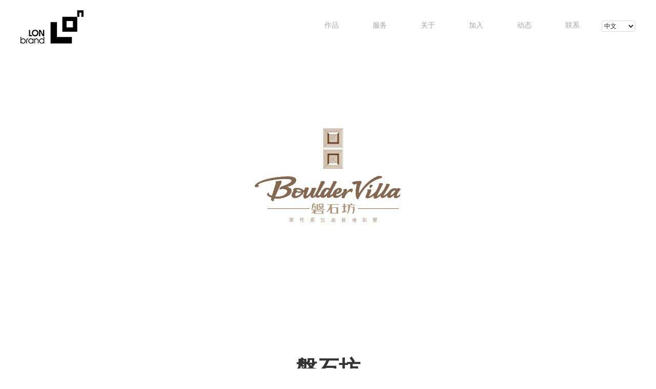

--- FILE ---
content_type: text/html; charset=UTF-8
request_url: http://www.lonbrand.com/index.php/catalog/product/view/id/54/
body_size: 6629
content:
<!DOCTYPE html PUBLIC "-//W3C//DTD XHTML 1.0 Strict//EN" "http://www.w3.org/TR/xhtml1/DTD/xhtml1-strict.dtd">
<html xmlns="http://www.w3.org/1999/xhtml" xml:lang="zh" lang="zh">
<head>
<meta http-equiv="Content-Type" content="text/html; charset=utf-8" />
<title>磐石坊</title>
<meta name="description" content="暂无" />
<meta name="keywords" content="Magento, Varien, E-commerce" />
<meta name="robots" content="INDEX,FOLLOW" />

<link rel="icon" href="http://www.lonbrand.com/media/favicon/default/QQ_20200306153155.png" type="image/x-icon" />
<link rel="shortcut icon" href="http://www.lonbrand.com/media/favicon/default/QQ_20200306153155.png" type="image/x-icon" />
<!--[if lt IE 7]>
<script type="text/javascript">
//<![CDATA[
    var BLANK_URL = 'http://www.lonbrand.com/js/blank.html';
    var BLANK_IMG = 'http://www.lonbrand.com/js/spacer.gif';
//]]>
</script>
<![endif]-->
<link rel="stylesheet" type="text/css" href="http://www.lonbrand.com/skin/frontend/cosmo/default/css/bootstrap.min.css" media="all" />
<link rel="stylesheet" type="text/css" href="http://www.lonbrand.com/skin/frontend/cosmo/default/css/normalize.css" media="all" />
<link rel="stylesheet" type="text/css" href="http://www.lonbrand.com/skin/frontend/cosmo/default/css/font-awesome.min.css" media="all" />
<link rel="stylesheet" type="text/css" href="http://www.lonbrand.com/skin/frontend/cosmo/default/css/icomoon.css" media="all" />
<link rel="stylesheet" type="text/css" href="http://www.lonbrand.com/skin/frontend/cosmo/default/css/slick.css" media="all" />
<link rel="stylesheet" type="text/css" href="http://www.lonbrand.com/skin/frontend/cosmo/default/css/slick-theme.css" media="all" />
<link rel="stylesheet" type="text/css" href="http://www.lonbrand.com/skin/frontend/cosmo/default/css/owl.carousel.min.css" media="all" />
<link rel="stylesheet" type="text/css" href="http://www.lonbrand.com/skin/frontend/cosmo/default/css/owl.theme.default.min.css" media="all" />
<link rel="stylesheet" type="text/css" href="http://www.lonbrand.com/skin/frontend/cosmo/default/css/style2020713.css" media="all" />
<link rel="stylesheet" type="text/css" href="http://www.lonbrand.com/skin/frontend/cosmo/default/css/color.css" media="all" />
<link rel="stylesheet" type="text/css" href="http://www.lonbrand.com/skin/frontend/cosmo/default/css/transitions.css" media="all" />
<link rel="stylesheet" type="text/css" href="http://www.lonbrand.com/skin/frontend/cosmo/default/css/menu.css" media="all" />
<script type="text/javascript" src="http://www.lonbrand.com/js/mage/cookies.js"></script>
<script type="text/javascript" src="http://www.lonbrand.com/skin/frontend/cosmo/default/js/vendor/modernizr-2.8.3-respond-1.4.2.min.js"></script>
<script type="text/javascript" src="http://www.lonbrand.com/skin/frontend/cosmo/default/js/jquery.min.js"></script>
<script type="text/javascript" src="http://www.lonbrand.com/skin/frontend/cosmo/default/js/vue.min.js"></script>

<script type="text/javascript">
//<![CDATA[
Mage.Cookies.path     = '/';
Mage.Cookies.domain   = '.www.lonbrand.com';
//]]>
</script>

<script type="text/javascript">
//<![CDATA[
optionalZipCountries = ["CN"];
//]]>
</script>
<script type="text/javascript">//<![CDATA[
        var Translator = new Translate([]);
        //]]></script><!--
    <script type="text/javascript">

        function stop() {

            return false;

        }

        document.oncontextmenu = stop;

    </script>-->
	<script>
var _hmt = _hmt || [];
(function() {
  var hm = document.createElement("script");
  hm.src = "https://hm.baidu.com/hm.js?ec665ab075819bc4962dc8207e9694a4";
  var s = document.getElementsByTagName("script")[0]; 
  s.parentNode.insertBefore(hm, s);
})();
</script></head>
<body class=" catalog-product-view catalog-product-view product-">
<div id="tg-wrapper" class="tg-wrapper">
        <noscript>
        <div class="global-site-notice noscript">
            <div class="notice-inner">
                <p>
                    <strong>JavaScript seems to be disabled in your browser.</strong><br />
                    You must have JavaScript enabled in your browser to utilize the functionality of this website.                </p>
            </div>
        </div>
    </noscript>
    
        
		<!--************************************
				Header Start
		*************************************-->
		<header id="tg-header" class="tg-header tg-haslayout">
			<div class="tg-navigationarea">
				<strong class="tg-logo">
					<a href="http://www.lonbrand.com/index.php/">
						
						<img class="tg-logowhite" src="http://www.lonbrand.com/skin/frontend/cosmo/default/images/logo_w.png?v=1" alt="company logo here">
						
						<img class="tg-logoblack" src="http://www.lonbrand.com/skin/frontend/cosmo/default/images/logo_b.png?v=1" alt="company logo here">
						
					</a>
				</strong>
				<nav id="tg-nav" class="tg-nav">
					<div class="navbar-header">
						<button type="button" class="navbar-toggle collapsed" data-toggle="collapse" data-target="#tg-navigation" aria-expanded="false">
							<span class="sr-only">Toggle navigation</span>
							<span class="icon-bar"></span>
							<span class="icon-bar"></span>
							<span class="icon-bar"></span>
						</button>
					</div>
					<div id="tg-navigation" class="collapse navbar-collapse tg-navigation">
						<ul id="nav" class="visible-xs">
  <li class="level level0 nav-1 first level-top" style="width:150px;margin-right: -30px;">
    <a href="/work.html" class="level-top">
      <span>作品</span></a>
    <ul class="two">
      <li>
        <a href="/work/1.html" class="level-top">
          <span>文旅小镇</span></a>
      </li>
      <li>
        <a href="/work/2.html" class="level-top">
          <span>商业地产</span></a>
      </li>
      <li>
        <a href="/work/3.html" class="level-top">
          <span>服饰时尚</span></a>
      </li>
      <li>
        <a href="/work/4.html" class="level-top">
          <span>餐饮娱乐</span></a>
      </li>
      <li>
        <a href="/work/5.html" class="level-top">
          <span>酒店品牌</span></a>
      </li>
      <li>
        <a href="/work/6.html" class="level-top">
          <span>店铺品牌</span></a>
      </li>
      <li>
        <a href="/work/7.html" class="level-top">
          <span>艺术/传媒</span></a>
      </li>
      <li>
        <a href="/work/8.html" class="level-top">
          <span>其他</span></a>
      </li>
    </ul>
  </li>
  <li class="level0 nav-2 level-top">
    <a href="/service" class="level-top">
      <span>服务</span></a>
  </li>
  <li class="level0 nav-3 level-top">
    <a href="/about" class="level-top">
      <span>关于</span></a>
  </li>
  <li class="level0 nav-4 level-top">
    <a href="/careers" class="level-top">
      <span>加入</span></a>
  </li>
  <li class="level0 nav-5 level-top">
    <a href="/blogs.html" class="level-top">
      <span>动态</span></a>
  </li>
  <li class="level0 nav-6 last level-top">
    <a href="/contacts" class="level-top">
      <span>联系</span></a>
  </li>
</ul>
<div id="index">
  <div class="navigation-up">
    <div class="navigation-inner">
      <div class="tg-navigation">
        <ul id="nav">
          <!-- 默认被选中项 -->
          <li :class="i.id == 1 ? 'nav-up-selected-inpage' : ''" v-for="i in nevigatelist" :_t_nav="i.nav">
            <a href="/work.html">{{i.label}}</a></li>
          <li>
            <a href="/service" class="level-top">服务</a></li>
          <li>
            <a href="/about" class="level-top">关于</a></li>
          <li>
            <a href="/careers" class="level-top">加入</a></li>
          <li>
            <a href="/blogs.html" class="level-top">动态</a></li>
          <li>
            <a href="/contacts" class="level-top">联系</a></li>
        </ul>
      </div>
    </div>
  </div>
  <div class="navigation-down">
    <div v-for="i in navdetails" :id="i.id" :class="i.id == 'product' ? ['nav-down-menu','menu-1'] : ['nav-down-menu','menu-3','menu-1']" style="display: none;" :_t_nav="i.id">
      <div class="navigation-down-inner">
<div class="widget widget-static-block"><dl>
    <dt><a class="link" href="/work/1.html">文旅小镇</a></dt>
    <dd class="menu-block dropdown">
        <a class="menu" href="/catalog/product/view/id/72/category/3/">乌镇</a>
        <div class="dropdown-content">
            <a href="/catalog/product/view/id/72/category/3/">乌镇</a>
            <a href="/catalog/product/view/id/16/category/3/">乌村</a>
            <a href="/catalog/product/view/id/18/category/11/">乌镇当代艺术邀请展</a>
            <a href="/catalog/product/view/id/18/category/11/">乌镇互联网国际会展中心</a>
            <a href="/catalog/product/view/id/51/category/8/">大茶饭</a>
            <a href="/work/4/drunk-uncle.html">酒鬼食堂</a>
            <a href="/catalog/product/view/id/43/category/10/">盒子说</a>
            <a href="/catalog/product/view/id/47/category/10/">当年</a>
            <a href="/work/6/blue-in-blue.html">Blue In Blue</a>
            <a href="/catalog/product/view/id/49/category/10/">爱乌及屋</a>
            <a href="/catalog/product/view/id/50/category/10/">步步莲花</a>
            <a href="/catalog/product/view/id/80/category/3/">通安客栈</a>
        </div>
    </dd>
    <dd><a href="/catalog/product/view/id/16/category/3/">乌村</a></dd>
    <dd>
        <a class="link" href="/catalog/product/view/id/9/category/5/">古北水镇</a>
    </dd>
    <dd><a class="link" href="/work/1/in.html">黎阳In巷</a></dd>
    <dd>
        <a class="link" href="/catalog/product/view/id/11/category/5/">安庆古城</a>
    </dd>
    <dd><a href="/catalog/product/view/id/8/category/3/">芜湖古城</a></dd>
    <dd><a href="/work/sqwsj.html">双清湾·水街</a></dd>
    <dd><a href="/catalog/product/view/id/74/category/3/">隋唐运河古镇</a></dd>
</dl>
<dl>
    <dt><a class="link" href="/work/2.html">商业地产</a></dt>
    <dd><a class="link" href="/work/2/2049.html">万科2049</a></dd>
    <dd>
        <a class="link" href="/catalog/product/view/id/29/category/6/">万科&middot;星商汇</a>
    </dd>
    <dd><a class="link" href="/work/2/vmo.html">VMO</a></dd>
    <dd>
        <a class="link" href="/work/2/cbd.html">绿地&middot;滨江CBD&middot;海外滩中心</a>
    </dd>
    <dd><a class="link" href="/work/cbd-1.html">绿地·滨江CBD-海珀日晖</a></dd>
    <dd><a class="link" href="/work/2/88.html">金茂88</a></dd>
    <dd>
        <a class="link" href="/catalog/product/view/id/60/category/6/">星光耀广场</a>
    </dd>
    <dd>
        <a class="link" href="/catalog/product/view/id/46/category/6/">绿地&middot;千玺广场</a>
    </dd>
    <dd>
        <a class="link" href="/catalog/product/view/id/34/category/6/">星光荟</a>
    </dd>
    <dd><a class="link" href="/work/2/vcom.html">万科&middot;Vcom</a></dd>
    <dd><a class="link" href="/work/2/popc.html">POPC&middot;中庚漫游城</a></dd>
</dl>
<dl>
    <dt><a class="link" href="/work/3.html">服饰时尚</a></dt>
    <dd>
        <a class="link" href="/catalog/product/view/id/52/category/7/">钻石小鸟</a>
    </dd>
    <dd><a class="link" href="/work/3/where-what-who.html">WHERE WHAT WHO</a></dd>
    <dd><a class="link" href="/work/3/gote-gota.html">Gote Gota</a></dd>
    <dd><a class="link" href="/work/3/pillart.html">Pillart</a></dd>
</dl>
<dl>
    <dt><a class="link" href="/work/4.html">餐饮娱乐</a></dt>
    <dd>
        <a class="link" href="/catalog/product/view/id/51/category/8/">大茶饭</a>
    </dd>
    <dd><a class="link" href="/work/4/drunk-uncle.html">酒鬼食堂</a></dd>
    <dd>
        <a class="link" href="/catalog/product/view/id/70/category/8/">蓝山咖啡</a>
    </dd>
    <dd><a class="link" href="/work/4/mycake.html">Mycake麦齐</a></dd>
    <dd>
        <a class="link" href="/catalog/product/view/id/77/category/3/">尝山</a>
    </dd>
</dl>
<dl>
    <dt>
        <a class="link" href="/work/5.html">酒店品牌
    <dd>
        <a class="link" href="/catalog/product/view/id/79/category/3/">佰嘉丽景</a>
    </dd>
    <dd>
        <a class="link" href="/catalog/product/view/id/80/category/3/">通安客栈</a>
    </dd></a>
    </dt>
</dl>
<dl>
    <dt><a class="link" href="/work/6.html">店铺品牌</a></dt>
    <dd><a class="link" href="/work/6/drunk-uncle.html">酒鬼食堂</a></dd>
    <dd>
        <a class="link" href="/catalog/product/view/id/43/category/10/">盒子说</a>
    </dd>
    <dd>
        <a class="link" href="/catalog/product/view/id/47/category/10/">当年</a>
    </dd>
    <dd><a class="link" href="/work/6/blue-in-blue.html">Blue In Blue</a></dd>
    <dd>
        <a class="link" href="/catalog/product/view/id/49/category/10/">爱乌及屋</a>
    </dd>
    <dd>
        <a class="link" href="/catalog/product/view/id/50/category/10/">步步莲花</a>
    </dd>
</dl>
<dl>
    <dt><a class="link" href="/work/7.html">艺术/传媒</a></dt>
    <dd><a class="link" href="/work/7/blue-in-blue.html">Blue In Blue</a></dd>
    <dd>
        <a class="link" href="/catalog/product/view/id/12/category/11/">万科&middot;浪花</a>
    </dd>
    <dd>
        <a class="link" href="/catalog/product/view/id/18/category/11/">乌镇当代艺术邀请展</a>
    </dd>
    <dd><a class="link" href="/work/7/icon.html">ICON 艺术地图</a></dd>
    <dd>
        <a class="link" href="/catalog/product/view/id/66/category/11/">徐汇万科中心艺术节</a>
    </dd>
</dl>
<dl>
    <dt><a class="link" href="/work/8.html">其他</a></dt>
    <dd>
        <a class="link" href="/catalog/product/view/id/55/category/12/">花旗银行</a>
    </dd>
    <dd>
        <a class="link" href="/catalog/product/view/id/58/category/12/">红了吗</a>
    </dd>
    <dd>
        <a class="link" href="/catalog/product/view/id/63/category/12/">富顿纸业</a>
    </dd>
    <dd>
        <a class="link" href="/catalog/product/view/id/14/category/12/">万科&middot;商业品牌手册</a>
    </dd>
    <dd>
        <a class="link" href="/catalog/product/view/id/17/category/12/">乌镇互联网国际会展中心</a>
    </dd>
    <dd><a class="link" href="/work/meetea.html">Meetea</a></dd>
</dl></div>

      </div>
    </div>
  </div>
</div>
<script type="text/javascript">jQuery(document).ready(function() {
    var qcloud = {};
    $('[_t_nav]').hover(function() {
      var _nav = $(this).attr('_t_nav');
      clearTimeout(qcloud[_nav + '_timer']);
      qcloud[_nav + '_timer'] = setTimeout(function() {
        $('[_t_nav]').each(function() {
          $(this)[_nav == $(this).attr('_t_nav') ? 'addClass': 'removeClass']('nav-up-selected');
        });
        $('#' + _nav).stop(true, true).slideDown(200);
      },
      150);
    },
    function() {
      var _nav = $(this).attr('_t_nav');
      clearTimeout(qcloud[_nav + '_timer']);
      qcloud[_nav + '_timer'] = setTimeout(function() {
        $('[_t_nav]').removeClass('nav-up-selected');
        $('#' + _nav).stop(true, true).slideUp(200);
      },
      150);
    });
  });

  new Vue({
    el: "#index",
    data: {
      /* 导航标题 */
      nevigatelist: [{
        id: '0',
        nav: 'product',
        label: '作品',
      }],
      /* 导航内明细列表 */
      navdetails: [{
        id: 'product',
        /* 明细列表左移距离 */
        leftlength: '100px',
        /* 明细列表标题下内容 */
        childrenlist: []

      }],
    },
    mounted: function() {

},
    methods: {

}
  })</script>												<div class="form-language">
    
    <select id="select-language" title="Your Language" onchange="window.location.href=this.value">
                    <option value="http://www.lonbrand.com/index.php/catalog/product/view/id/54/?___store=default&amp;___from_store=default" selected="selected">中文</option>
                    <option value="http://www.lonbrand.com/index.php/catalog/product/view/id/54/?___store=english&amp;___from_store=default">English</option>
        </select>
</div>
								
						
						
					</div>
				</nav>
			</div>
		</header>
		<!--************************************
				Header End
		*************************************-->       
		<!--************************************
				Main Start
		*************************************-->
		<main id="tg-main" class="tg-main tg-haslayout">
				
<div id="messages_product_view"></div>

	<!--************************************
				Work Detail Start
		*************************************-->
			<div class="tg-workdetail tg-workdetailvfour">
				<figure class="tg-detailimg">
					<img src="http://www.lonbrand.com/media/catalog/product/cache/1/image/9df78eab33525d08d6e5fb8d27136e95/p/s/psf_xqy__1_2.jpg" alt="磐石坊">
					
				</figure>
				<div class="tg-workdetailcontent">
					<div class="container">
						<div class="row">
							<div class="col-xs-112 col-sm-12 col-md-12 col-lg-12">
								<div class="tg-sectionhead">
									<h2>磐石坊</h2>
								</div>
								<ul class="tg-detailinfo">
									<li><span>Date</span><p>2008</p></li>
									<li><span>Location</span><p>北京</p></li>
									<li><span>Services</span><p><em>VI设计</em></p></li>
								</ul>
								<div class="tg-description">
									<p>暂无</p>
								</div>
								
								 
    <ul class="tg-imagesholder">
            <li>
			<figure class="tg-simpleimghover at-projectfivecolor">
				<div class="tg-themeimghover">
					<img src="http://www.lonbrand.com/media/catalog/product/cache/1/images/9df78eab33525d08d6e5fb8d27136e95/p/s/psf_xqy-02.jpg">
					<span style="background:#b1987b"></span>
				</div>
			</figure>		
        </li>
            <li>
			<figure class="tg-simpleimghover at-projectfivecolor">
				<div class="tg-themeimghover">
					<img src="http://www.lonbrand.com/media/catalog/product/cache/1/images/9df78eab33525d08d6e5fb8d27136e95/p/s/psf_xqy-03.jpg">
					<span style="background:#b1987b"></span>
				</div>
			</figure>		
        </li>
            <li>
			<figure class="tg-simpleimghover at-projectfivecolor">
				<div class="tg-themeimghover">
					<img src="http://www.lonbrand.com/media/catalog/product/cache/1/images/9df78eab33525d08d6e5fb8d27136e95/p/s/psf_xqy-04.jpg">
					<span style="background:#b1987b"></span>
				</div>
			</figure>		
        </li>
            <li>
			<figure class="tg-simpleimghover at-projectfivecolor">
				<div class="tg-themeimghover">
					<img src="http://www.lonbrand.com/media/catalog/product/cache/1/images/9df78eab33525d08d6e5fb8d27136e95/p/s/psf_xqy-05.jpg">
					<span style="background:#b1987b"></span>
				</div>
			</figure>		
        </li>
            <li>
			<figure class="tg-simpleimghover at-projectfivecolor">
				<div class="tg-themeimghover">
					<img src="http://www.lonbrand.com/media/catalog/product/cache/1/images/9df78eab33525d08d6e5fb8d27136e95/p/s/psf_xqy-06.jpg">
					<span style="background:#b1987b"></span>
				</div>
			</figure>		
        </li>
            <li>
			<figure class="tg-simpleimghover at-projectfivecolor">
				<div class="tg-themeimghover">
					<img src="http://www.lonbrand.com/media/catalog/product/cache/1/images/9df78eab33525d08d6e5fb8d27136e95/p/s/psf_xqy-07.jpg">
					<span style="background:#b1987b"></span>
				</div>
			</figure>		
        </li>
        </ul>

								
								
							</div>
						</div>
					</div>
				</div>
			</div>
		<!--************************************
				Work Detail End
		*************************************-->
		<!--************************************
				Client Feedback Start
		*************************************-->
			<div class="tg-sectionspace tg-haslayout" style="display:none;">
				<div class="container">
					<div class="row">
						<div class="col-xs-12 col-sm-12 col-md-12 col-lg-12">
							<div class="tg-sectionhead">
								<h2>Lonbrand观点</h2>
							</div>
							<div class="tg-clientfeedbacks">
								<div class="tg-clientfeedback">
									
									<div class="tg-description">
										<p>暂无</p>
									</div>
									<div class="tg-client">
										<figure class="tg-clientimg">
											<img src="/skin/frontend/cosmo/default/images/logoblack.png" alt="image description">
										</figure>
										<div class="tg-clinetname">
											<h3>Lonbrand</h3>
											<span>客户-绿地集团</span>
										</div>
									</div>
								</div>
							</div>
						</div>
					</div>
				</div>
			</div>
		<!--************************************
				Client Feedback End
		*************************************-->
		<!--************************************
				Design Concept Start
		*************************************-->
			<div class="tg-sectionspace tg-haslayout tg-bglighttwo" style="display:none;">
				<div class="container">
					<div class="row">
						<div class="col-xs-12 col-sm-12 col-md-12 col-lg-12">
							<div class="tg-designconcept">
								<div class="tg-sectionhead">
									<h2>Design Concept</h2>
								</div>
								<div class="tg-description">
									<p>暂无</p>
								</div>
								
							</div>
						</div>
					</div>
				</div>
			</div>
		<!--************************************
				Design Concept End
		*************************************-->
		<!--************************************
				Next Prev Buttons Start
		*************************************-->
			<div class="tg-nextprevbtns">
				<a class="tg-prevbtn" href="http://www.lonbrand.com/index.php/catalog/product/view/id/53/">
					<h4>外滩名店</h4>
					<span>prev project</span>
				</a>
				<a class="tg-nextbtn" href="http://www.lonbrand.com/index.php/catalog/product/view/id/57/">
					<h4>大华集团</h4>
					<span>next project</span>
				</a>
			</div>
		<!--************************************
				Next Prev Buttons End
		*************************************-->
					
		
		</main>
		<!--************************************
				Main End
		*************************************-->		
        
		<!--************************************
				Footer Start
		*************************************-->
		<footer id="tg-footer" class="tg-footer tg-footervtwo tg-haslayout">
			<div class="tg-footercontent">
				<nav class="tg-addnavs">
										<ul>
						<li><span>Contact US!</span></li>
						<li><span>say ‘hello’</span><a href="javascript:void(0);">hello@lonbrand.com</a></li>
						<li class="tg-facebook"><a href="/wechat">wechat</a></li>
						<li class="tg-twitter"><a href="https://weibo.com/lonbrand?profile_ftype=1&is_all=1#_0">weibo</a></li>
						<li class="tg-instagram"><a href="https://weibo.com/pillart?topnav=1&wvr=6&topsug=1&is_all=1">do art space</a></li>
						<li><a class="tg-btnscrolltop" href="javascript:void(0);"><i class="fa fa-angle-up"></i></a></li>
					</ul>				</nav>
				<div class="tg-footerbottom">
					<p class="tg-copyrights">&copy; 2019 Lonbrand. All Rights Reserved. <span><a href="https://beian.miit.gov.cn/" target="_blank">沪ICP备19004702号-1</a></span></p>
					<span class="tg-compnayname">Design Lonbrand</span>
				</div>
			</div>
		</footer>
		<!--************************************
				Footer End
		*************************************-->
		
		<div style="position:fixed;right:0;bottom:0; display:none;" class='popupNotice'>
			<div style="position:absolute;right:0;bottom:0;">
				<img src='/media/popup/w2.png' class="closeImage" width="200" />
			</div>
			<img src='/media/popup/w1.png' width="200" />
		</div>
		<script>
function getCookie(cname) {
    var name = cname + "=";
    var decodedCookie = decodeURIComponent(document.cookie);
    var ca = decodedCookie.split(';');
    for(var i = 0; i <ca.length; i++) {
        var c = ca[i];
        while (c.charAt(0) == ' ') {
            c = c.substring(1);
         }
         if (c.indexOf(name) == 0) {
            return c.substring(name.length, c.length);
         }
     }
    return "";
} 
jQuery(document).on('ready', function () {
	
	var isClose=getCookie('close');
	if(isClose==1){
		jQuery(".popupNotice").css('display','none');
	}
	
	console.log('test');
	jQuery(".closeImage").click(function(){
		jQuery(".popupNotice").css('display','none');
		document.cookie = "close=1";

	});
	
	
	
	
});
	</script>               
   
</div>
	<script src="http://www.lonbrand.com/skin/frontend/cosmo/default/js/vendor/jquery-library.js"></script>
	<script src="http://www.lonbrand.com/skin/frontend/cosmo/default/js/vendor/jquery-migrate.js"></script>
	<script src="http://www.lonbrand.com/skin/frontend/cosmo/default/js/vendor/bootstrap.min.js"></script>
	<script src="http://www.lonbrand.com/skin/frontend/cosmo/default/js/owl.carousel.min.js"></script>
	<script src="http://www.lonbrand.com/skin/frontend/cosmo/default/js/anime.min.js"></script>
	<script src="http://www.lonbrand.com/skin/frontend/cosmo/default/js/countTo.js"></script>
	<script src="http://www.lonbrand.com/skin/frontend/cosmo/default/js/appear.js"></script>
	<script src="http://www.lonbrand.com/skin/frontend/cosmo/default/js/slick.js"></script>
	<script src="http://www.lonbrand.com/skin/frontend/cosmo/default/js/function.js"></script>
</body>
</html>


--- FILE ---
content_type: text/css
request_url: http://www.lonbrand.com/skin/frontend/cosmo/default/css/icomoon.css
body_size: 14667
content:
@font-face {
	font-family: 'icomoon';
	src: url('../fonts/icomoon.eot?ptndq8');
	src: url('../fonts/icomoon.eot?ptndq8#iefix') format('embedded-opentype'),
		 url('../fonts/icomoon.ttf?ptndq8') format('truetype'),
		 url('../fonts/icomoon.woff?ptndq8') format('woff'),
		 url('../fonts/icomoon.svg?ptndq8#icomoon') format('svg');
	font-weight: normal;
	font-style: normal;
}

[class^="icon-"],
[class*=" icon-"] {
	font-family: 'icomoon' !important;
	speak: none;
	font-style: normal;
	font-weight: normal;
	font-variant: normal;
	text-transform: none;
	line-height: 1;
	-webkit-font-smoothing: antialiased;-moz-osx-font-smoothing: grayscale;}
.icon-artgallery:before {content: "\efde";}
.icon-barclub:before {content: "\efdf";}
.icon-beauty:before {content: "\efe0";}
.icon-bike2:before {content: "\efe1";}
.icon-car:before {content: "\efe2";}
.icon-coffee2:before {content: "\efe3";}
.icon-conference:before {content: "\efe4";}
.icon-doctor:before {content: "\efe5";}
.icon-family:before {content: "\efe6";}
.icon-festival:before {content: "\efe7";}
.icon-garden:before {content: "\efe8";}
.icon-hotelmall:before {content: "\efe9";}
.icon-marriage:before {content: "\efea";}
.icon-medical:before {content: "\efeb";}
.icon-museum:before {content: "\efec";}
.icon-spa:before {content: "\efed";}
.icon-sports:before {content: "\efee";}
.icon-travel:before {content: "\efef";}
.icon-yogo:before {content: "\eff0";}
.icon-education:before {content: "\efd6";}
.icon-entertainment:before {content: "\efd7";}
.icon-foods:before {content: "\efd8";}
.icon-healthfitness:before {content: "\efd9";}
.icon-localservice:before {content: "\efda";}
.icon-nightlife:before {content: "\efdb";}
.icon-shopping:before {content: "\efdc";}
.icon-tourism:before {content: "\efdd";}
.icon-facebook-1:before {content: "\e90b";}
.icon-twitter-1:before {content: "\e90c";}
.icon-google4:before {content: "\e90d";}
.icon-vimeo3:before {content: "\e90e";}
.icon-icons185:before {content: "\e911";}
.icon-icons240:before {content: "\e901";}
.icon-icons102:before {content: "\e902";}
.icon-telephone114:before {content: "\e907";}
.icon-icons74:before {content: "\e908";}
.icon-icons208:before {content: "\e904";}
.icon-alarmclock:before {content: "\e914";}
.icon-gears:before {content: "\e915";}
.icon-globe:before {content: "\e916";}
.icon-icons39:before {content: "\e917";}
.icon-icons98:before {content: "\e918";}
.icon-icons173:before {content: "\e919";}
.icon-focus:before {content: "\e91a";}
.icon-icons225:before {content: "\e91b";}
.icon-icons228:before {content: "\e91d";}
.icon-lock-stripes:before {content: "\efd1";}
.icon-presentation:before {content: "\efd2";}
.icon-thumb-up:before {content: "\efd3";}
.icon-trophy-(1):before {content: "\efd4";}
.icon-trophy:before {content: "\efd5";}
.icon-icons43:before {content: "\e900";}
.icon-icons230:before {content: "\e903";}
.icon-icons152:before {content: "\e905";}
.icon-icons202:before {content: "\e906";}
.icon-icons142:before {content: "\e909";}
.icon-icons88:before {content: "\e90a";}
.icon-icons20:before {content: "\e90f";}
.icon-icons9:before {content: "\e910";}
.icon-icons206:before {content: "\e912";}
.icon-icons2282:before {content: "\e913";}
.icon-share3:before {content: "\e91c";}
.icon-mobile3:before {content: "\e000";}
.icon-laptop2:before {content: "\e001";}
.icon-desktop:before {content: "\e002";}
.icon-tablet2:before {content: "\e003";}
.icon-phone3:before {content: "\e004";}
.icon-document3:before {content: "\e005";}
.icon-documents5:before {content: "\e006";}
.icon-search5:before {content: "\e007";}
.icon-clipboard4:before {content: "\e008";}
.icon-newspaper2:before {content: "\e009";}
.icon-notebook9:before {content: "\e00a";}
.icon-book-open:before {content: "\e00b";}
.icon-browser:before {content: "\e00c";}
.icon-calendar3:before {content: "\e00d";}
.icon-presentation3:before {content: "\e00e";}
.icon-picture:before {content: "\e00f";}
.icon-pictures:before {content: "\e010";}
.icon-video2:before {content: "\e011";}
.icon-camera3:before {content: "\e012";}
.icon-printer6:before {content: "\e013";}
.icon-toolbox:before {content: "\e014";}
.icon-briefcase22:before {content: "\e015";}
.icon-wallet2:before {content: "\e016";}
.icon-gift2:before {content: "\e017";}
.icon-bargraph:before {content: "\e018";}
.icon-grid:before {content: "\e019";}
.icon-expand:before {content: "\e01a";}
.icon-focus2:before {content: "\e01b";}
.icon-edit:before {content: "\e01c";}
.icon-adjustments:before {content: "\e01d";}
.icon-ribbon:before {content: "\e01e";}
.icon-hourglass2:before {content: "\e01f";}
.icon-lock5:before {content: "\e020";}
.icon-megaphone22:before {content: "\e021";}
.icon-shield2:before {content: "\e022";}
.icon-trophy6:before {content: "\e023";}
.icon-flag10:before {content: "\e024";}
.icon-map3:before {content: "\e025";}
.icon-puzzle:before {content: "\e026";}
.icon-basket3:before {content: "\e027";}
.icon-envelope:before {content: "\e028";}
.icon-streetsign:before {content: "\e029";}
.icon-telescope2:before {content: "\e02a";}
.icon-gears2:before {content: "\e02b";}
.icon-key8:before {content: "\e02c";}
.icon-paperclip3:before {content: "\e02d";}
.icon-attachment2:before {content: "\e02e";}
.icon-pricetags:before {content: "\e02f";}
.icon-lightbulb:before {content: "\e030";}
.icon-layers:before {content: "\e031";}
.icon-pencil3:before {content: "\e032";}
.icon-tools:before {content: "\e033";}
.icon-tools-2:before {content: "\e034";}
.icon-scissors2:before {content: "\e035";}
.icon-paintbrush:before {content: "\e036";}
.icon-magnifying-glass:before {content: "\e037";}
.icon-circle-compass:before {content: "\e038";}
.icon-linegraph:before {content: "\e039";}
.icon-mic2:before {content: "\e03a";}
.icon-strategy:before {content: "\e03b";}
.icon-beaker:before {content: "\e03c";}
.icon-caution:before {content: "\e03d";}
.icon-recycle:before {content: "\e03e";}
.icon-anchor:before {content: "\e03f";}
.icon-profile-male:before {content: "\e040";}
.icon-profile-female:before {content: "\e041";}
.icon-bike:before {content: "\e042";}
.icon-wine:before {content: "\e043";}
.icon-hotairballoon:before {content: "\e044";}
.icon-globe2:before {content: "\e045";}
.icon-genius:before {content: "\e046";}
.icon-map-pin:before {content: "\e047";}
.icon-dial:before {content: "\e048";}
.icon-chat:before {content: "\e049";}
.icon-heart3:before {content: "\e04a";}
.icon-cloud7:before {content: "\e04b";}
.icon-upload4:before {content: "\e04c";}
.icon-download4:before {content: "\e04d";}
.icon-target4:before {content: "\e04e";}
.icon-hazardous:before {content: "\e04f";}
.icon-piechart:before {content: "\e050";}
.icon-speedometer2:before {content: "\e051";}
.icon-global:before {content: "\e052";}
.icon-compass11:before {content: "\e053";}
.icon-lifesaver:before {content: "\e054";}
.icon-clock4:before {content: "\e055";}
.icon-aperture:before {content: "\e056";}
.icon-quote:before {content: "\e057";}
.icon-scope:before {content: "\e058";}
.icon-alarmclock2:before {content: "\e059";}
.icon-refresh:before {content: "\e05a";}
.icon-happy3:before {content: "\e05b";}
.icon-sad3:before {content: "\e05c";}
.icon-facebook3:before {content: "\e05d";}
.icon-twitter2:before {content: "\e05e";}
.icon-googleplus:before {content: "\e05f";}
.icon-rss3:before {content: "\e060";}
.icon-tumblr3:before {content: "\e061";}
.icon-linkedin3:before {content: "\e062";}
.icon-dribbble2:before {content: "\e063";}
.icon-heart2:before {content: "\e91e";}
.icon-cloud2:before {content: "\e91f";}
.icon-star:before {content: "\e920";}
.icon-tv2:before {content: "\e921";}
.icon-sound:before {content: "\e922";}
.icon-video:before {content: "\e923";}
.icon-trash:before {content: "\e924";}
.icon-user2:before {content: "\e925";}
.icon-key3:before {content: "\e926";}
.icon-search2:before {content: "\e927";}
.icon-settings:before {content: "\e928";}
.icon-camera2:before {content: "\e929";}
.icon-tag:before {content: "\e92a";}
.icon-lock2:before {content: "\e92b";}
.icon-bulb:before {content: "\e92c";}
.icon-pen2:before {content: "\e92d";}
.icon-diamond2:before {content: "\e92e";}
.icon-display2:before {content: "\e92f";}
.icon-location3:before {content: "\e930";}
.icon-eye2:before {content: "\e931";}
.icon-bubble3:before {content: "\e932";}
.icon-stack2:before {content: "\e933";}
.icon-cup2:before {content: "\e934";}
.icon-phone2:before {content: "\e935";}
.icon-news:before {content: "\e936";}
.icon-mail5:before {content: "\e937";}
.icon-like2:before {content: "\e938";}
.icon-photo:before {content: "\e939";}
.icon-note:before {content: "\e93a";}
.icon-clock3:before {content: "\e93b";}
.icon-paperplane:before {content: "\e93c";}
.icon-params:before {content: "\e93d";}
.icon-banknote:before {content: "\e93e";}
.icon-data:before {content: "\e93f";}
.icon-music2:before {content: "\e940";}
.icon-megaphone3:before {content: "\e941";}
.icon-study:before {content: "\e942";}
.icon-lab2:before {content: "\e943";}
.icon-food:before {content: "\e944";}
.icon-t-shirt:before {content: "\e945";}
.icon-fire2:before {content: "\e946";}
.icon-clip:before {content: "\e947";}
.icon-shop:before {content: "\e948";}
.icon-calendar2:before {content: "\e949";}
.icon-wallet3:before {content: "\e94a";}
.icon-vynil:before {content: "\e94b";}
.icon-truck2:before {content: "\e94c";}
.icon-world:before {content: "\e94d";}
.icon-mail-envelope:before {content: "\e94e";}
.icon-mail-envelope2:before {content: "\e94f";}
.icon-mail-envelope-open:before {content: "\e950";}
.icon-mail-envelope-open2:before {content: "\e951";}
.icon-mail-envelope-closed:before {content: "\e952";}
.icon-mail-envelope-closed2:before {content: "\e953";}
.icon-mail-envelope-open3:before {content: "\e954";}
.icon-mail-envelope-open4:before {content: "\e955";}
.icon-mail-envelope-open5:before {content: "\e956";}
.icon-mail-envelope-open6:before {content: "\e957";}
.icon-mail-envelope-closed3:before {content: "\e958";}
.icon-mail-envelope-closed4:before {content: "\e959";}
.icon-mail-envelope-open7:before {content: "\e95a";}
.icon-mail-envelope-open8:before {content: "\e95b";}
.icon-mail-error:before {content: "\e95c";}
.icon-mail-error2:before {content: "\e95d";}
.icon-mail-checked:before {content: "\e95e";}
.icon-mail-checked2:before {content: "\e95f";}
.icon-mail-cancel:before {content: "\e960";}
.icon-mail-cancel2:before {content: "\e961";}
.icon-mail--forbidden:before {content: "\e962";}
.icon-mail--forbidden2:before {content: "\e963";}
.icon-mail-add:before {content: "\e964";}
.icon-mail-add2:before {content: "\e965";}
.icon-mail-remove:before {content: "\e966";}
.icon-mail-remove2:before {content: "\e967";}
.icon-flag22:before {content: "\e968";}
.icon-flag3:before {content: "\e969";}
.icon-flag4:before {content: "\e96a";}
.icon-flag5:before {content: "\e96b";}
.icon-flag6:before {content: "\e96c";}
.icon-flag7:before {content: "\e96d";}
.icon-flag8:before {content: "\e96e";}
.icon-flag9:before {content: "\e96f";}
.icon-bookmark2:before {content: "\e970";}
.icon-bookmark3:before {content: "\e971";}
.icon-bookmark-add:before {content: "\e972";}
.icon-bookmark-add2:before {content: "\e973";}
.icon-bookmark-remove:before {content: "\e974";}
.icon-bookmark-remove2:before {content: "\e975";}
.icon-eye-hidden:before {content: "\e976";}
.icon-eye-hidden2:before {content: "\e977";}
.icon-eye3:before {content: "\e978";}
.icon-eye4:before {content: "\e979";}
.icon-star2:before {content: "\e97a";}
.icon-star3:before {content: "\e97b";}
.icon-key4:before {content: "\e97c";}
.icon-key5:before {content: "\e97d";}
.icon-key6:before {content: "\e97e";}
.icon-key7:before {content: "\e97f";}
.icon-trash-can:before {content: "\e980";}
.icon-trash-can2:before {content: "\e981";}
.icon-trash-can3:before {content: "\e982";}
.icon-trash-can4:before {content: "\e983";}
.icon-information:before {content: "\e984";}
.icon-information2:before {content: "\e985";}
.icon-information3:before {content: "\e986";}
.icon-information4:before {content: "\e987";}
.icon-book2:before {content: "\e988";}
.icon-book3:before {content: "\e989";}
.icon-book-bookmark:before {content: "\e98a";}
.icon-book-bookmark2:before {content: "\e98b";}
.icon-clipboard-edit:before {content: "\e98c";}
.icon-clipboard-edit2:before {content: "\e98d";}
.icon-clipboard-add:before {content: "\e98e";}
.icon-clipboard-add2:before {content: "\e98f";}
.icon-clipboard-remove:before {content: "\e990";}
.icon-clipboard-remove2:before {content: "\e991";}
.icon-clipboard2:before {content: "\e992";}
.icon-clipboard3:before {content: "\e993";}
.icon-clipboard-download:before {content: "\e994";}
.icon-clipboard-download2:before {content: "\e995";}
.icon-clipboard-upload:before {content: "\e996";}
.icon-clipboard-upload2:before {content: "\e997";}
.icon-clipboard-checked:before {content: "\e998";}
.icon-clipboard-checked2:before {content: "\e999";}
.icon-clipboard-text:before {content: "\e99a";}
.icon-clipboard-text2:before {content: "\e99b";}
.icon-clipboard-list:before {content: "\e99c";}
.icon-clipboard-list2:before {content: "\e99d";}
.icon-note2:before {content: "\e99e";}
.icon-note3:before {content: "\e99f";}
.icon-note-add:before {content: "\e9a0";}
.icon-note-add2:before {content: "\e9a1";}
.icon-note-remove:before {content: "\e9a2";}
.icon-note-remove2:before {content: "\e9a3";}
.icon-note-text:before {content: "\e9a4";}
.icon-note-text2:before {content: "\e9a5";}
.icon-note-list:before {content: "\e9a6";}
.icon-note-list2:before {content: "\e9a7";}
.icon-note-checked:before {content: "\e9a8";}
.icon-note-checked2:before {content: "\e9a9";}
.icon-note-important:before {content: "\e9aa";}
.icon-note-important2:before {content: "\e9ab";}
.icon-notebook:before {content: "\e9ac";}
.icon-notebook2:before {content: "\e9ad";}
.icon-notebook3:before {content: "\e9ae";}
.icon-notebook4:before {content: "\e9af";}
.icon-notebook5:before {content: "\e9b0";}
.icon-notebook6:before {content: "\e9b1";}
.icon-notebook7:before {content: "\e9b2";}
.icon-notebook8:before {content: "\e9b3";}
.icon-notebook-text:before {content: "\e9b4";}
.icon-notebook-text2:before {content: "\e9b5";}
.icon-notebook-list:before {content: "\e9b6";}
.icon-notebook-list2:before {content: "\e9b7";}
.icon-document:before {content: "\e9b8";}
.icon-document2:before {content: "\e9b9";}
.icon-document-text:before {content: "\e9ba";}
.icon-document-text2:before {content: "\e9bb";}
.icon-document-text3:before {content: "\e9bc";}
.icon-document-text4:before {content: "\e9bd";}
.icon-document-download:before {content: "\e9be";}
.icon-document-download2:before {content: "\e9bf";}
.icon-document-upload:before {content: "\e9c0";}
.icon-document-upload2:before {content: "\e9c1";}
.icon-document-bookmark:before {content: "\e9c2";}
.icon-document-bookmark2:before {content: "\e9c3";}
.icon-document-diagrams:before {content: "\e9c4";}
.icon-document-diagrams2:before {content: "\e9c5";}
.icon-document-recording:before {content: "\e9c6";}
.icon-document-recording2:before {content: "\e9c7";}
.icon-document-table:before {content: "\e9c8";}
.icon-document-table2:before {content: "\e9c9";}
.icon-document-music:before {content: "\e9ca";}
.icon-document-music2:before {content: "\e9cb";}
.icon-document-movie:before {content: "\e9cc";}
.icon-document-movie2:before {content: "\e9cd";}
.icon-document-play:before {content: "\e9ce";}
.icon-document-play2:before {content: "\e9cf";}
.icon-document-graph:before {content: "\e9d0";}
.icon-document-graph2:before {content: "\e9d1";}
.icon-document-time:before {content: "\e9d2";}
.icon-document-time2:before {content: "\e9d3";}
.icon-document-text5:before {content: "\e9d4";}
.icon-document-text6:before {content: "\e9d5";}
.icon-document-code:before {content: "\e9d6";}
.icon-document-code2:before {content: "\e9d7";}
.icon-document-cloud:before {content: "\e9d8";}
.icon-document-cloud2:before {content: "\e9d9";}
.icon-documents:before {content: "\e9da";}
.icon-documents2:before {content: "\e9db";}
.icon-documents3:before {content: "\e9dc";}
.icon-documents4:before {content: "\e9dd";}
.icon-document-search:before {content: "\e9de";}
.icon-document-search2:before {content: "\e9df";}
.icon-document-star:before {content: "\e9e0";}
.icon-document-star2:before {content: "\e9e1";}
.icon-document-unlocked:before {content: "\e9e2";}
.icon-document-unlocked2:before {content: "\e9e3";}
.icon-document-locked:before {content: "\e9e4";}
.icon-document-locked2:before {content: "\e9e5";}
.icon-document-error:before {content: "\e9e6";}
.icon-document-error2:before {content: "\e9e7";}
.icon-document-cancel:before {content: "\e9e8";}
.icon-document-cancel2:before {content: "\e9e9";}
.icon-document-checked:before {content: "\e9ea";}
.icon-document-checked2:before {content: "\e9eb";}
.icon-document-add:before {content: "\e9ec";}
.icon-document-add2:before {content: "\e9ed";}
.icon-document-remove:before {content: "\e9ee";}
.icon-document-remove2:before {content: "\e9ef";}
.icon-document-forbidden:before {content: "\e9f0";}
.icon-document-forbidden2:before {content: "\e9f1";}
.icon-document-information:before {content: "\e9f2";}
.icon-document-information2:before {content: "\e9f3";}
.icon-folder-information:before {content: "\e9f4";}
.icon-folder-information2:before {content: "\e9f5";}
.icon-document-list:before {content: "\e9f6";}
.icon-document-list2:before {content: "\e9f7";}
.icon-document-font:before {content: "\e9f8";}
.icon-document-font2:before {content: "\e9f9";}
.icon-inbox:before {content: "\e9fa";}
.icon-inbox2:before {content: "\e9fb";}
.icon-inboxes:before {content: "\e9fc";}
.icon-inboxes2:before {content: "\e9fd";}
.icon-inbox-document:before {content: "\e9fe";}
.icon-inbox-document2:before {content: "\e9ff";}
.icon-inbox-document-text:before {content: "\ea00";}
.icon-inbox-document-text2:before {content: "\ea01";}
.icon-inbox-download:before {content: "\ea02";}
.icon-inbox-download2:before {content: "\ea03";}
.icon-inbox-upload:before {content: "\ea04";}
.icon-inbox-upload2:before {content: "\ea05";}
.icon-folder2:before {content: "\ea06";}
.icon-folder3:before {content: "\ea07";}
.icon-folder4:before {content: "\ea08";}
.icon-folder5:before {content: "\ea09";}
.icon-folders:before {content: "\ea0a";}
.icon-folders2:before {content: "\ea0b";}
.icon-folder-download2:before {content: "\ea0c";}
.icon-folder-download3:before {content: "\ea0d";}
.icon-folder-upload2:before {content: "\ea0e";}
.icon-folder-upload3:before {content: "\ea0f";}
.icon-folder-unlocked:before {content: "\ea10";}
.icon-folder-unlocked2:before {content: "\ea11";}
.icon-folder-locked:before {content: "\ea12";}
.icon-folder-locked2:before {content: "\ea13";}
.icon-folder-search:before {content: "\ea14";}
.icon-folder-search2:before {content: "\ea15";}
.icon-folder-error:before {content: "\ea16";}
.icon-folder-error2:before {content: "\ea17";}
.icon-folder-cancel:before {content: "\ea18";}
.icon-folder-cancel2:before {content: "\ea19";}
.icon-folder-checked:before {content: "\ea1a";}
.icon-folder-checked2:before {content: "\ea1b";}
.icon-folder-add:before {content: "\ea1c";}
.icon-folder-add2:before {content: "\ea1d";}
.icon-folder-remove:before {content: "\ea1e";}
.icon-folder-remove2:before {content: "\ea1f";}
.icon-folder-forbidden:before {content: "\ea20";}
.icon-folder-forbidden2:before {content: "\ea21";}
.icon-folder-bookmark:before {content: "\ea22";}
.icon-folder-bookmark2:before {content: "\ea23";}
.icon-document-zip:before {content: "\ea24";}
.icon-document-zip2:before {content: "\ea25";}
.icon-zip:before {content: "\ea26";}
.icon-zip2:before {content: "\ea27";}
.icon-search3:before {content: "\ea28";}
.icon-search4:before {content: "\ea29";}
.icon-search-plus:before {content: "\ea2a";}
.icon-search-plus2:before {content: "\ea2b";}
.icon-search-minus:before {content: "\ea2c";}
.icon-search-minus2:before {content: "\ea2d";}
.icon-lock3:before {content: "\ea2e";}
.icon-lock4:before {content: "\ea2f";}
.icon-lock-open:before {content: "\ea30";}
.icon-lock-open2:before {content: "\ea31";}
.icon-lock-open3:before {content: "\ea32";}
.icon-lock-open4:before {content: "\ea33";}
.icon-lock-stripes2:before {content: "\ea34";}
.icon-lock-stripes22:before {content: "\ea35";}
.icon-lock-rounded:before {content: "\ea36";}
.icon-lock-rounded2:before {content: "\ea37";}
.icon-lock-rounded-open:before {content: "\ea38";}
.icon-lock-rounded-open2:before {content: "\ea39";}
.icon-lock-rounded-open3:before {content: "\ea3a";}
.icon-lock-rounded-open4:before {content: "\ea3b";}
.icon-combination-lock:before {content: "\ea3c";}
.icon-combination-lock2:before {content: "\ea3d";}
.icon-printer2:before {content: "\ea3e";}
.icon-printer3:before {content: "\ea3f";}
.icon-printer4:before {content: "\ea40";}
.icon-printer5:before {content: "\ea41";}
.icon-printer-text:before {content: "\ea42";}
.icon-printer-text2:before {content: "\ea43";}
.icon-printer-text3:before {content: "\ea44";}
.icon-printer-text4:before {content: "\ea45";}
.icon-document-shred:before {content: "\ea46";}
.icon-document-shred2:before {content: "\ea47";}
.icon-shredder:before {content: "\ea48";}
.icon-shredder2:before {content: "\ea49";}
.icon-document-scan:before {content: "\ea4a";}
.icon-document-scan2:before {content: "\ea4b";}
.icon-cloud-download2:before {content: "\ea4c";}
.icon-cloud-download3:before {content: "\ea4d";}
.icon-cloud-upload2:before {content: "\ea4e";}
.icon-cloud-upload3:before {content: "\ea4f";}
.icon-cloud-error:before {content: "\ea50";}
.icon-cloud-error2:before {content: "\ea51";}
.icon-cloud3:before {content: "\ea52";}
.icon-cloud4:before {content: "\ea53";}
.icon-inbox-filled:before {content: "\ea54";}
.icon-inbox-filled2:before {content: "\ea55";}
.icon-pen3:before {content: "\ea56";}
.icon-pen4:before {content: "\ea57";}
.icon-pen-angled:before {content: "\ea58";}
.icon-pen-angled2:before {content: "\ea59";}
.icon-document-edit:before {content: "\ea5a";}
.icon-document-edit2:before {content: "\ea5b";}
.icon-document-certificate:before {content: "\ea5c";}
.icon-document-certificate2:before {content: "\ea5d";}
.icon-certificate:before {content: "\ea5e";}
.icon-certificate2:before {content: "\ea5f";}
.icon-package2:before {content: "\ea60";}
.icon-package22:before {content: "\ea61";}
.icon-box3:before {content: "\ea62";}
.icon-box22:before {content: "\ea63";}
.icon-box-filled:before {content: "\ea64";}
.icon-box-filled2:before {content: "\ea65";}
.icon-box32:before {content: "\ea66";}
.icon-box4:before {content: "\ea67";}
.icon-box5:before {content: "\ea68";}
.icon-box6:before {content: "\ea69";}
.icon-box-bookmark:before {content: "\ea6a";}
.icon-box-bookmark2:before {content: "\ea6b";}
.icon-tag-cord:before {content: "\ea6c";}
.icon-tag-cord2:before {content: "\ea6d";}
.icon-tag2:before {content: "\ea6e";}
.icon-tag3:before {content: "\ea6f";}
.icon-tags:before {content: "\ea70";}
.icon-tags2:before {content: "\ea71";}
.icon-tag-add:before {content: "\ea72";}
.icon-tag-add2:before {content: "\ea73";}
.icon-tag-remove:before {content: "\ea74";}
.icon-tag-remove2:before {content: "\ea75";}
.icon-tag-checked:before {content: "\ea76";}
.icon-tag-checked2:before {content: "\ea77";}
.icon-tag-cancel:before {content: "\ea78";}
.icon-tag-cancel2:before {content: "\ea79";}
.icon-paperclip:before {content: "\ea7a";}
.icon-paperclip2:before {content: "\ea7b";}
.icon-basketball:before {content: "\ea7c";}
.icon-basketball2:before {content: "\ea7d";}
.icon-baseball:before {content: "\ea7e";}
.icon-baseball2:before {content: "\ea7f";}
.icon-tennis-ball:before {content: "\ea80";}
.icon-tennis-ball2:before {content: "\ea81";}
.icon-bowling-ball:before {content: "\ea82";}
.icon-bowling-ball2:before {content: "\ea83";}
.icon-billiard-ball:before {content: "\ea84";}
.icon-billiard-ball2:before {content: "\ea85";}
.icon-soccer-ball:before {content: "\ea86";}
.icon-soccer-ball2:before {content: "\ea87";}
.icon-soccer-court:before {content: "\ea88";}
.icon-soccer-court2:before {content: "\ea89";}
.icon-football:before {content: "\ea8a";}
.icon-football2:before {content: "\ea8b";}
.icon-football3:before {content: "\ea8c";}
.icon-football4:before {content: "\ea8d";}
.icon-basketball3:before {content: "\ea8e";}
.icon-basketball4:before {content: "\ea8f";}
.icon-baseball-set:before {content: "\ea90";}
.icon-baseball-set2:before {content: "\ea91";}
.icon-tennis-ball3:before {content: "\ea92";}
.icon-tennis-ball4:before {content: "\ea93";}
.icon-trophy2:before {content: "\ea94";}
.icon-trophy3:before {content: "\ea95";}
.icon-trophy-one:before {content: "\ea96";}
.icon-trophy-one2:before {content: "\ea97";}
.icon-trophy4:before {content: "\ea98";}
.icon-trophy5:before {content: "\ea99";}
.icon-medal2:before {content: "\ea9a";}
.icon-medal22:before {content: "\ea9b";}
.icon-medal3:before {content: "\ea9c";}
.icon-medal4:before {content: "\ea9d";}
.icon-weights:before {content: "\ea9e";}
.icon-weights2:before {content: "\ea9f";}
.icon-tennis-racket:before {content: "\eaa0";}
.icon-tennis-racket2:before {content: "\eaa1";}
.icon-basketball-hoop:before {content: "\eaa2";}
.icon-basketball-hoop2:before {content: "\eaa3";}
.icon-table-tennis:before {content: "\eaa4";}
.icon-table-tennis2:before {content: "\eaa5";}
.icon-volleyball:before {content: "\eaa6";}
.icon-volleyball2:before {content: "\eaa7";}
.icon-stop-watch:before {content: "\eaa8";}
.icon-stop-watch2:before {content: "\eaa9";}
.icon-stop-watch3:before {content: "\eaaa";}
.icon-stop-watch4:before {content: "\eaab";}
.icon-hockey-stick:before {content: "\eaac";}
.icon-hockey-stick2:before {content: "\eaad";}
.icon-hockey-sticks:before {content: "\eaae";}
.icon-hockey-sticks2:before {content: "\eaaf";}
.icon-shuttlecock:before {content: "\eab0";}
.icon-shuttlecock2:before {content: "\eab1";}
.icon-golf:before {content: "\eab2";}
.icon-golf2:before {content: "\eab3";}
.icon-move:before {content: "\eab4";}
.icon-move2:before {content: "\eab5";}
.icon-clipboard-move:before {content: "\eab6";}
.icon-clipboard-move2:before {content: "\eab7";}
.icon-award:before {content: "\eab8";}
.icon-award2:before {content: "\eab9";}
.icon-award3:before {content: "\eaba";}
.icon-award4:before {content: "\eabb";}
.icon-award5:before {content: "\eabc";}
.icon-award6:before {content: "\eabd";}
.icon-award7:before {content: "\eabe";}
.icon-award8:before {content: "\eabf";}
.icon-medal5:before {content: "\eac0";}
.icon-medal6:before {content: "\eac1";}
.icon-medal7:before {content: "\eac2";}
.icon-medal8:before {content: "\eac3";}
.icon-boxing-glove:before {content: "\eac4";}
.icon-boxing-glove2:before {content: "\eac5";}
.icon-whistle:before {content: "\eac6";}
.icon-whistle2:before {content: "\eac7";}
.icon-volleyball-water:before {content: "\eac8";}
.icon-volleyball-water2:before {content: "\eac9";}
.icon-checkered-flag:before {content: "\eaca";}
.icon-checkered-flag2:before {content: "\eacb";}
.icon-target-arrow:before {content: "\eacc";}
.icon-target-arrow2:before {content: "\eacd";}
.icon-target22:before {content: "\eace";}
.icon-target3:before {content: "\eacf";}
.icon-sailing-boat:before {content: "\ead0";}
.icon-sailing-boat2:before {content: "\ead1";}
.icon-sailing-boat-water:before {content: "\ead2";}
.icon-sailing-boat-water2:before {content: "\ead3";}
.icon-bowling-pins:before {content: "\ead4";}
.icon-bowling-pins2:before {content: "\ead5";}
.icon-bowling-pin-ball:before {content: "\ead6";}
.icon-bowling-pin-ball2:before {content: "\ead7";}
.icon-diving-goggles:before {content: "\ead8";}
.icon-diving-goggles2:before {content: "\ead9";}
.icon-sports-shoe:before {content: "\eada";}
.icon-sports-shoe2:before {content: "\eadb";}
.icon-soccer-shoe:before {content: "\eadc";}
.icon-soccer-shoe2:before {content: "\eadd";}
.icon-ice-skate:before {content: "\eade";}
.icon-ice-skate2:before {content: "\eadf";}
.icon-cloud5:before {content: "\eae0";}
.icon-cloud6:before {content: "\eae1";}
.icon-cloud-sun:before {content: "\eae2";}
.icon-cloud-sun2:before {content: "\eae3";}
.icon-cloud-moon:before {content: "\eae4";}
.icon-cloud-moon2:before {content: "\eae5";}
.icon-cloud-rain:before {content: "\eae6";}
.icon-cloud-rain2:before {content: "\eae7";}
.icon-cloud-sun-rain:before {content: "\eae8";}
.icon-cloud-sun-rain2:before {content: "\eae9";}
.icon-cloud-moon-rain:before {content: "\eaea";}
.icon-cloud-moon-rain2:before {content: "\eaeb";}
.icon-cloud-snow:before {content: "\eaec";}
.icon-cloud-snow2:before {content: "\eaed";}
.icon-cloud-sun-snow:before {content: "\eaee";}
.icon-cloud-sun-snow2:before {content: "\eaef";}
.icon-cloud-moon-snow:before {content: "\eaf0";}
.icon-cloud-moon-snow2:before {content: "\eaf1";}
.icon-cloud-lightning:before {content: "\eaf2";}
.icon-cloud-lightning2:before {content: "\eaf3";}
.icon-cloud-sun-lightning:before {content: "\eaf4";}
.icon-cloud-sun-lightning2:before {content: "\eaf5";}
.icon-cloud-moon-lightning:before {content: "\eaf6";}
.icon-cloud-moon-lightning2:before {content: "\eaf7";}
.icon-cloud-wind:before {content: "\eaf8";}
.icon-cloud-wind2:before {content: "\eaf9";}
.icon-cloud-raindrops:before {content: "\eafa";}
.icon-cloud-raindrops2:before {content: "\eafb";}
.icon-cloud-sun-raindrops:before {content: "\eafc";}
.icon-cloud-sun-raindrops2:before {content: "\eafd";}
.icon-cloud-moon-raindrops:before {content: "\eafe";}
.icon-cloud-moon-raindrops2:before {content: "\eaff";}
.icon-cloud-snowflakes:before {content: "\eb00";}
.icon-cloud-snowflakes2:before {content: "\eb01";}
.icon-cloud-sun-snowflakes:before {content: "\eb02";}
.icon-cloud-sun-snowflakes2:before {content: "\eb03";}
.icon-cloud-moon-snowflakes:before {content: "\eb04";}
.icon-cloud-moon-snowflakes2:before {content: "\eb05";}
.icon-clouds:before {content: "\eb06";}
.icon-clouds2:before {content: "\eb07";}
.icon-cloud-add:before {content: "\eb08";}
.icon-cloud-add2:before {content: "\eb09";}
.icon-cloud-remove:before {content: "\eb0a";}
.icon-cloud-remove2:before {content: "\eb0b";}
.icon-cloud-error3:before {content: "\eb0c";}
.icon-cloud-error4:before {content: "\eb0d";}
.icon-cloud-fog:before {content: "\eb0e";}
.icon-cloud-fog2:before {content: "\eb0f";}
.icon--cloud-sun-fog:before {content: "\eb10";}
.icon--cloud-sun-fog2:before {content: "\eb11";}
.icon-cloud-moon-fog:before {content: "\eb12";}
.icon-cloud-moon-fog2:before {content: "\eb13";}
.icon-moon-stars:before {content: "\eb14";}
.icon-moon-stars2:before {content: "\eb15";}
.icon-moon:before {content: "\eb16";}
.icon-moon2:before {content: "\eb17";}
.icon-sun2:before {content: "\eb18";}
.icon-sun3:before {content: "\eb19";}
.icon-sunrise:before {content: "\eb1a";}
.icon-sunrise2:before {content: "\eb1b";}
.icon-sunset:before {content: "\eb1c";}
.icon-sunset2:before {content: "\eb1d";}
.icon-sunset3:before {content: "\eb1e";}
.icon-sunset4:before {content: "\eb1f";}
.icon-sunset5:before {content: "\eb20";}
.icon-sunset6:before {content: "\eb21";}
.icon-rainbow:before {content: "\eb22";}
.icon-rainbow2:before {content: "\eb23";}
.icon-umbrella:before {content: "\eb24";}
.icon-umbrella2:before {content: "\eb25";}
.icon-raindrops:before {content: "\eb26";}
.icon-raindrops2:before {content: "\eb27";}
.icon-raindrop:before {content: "\eb28";}
.icon-raindrop2:before {content: "\eb29";}
.icon-sunglasses:before {content: "\eb2a";}
.icon-sunglasses2:before {content: "\eb2b";}
.icon-stars:before {content: "\eb2c";}
.icon-stars2:before {content: "\eb2d";}
.icon-clouds3:before {content: "\eb2e";}
.icon-clouds4:before {content: "\eb2f";}
.icon-moonrise:before {content: "\eb30";}
.icon-moonrise2:before {content: "\eb31";}
.icon-moonset:before {content: "\eb32";}
.icon-moonset2:before {content: "\eb33";}
.icon-wind:before {content: "\eb34";}
.icon-wind2:before {content: "\eb35";}
.icon-full-moon:before {content: "\eb36";}
.icon-full-moon2:before {content: "\eb37";}
.icon-crescent:before {content: "\eb38";}
.icon-crescent2:before {content: "\eb39";}
.icon-half-moon:before {content: "\eb3a";}
.icon-half-moon2:before {content: "\eb3b";}
.icon-gibbous-moon:before {content: "\eb3c";}
.icon-gibbous-moon2:before {content: "\eb3d";}
.icon-moon3:before {content: "\eb3e";}
.icon-moon4:before {content: "\eb3f";}
.icon-gibbous-moon3:before {content: "\eb40";}
.icon-gibbous-moon4:before {content: "\eb41";}
.icon-half-moon3:before {content: "\eb42";}
.icon-half-moon4:before {content: "\eb43";}
.icon-crescent3:before {content: "\eb44";}
.icon-crescent4:before {content: "\eb45";}
.icon-barometer:before {content: "\eb46";}
.icon-barometer2:before {content: "\eb47";}
.icon-compass-north:before {content: "\eb48";}
.icon-compass-north2:before {content: "\eb49";}
.icon-compass-west:before {content: "\eb4a";}
.icon-compass-west2:before {content: "\eb4b";}
.icon-compass-east:before {content: "\eb4c";}
.icon-compass-east2:before {content: "\eb4d";}
.icon-compass-south:before {content: "\eb4e";}
.icon-compass-south2:before {content: "\eb4f";}
.icon-air-sock:before {content: "\eb50";}
.icon-air-sock2:before {content: "\eb51";}
.icon-tornado:before {content: "\eb52";}
.icon-tornado2:before {content: "\eb53";}
.icon-degree-fahrenheit:before {content: "\eb54";}
.icon-degree-fahrenheit2:before {content: "\eb55";}
.icon-degree-celsius:before {content: "\eb56";}
.icon-degree-celsius2:before {content: "\eb57";}
.icon-warning2:before {content: "\eb58";}
.icon-warning3:before {content: "\eb59";}
.icon-compass3:before {content: "\eb5a";}
.icon-compass4:before {content: "\eb5b";}
.icon-compass5:before {content: "\eb5c";}
.icon-compass6:before {content: "\eb5d";}
.icon-compass7:before {content: "\eb5e";}
.icon-compass8:before {content: "\eb5f";}
.icon-compass9:before {content: "\eb60";}
.icon-compass10:before {content: "\eb61";}
.icon-thermometer:before {content: "\eb62";}
.icon-thermometer2:before {content: "\eb63";}
.icon-thermometer-low:before {content: "\eb64";}
.icon-thermometer-low2:before {content: "\eb65";}
.icon-thermometer-quarter:before {content: "\eb66";}
.icon-thermometer-quarter2:before {content: "\eb67";}
.icon-thermometer-half:before {content: "\eb68";}
.icon-thermometer-half2:before {content: "\eb69";}
.icon-thermometer-three-quarters:before {content: "\eb6a";}
.icon-thermometer-three-quarters2:before {content: "\eb6b";}
.icon-thermometer-full:before {content: "\eb6c";}
.icon-thermometer-full2:before {content: "\eb6d";}
.icon-lightning:before {content: "\eb6e";}
.icon-lightning2:before {content: "\eb6f";}
.icon-wind-turbine:before {content: "\eb70";}
.icon-wind-turbine2:before {content: "\eb71";}
.icon-snowflake:before {content: "\eb72";}
.icon-snowflake2:before {content: "\eb73";}
.icon-flashed-face:before {content: "\eb74";}
.icon-flashed-face2:before {content: "\eb75";}
.icon-flashed-face3:before {content: "\eb76";}
.icon-flashed-face4:before {content: "\eb77";}
.icon-flashed-face-glasses:before {content: "\eb78";}
.icon-flashed-face-glasses2:before {content: "\eb79";}
.icon-face-missing-moth:before {content: "\eb7a";}
.icon-face-missing-moth2:before {content: "\eb7b";}
.icon-neutral-face:before {content: "\eb7c";}
.icon-neutral-face2:before {content: "\eb7d";}
.icon-smiling-face:before {content: "\eb7e";}
.icon-smiling-face2:before {content: "\eb7f";}
.icon-sad-face:before {content: "\eb80";}
.icon-sad-face2:before {content: "\eb81";}
.icon-face-open-mouth:before {content: "\eb82";}
.icon-face-open-mouth2:before {content: "\eb83";}
.icon-face-open-mouth3:before {content: "\eb84";}
.icon-face-open-mouth4:before {content: "\eb85";}
.icon-winking-face:before {content: "\eb86";}
.icon-winking-face2:before {content: "\eb87";}
.icon-laughing-face:before {content: "\eb88";}
.icon-laughing-face2:before {content: "\eb89";}
.icon-laughing-face3:before {content: "\eb8a";}
.icon-laughing-face4:before {content: "\eb8b";}
.icon-smirking-face:before {content: "\eb8c";}
.icon-smirking-face2:before {content: "\eb8d";}
.icon-stubborn-face:before {content: "\eb8e";}
.icon-stubborn-face2:before {content: "\eb8f";}
.icon-neutral-face3:before {content: "\eb90";}
.icon-neutral-face4:before {content: "\eb91";}
.icon-sad-face3:before {content: "\eb92";}
.icon-sad-face4:before {content: "\eb93";}
.icon-smiling-face3:before {content: "\eb94";}
.icon-smiling-face4:before {content: "\eb95";}
.icon-smiling-face-eyebrows:before {content: "\eb96";}
.icon-smiling-face-eyebrows2:before {content: "\eb97";}
.icon-grinning-face-eyebrows:before {content: "\eb98";}
.icon-grinning-face-eyebrows2:before {content: "\eb99";}
.icon-sad-face-eyebrows:before {content: "\eb9a";}
.icon-sad-face-eyebrows2:before {content: "\eb9b";}
.icon-neutral-face-eyebrows:before {content: "\eb9c";}
.icon-neutral-face-eyebrows2:before {content: "\eb9d";}
.icon-angry-face:before {content: "\eb9e";}
.icon-angry-face2:before {content: "\eb9f";}
.icon-worried-face:before {content: "\eba0";}
.icon-worried-face2:before {content: "\eba1";}
.icon-winking-face3:before {content: "\eba2";}
.icon-winking-face4:before {content: "\eba3";}
.icon-angry-face-eyebrows:before {content: "\eba4";}
.icon-angry-face-eyebrows2:before {content: "\eba5";}
.icon-grinning-face:before {content: "\eba6";}
.icon-grinning-face2:before {content: "\eba7";}
.icon-sad-face5:before {content: "\eba8";}
.icon-sad-face6:before {content: "\eba9";}
.icon-grinning-face-eyebrows3:before {content: "\ebaa";}
.icon-grinning-face-eyebrows4:before {content: "\ebab";}
.icon-fake-grinning-face-eyebrows:before {content: "\ebac";}
.icon-fake-grinning-face-eyebrows2:before {content: "\ebad";}
.icon-worried-face-eyebrows:before {content: "\ebae";}
.icon-worried-face-eyebrows2:before {content: "\ebaf";}
.icon-face-stuck-out-tongue:before {content: "\ebb0";}
.icon-face-stuck-out-tongue2:before {content: "\ebb1";}
.icon-face-stuck-out-tongue3:before {content: "\ebb2";}
.icon-face-stuck-out-tongue4:before {content: "\ebb3";}
.icon-kissing-face:before {content: "\ebb4";}
.icon-kissing-face2:before {content: "\ebb5";}
.icon-grinning-face-teeth:before {content: "\ebb6";}
.icon-grinning-face-teeth2:before {content: "\ebb7";}
.icon-angry-face-teeth:before {content: "\ebb8";}
.icon-angry-face-teeth2:before {content: "\ebb9";}
.icon-worried-face-teeth:before {content: "\ebba";}
.icon-worried-face-teeth2:before {content: "\ebbb";}
.icon-grinning-face-teeth3:before {content: "\ebbc";}
.icon-grinning-face-teeth4:before {content: "\ebbd";}
.icon-face-open-mouth-eyebrows:before {content: "\ebbe";}
.icon-face-open-mouth-eyebrows2:before {content: "\ebbf";}
.icon-face-open-mouth-eyebrows3:before {content: "\ebc0";}
.icon-face-open-mouth-eyebrows4:before {content: "\ebc1";}
.icon-angry-face-open-mouth-eyebrows:before {content: "\ebc2";}
.icon-angry-face-open-mouth-eyebrows2:before {content: "\ebc3";}
.icon-unamused-face-tightly-closed-eyes:before {content: "\ebc4";}
.icon-unamused-face-tightly-closed-eyes2:before {content: "\ebc5";}
.icon-sad-face--tightly-closed-eyes:before {content: "\ebc6";}
.icon-sad-face--tightly-closed-eyes2:before {content: "\ebc7";}
.icon-kissing-face3:before {content: "\ebc8";}
.icon-kissing-face4:before {content: "\ebc9";}
.icon-face-closed-meyes:before {content: "\ebca";}
.icon-face-closed-meyes2:before {content: "\ebcb";}
.icon-amused-face:before {content: "\ebcc";}
.icon-amused-face2:before {content: "\ebcd";}
.icon-amused-face-closed-eyes:before {content: "\ebce";}
.icon-amused-face-closed-eyes2:before {content: "\ebcf";}
.icon-amused-face-closed-eyes3:before {content: "\ebd0";}
.icon-amused-face-closed-eyes4:before {content: "\ebd1";}
.icon-face-closed-eyes-open-mouth:before {content: "\ebd2";}
.icon-face-closed-eyes-open-mouth2:before {content: "\ebd3";}
.icon-face-closed-eyes-open-mouth3:before {content: "\ebd4";}
.icon-face-closed-eyes-open-mouth4:before {content: "\ebd5";}
.icon-face-closed-eyes-open-mouth5:before {content: "\ebd6";}
.icon-face-closed-eyes-open-mouth6:before {content: "\ebd7";}
.icon-laughing-face5:before {content: "\ebd8";}
.icon-laughing-face6:before {content: "\ebd9";}
.icon-smiling-face5:before {content: "\ebda";}
.icon-smiling-face6:before {content: "\ebdb";}
.icon-grinning-face3:before {content: "\ebdc";}
.icon-grinning-face4:before {content: "\ebdd";}
.icon-sad-face7:before {content: "\ebde";}
.icon-sad-face8:before {content: "\ebdf";}
.icon-sad-face9:before {content: "\ebe0";}
.icon-sad-face10:before {content: "\ebe1";}
.icon-sad-face-closed-eyes:before {content: "\ebe2";}
.icon-sad-face-closed-eyes2:before {content: "\ebe3";}
.icon-sad-face11:before {content: "\ebe4";}
.icon-sad-face12:before {content: "\ebe5";}
.icon-smiling-face7:before {content: "\ebe6";}
.icon-smiling-face8:before {content: "\ebe7";}
.icon-astonished-face:before {content: "\ebe8";}
.icon-astonished-face2:before {content: "\ebe9";}
.icon-astonished-face3:before {content: "\ebea";}
.icon-astonished-face4:before {content: "\ebeb";}
.icon-face-moustache:before {content: "\ebec";}
.icon-face-moustache2:before {content: "\ebed";}
.icon-face-moustache3:before {content: "\ebee";}
.icon-face-moustache4:before {content: "\ebef";}
.icon-face-glasses:before {content: "\ebf0";}
.icon-face-glasses2:before {content: "\ebf1";}
.icon-face-sunglasses:before {content: "\ebf2";}
.icon-face-sunglasses2:before {content: "\ebf3";}
.icon-smirking-face-sunglasses:before {content: "\ebf4";}
.icon-smirking-face-sunglasses2:before {content: "\ebf5";}
.icon-middle-finger:before {content: "\ebf6";}
.icon-middle-finger2:before {content: "\ebf7";}
.icon-rock-n-roll:before {content: "\ebf8";}
.icon-rock-n-roll2:before {content: "\ebf9";}
.icon-high-five:before {content: "\ebfa";}
.icon-high-five2:before {content: "\ebfb";}
.icon-thumb-up2:before {content: "\ebfc";}
.icon-thumb-up22:before {content: "\ebfd";}
.icon-thumb-down:before {content: "\ebfe";}
.icon-thumb-down2:before {content: "\ebff";}
.icon-thumb-up3:before {content: "\ec00";}
.icon-thumb-up4:before {content: "\ec01";}
.icon-thumb-down3:before {content: "\ec02";}
.icon-thumb-down4:before {content: "\ec03";}
.icon-two-fingers-swipe-left:before {content: "\ec04";}
.icon-two-fingers-swipe-left2:before {content: "\ec05";}
.icon-two-fingers-swipe-right:before {content: "\ec06";}
.icon-two-fingers-swipe-right2:before {content: "\ec07";}
.icon-two-fingers-swipe-up:before {content: "\ec08";}
.icon-two-fingers-swipe-up2:before {content: "\ec09";}
.icon-two-fingers-swipe-down:before {content: "\ec0a";}
.icon-two-fingers-swipe-down2:before {content: "\ec0b";}
.icon-two-fingers:before {content: "\ec0c";}
.icon-two-fingers2:before {content: "\ec0d";}
.icon-three-fingers-double-tap:before {content: "\ec0e";}
.icon-three-fingers-double-tap2:before {content: "\ec0f";}
.icon-two-fingers-resize-out:before {content: "\ec10";}
.icon-two-fingers-resize-out2:before {content: "\ec11";}
.icon-two-fingers-resize-in:before {content: "\ec12";}
.icon-two-fingers-resize-in2:before {content: "\ec13";}
.icon-two-fingers-rotate:before {content: "\ec14";}
.icon-two-fingers-rotate2:before {content: "\ec15";}
.icon-one-finger-swipe-left:before {content: "\ec16";}
.icon-one-finger-swipe-left2:before {content: "\ec17";}
.icon-one-finger-swipe-right:before {content: "\ec18";}
.icon-one-finger-swipe-right2:before {content: "\ec19";}
.icon-one-finger-swipe-up:before {content: "\ec1a";}
.icon-one-finger-swipe-up2:before {content: "\ec1b";}
.icon-one-finger-swipe-down:before {content: "\ec1c";}
.icon-one-finger-swipe-down2:before {content: "\ec1d";}
.icon-one-finger:before {content: "\ec1e";}
.icon-one-finger2:before {content: "\ec1f";}
.icon-one-finger-double-tap:before {content: "\ec20";}
.icon-one-finger-double-tap2:before {content: "\ec21";}
.icon-one-finger-tap:before {content: "\ec22";}
.icon-one-finger-tap2:before {content: "\ec23";}
.icon-one-finger-tap-hold:before {content: "\ec24";}
.icon-one-finger-tap-hold2:before {content: "\ec25";}
.icon-thumb-finger-tap:before {content: "\ec26";}
.icon-thumb-finger-tap2:before {content: "\ec27";}
.icon-one-finger-click:before {content: "\ec28";}
.icon-one-finger-click2:before {content: "\ec29";}
.icon-three-fingers-swipe-left:before {content: "\ec2a";}
.icon-three-fingers-swipe-left2:before {content: "\ec2b";}
.icon-three-fingers-swipe-right:before {content: "\ec2c";}
.icon-three-fingers-swipe-right2:before {content: "\ec2d";}
.icon-three-fingers-swipe-up:before {content: "\ec2e";}
.icon-three-fingers-swipe-up2:before {content: "\ec2f";}
.icon-three-fingers-swipe-down:before {content: "\ec30";}
.icon-three-fingers-swipe-down2:before {content: "\ec31";}
.icon-three-fingers:before {content: "\ec32";}
.icon-three-fingers2:before {content: "\ec33";}
.icon-three-fingers-double-tap3:before {content: "\ec34";}
.icon-three-fingers-double-tap4:before {content: "\ec35";}
.icon-two-fingers-swipe-up3:before {content: "\ec36";}
.icon-two-fingers-swipe-up4:before {content: "\ec37";}
.icon-one-finger-double-tap3:before {content: "\ec38";}
.icon-one-finger-double-tap4:before {content: "\ec39";}
.icon-two-fingers-swipe-down3:before {content: "\ec3a";}
.icon-two-fingers-swipe-down4:before {content: "\ec3b";}
.icon-two-fingers-swipe-right3:before {content: "\ec3c";}
.icon-two-fingers-swipe-right4:before {content: "\ec3d";}
.icon-two-fingers-swipe-left3:before {content: "\ec3e";}
.icon-two-fingers-swipe-left4:before {content: "\ec3f";}
.icon-one-finger-tap3:before {content: "\ec40";}
.icon-one-finger-tap4:before {content: "\ec41";}
.icon-one-finger-tap-hold3:before {content: "\ec42";}
.icon-one-finger-tap-hold4:before {content: "\ec43";}
.icon-one-finger-click3:before {content: "\ec44";}
.icon-one-finger-click4:before {content: "\ec45";}
.icon-one-finger-swipe-horizontally:before {content: "\ec46";}
.icon-one-finger-swipe-horizontally2:before {content: "\ec47";}
.icon-one-finger-swipe:before {content: "\ec48";}
.icon-one-finger-swipe2:before {content: "\ec49";}
.icon-two-fingers-double-tap:before {content: "\ec4a";}
.icon-two-fingers-double-tap2:before {content: "\ec4b";}
.icon-two-fingers-tap:before {content: "\ec4c";}
.icon-two-fingers-tap2:before {content: "\ec4d";}
.icon-one-finger-swipe-left3:before {content: "\ec4e";}
.icon-one-finger-swipe-left4:before {content: "\ec4f";}
.icon-one-finger-swipe-right3:before {content: "\ec50";}
.icon-one-finger-swipe-right4:before {content: "\ec51";}
.icon-one-finger-swipe-up3:before {content: "\ec52";}
.icon-one-finger-swipe-up4:before {content: "\ec53";}
.icon-one-finger-swipe-down3:before {content: "\ec54";}
.icon-one-finger-swipe-down4:before {content: "\ec55";}
.icon-file-numbers:before {content: "\ec56";}
.icon-file-numbers2:before {content: "\ec57";}
.icon-file-pages:before {content: "\ec58";}
.icon-file-pages2:before {content: "\ec59";}
.icon-file-app:before {content: "\ec5a";}
.icon-file-app2:before {content: "\ec5b";}
.icon-file-png:before {content: "\ec5c";}
.icon-file-png2:before {content: "\ec5d";}
.icon-file-pdf2:before {content: "\ec5e";}
.icon-file-pdf3:before {content: "\ec5f";}
.icon-file-mp3:before {content: "\ec60";}
.icon-file-mp32:before {content: "\ec61";}
.icon-file-mp4:before {content: "\ec62";}
.icon-file-mp42:before {content: "\ec63";}
.icon-file-mov:before {content: "\ec64";}
.icon-file-mov2:before {content: "\ec65";}
.icon-file-jpg:before {content: "\ec66";}
.icon-file-jpg2:before {content: "\ec67";}
.icon-file-key:before {content: "\ec68";}
.icon-file-key2:before {content: "\ec69";}
.icon-file-html:before {content: "\ec6a";}
.icon-file-html2:before {content: "\ec6b";}
.icon-file-css:before {content: "\ec6c";}
.icon-file-css2:before {content: "\ec6d";}
.icon-file-java:before {content: "\ec6e";}
.icon-file-java2:before {content: "\ec6f";}
.icon-file-psd:before {content: "\ec70";}
.icon-file-psd2:before {content: "\ec71";}
.icon-file-ai:before {content: "\ec72";}
.icon-file-ai2:before {content: "\ec73";}
.icon-file-bmp:before {content: "\ec74";}
.icon-file-bmp2:before {content: "\ec75";}
.icon-file-dwg:before {content: "\ec76";}
.icon-file-dwg2:before {content: "\ec77";}
.icon-file-eps:before {content: "\ec78";}
.icon-file-eps2:before {content: "\ec79";}
.icon-file-tiff:before {content: "\ec7a";}
.icon-file-tiff2:before {content: "\ec7b";}
.icon-file-ots:before {content: "\ec7c";}
.icon-file-ots2:before {content: "\ec7d";}
.icon-file-php:before {content: "\ec7e";}
.icon-file-php2:before {content: "\ec7f";}
.icon-file-py:before {content: "\ec80";}
.icon-file-py2:before {content: "\ec81";}
.icon-file-c:before {content: "\ec82";}
.icon-file-c2:before {content: "\ec83";}
.icon-file-sql:before {content: "\ec84";}
.icon-file-sql2:before {content: "\ec85";}
.icon-file-rb:before {content: "\ec86";}
.icon-file-rb2:before {content: "\ec87";}
.icon-file-cpp:before {content: "\ec88";}
.icon-file-cpp2:before {content: "\ec89";}
.icon-file-tga:before {content: "\ec8a";}
.icon-file-tga2:before {content: "\ec8b";}
.icon-file-dxf:before {content: "\ec8c";}
.icon-file-dxf2:before {content: "\ec8d";}
.icon-file-doc:before {content: "\ec8e";}
.icon-file-doc2:before {content: "\ec8f";}
.icon-file-odt:before {content: "\ec90";}
.icon-file-odt2:before {content: "\ec91";}
.icon-file-xls:before {content: "\ec92";}
.icon-file-xls2:before {content: "\ec93";}
.icon-file-docx:before {content: "\ec94";}
.icon-file-docx2:before {content: "\ec95";}
.icon-file-ppt:before {content: "\ec96";}
.icon-file-ppt2:before {content: "\ec97";}
.icon-file-asp:before {content: "\ec98";}
.icon-file-asp2:before {content: "\ec99";}
.icon-file-ics:before {content: "\ec9a";}
.icon-file-ics2:before {content: "\ec9b";}
.icon-file-dat:before {content: "\ec9c";}
.icon-file-dat2:before {content: "\ec9d";}
.icon-file-xml:before {content: "\ec9e";}
.icon-file-xml2:before {content: "\ec9f";}
.icon-file-yml:before {content: "\eca0";}
.icon-file-yml2:before {content: "\eca1";}
.icon-file-h:before {content: "\eca2";}
.icon-file-h2:before {content: "\eca3";}
.icon-file-exe:before {content: "\eca4";}
.icon-file-exe2:before {content: "\eca5";}
.icon-file-avi:before {content: "\eca6";}
.icon-file-avi2:before {content: "\eca7";}
.icon-file-odp:before {content: "\eca8";}
.icon-file-odp2:before {content: "\eca9";}
.icon-file-dotx:before {content: "\ecaa";}
.icon-file-dotx2:before {content: "\ecab";}
.icon-file-xlsx:before {content: "\ecac";}
.icon-file-xlsx2:before {content: "\ecad";}
.icon-file-ods:before {content: "\ecae";}
.icon-file-ods2:before {content: "\ecaf";}
.icon-file-pps:before {content: "\ecb0";}
.icon-file-pps2:before {content: "\ecb1";}
.icon-file-dot:before {content: "\ecb2";}
.icon-file-dot2:before {content: "\ecb3";}
.icon-file-txt:before {content: "\ecb4";}
.icon-file-txt2:before {content: "\ecb5";}
.icon-file-rtf:before {content: "\ecb6";}
.icon-file-rtf2:before {content: "\ecb7";}
.icon-file-m4v:before {content: "\ecb8";}
.icon-file-m4v2:before {content: "\ecb9";}
.icon-file-flv:before {content: "\ecba";}
.icon-file-flv2:before {content: "\ecbb";}
.icon-file-mpg:before {content: "\ecbc";}
.icon-file-mpg2:before {content: "\ecbd";}
.icon-file-quicktime:before {content: "\ecbe";}
.icon-file-quicktime2:before {content: "\ecbf";}
.icon-file-mid:before {content: "\ecc0";}
.icon-file-mid2:before {content: "\ecc1";}
.icon-file-3gp:before {content: "\ecc2";}
.icon-file-3gp2:before {content: "\ecc3";}
.icon-file-aiff:before {content: "\ecc4";}
.icon-file-aiff2:before {content: "\ecc5";}
.icon-file-aac:before {content: "\ecc6";}
.icon-file-aac2:before {content: "\ecc7";}
.icon-file-wav:before {content: "\ecc8";}
.icon-file-wav2:before {content: "\ecc9";}
.icon-file-zip2:before {content: "\ecca";}
.icon-file-zip3:before {content: "\eccb";}
.icon-file-ott:before {content: "\eccc";}
.icon-file-ott2:before {content: "\eccd";}
.icon-file-tgz:before {content: "\ecce";}
.icon-file-tgz2:before {content: "\eccf";}
.icon-file-dmg:before {content: "\ecd0";}
.icon-file-dmg2:before {content: "\ecd1";}
.icon-file-iso:before {content: "\ecd2";}
.icon-file-iso2:before {content: "\ecd3";}
.icon-file-rar:before {content: "\ecd4";}
.icon-file-rar2:before {content: "\ecd5";}
.icon-file-gif:before {content: "\ecd6";}
.icon-file-gif2:before {content: "\ecd7";}
.icon-document-file-numbers:before {content: "\ecd8";}
.icon-document-file-numbers2:before {content: "\ecd9";}
.icon-document-file-pages:before {content: "\ecda";}
.icon-document-file-pages2:before {content: "\ecdb";}
.icon-document-file-app:before {content: "\ecdc";}
.icon-document-file-app2:before {content: "\ecdd";}
.icon-document-file-png:before {content: "\ecde";}
.icon-document-file-png2:before {content: "\ecdf";}
.icon-document-file-pdf:before {content: "\ece0";}
.icon-document-file-pdf2:before {content: "\ece1";}
.icon-document-file-mp3:before {content: "\ece2";}
.icon-document-file-mp32:before {content: "\ece3";}
.icon-document-file-mp4:before {content: "\ece4";}
.icon-document-file-mp42:before {content: "\ece5";}
.icon-document-file-mov:before {content: "\ece6";}
.icon-document-file-mov2:before {content: "\ece7";}
.icon-document-file-jpg:before {content: "\ece8";}
.icon-document-file-jpg2:before {content: "\ece9";}
.icon-document-file-key:before {content: "\ecea";}
.icon-document-file-key2:before {content: "\eceb";}
.icon-document-file-html:before {content: "\ecec";}
.icon-document-file-html2:before {content: "\eced";}
.icon-document-file-css:before {content: "\ecee";}
.icon-document-file-css2:before {content: "\ecef";}
.icon-document-file-java:before {content: "\ecf0";}
.icon-document-file-java2:before {content: "\ecf1";}
.icon-document-file-psd:before {content: "\ecf2";}
.icon-document-file-psd2:before {content: "\ecf3";}
.icon-document-file-ai:before {content: "\ecf4";}
.icon-document-file-ai2:before {content: "\ecf5";}
.icon-document-file-bmp:before {content: "\ecf6";}
.icon-document-file-bmp2:before {content: "\ecf7";}
.icon-document-file-dwg:before {content: "\ecf8";}
.icon-document-file-dwg2:before {content: "\ecf9";}
.icon-document-file-eps:before {content: "\ecfa";}
.icon-document-file-eps2:before {content: "\ecfb";}
.icon-document-file-tiff:before {content: "\ecfc";}
.icon-document-file-tiff2:before {content: "\ecfd";}
.icon-document-file-ots:before {content: "\ecfe";}
.icon-document-file-ots2:before {content: "\ecff";}
.icon-document-file-php:before {content: "\ed00";}
.icon-document-file-php2:before {content: "\ed01";}
.icon-document-file-py:before {content: "\ed02";}
.icon-document-file-py2:before {content: "\ed03";}
.icon-document-file-c:before {content: "\ed04";}
.icon-document-file-c2:before {content: "\ed05";}
.icon-document-file-sql:before {content: "\ed06";}
.icon-document-file-sql2:before {content: "\ed07";}
.icon-document-file-rb:before {content: "\ed08";}
.icon-document-file-rb2:before {content: "\ed09";}
.icon-document-file-cpp:before {content: "\ed0a";}
.icon-document-file-cpp2:before {content: "\ed0b";}
.icon-document-file-tga:before {content: "\ed0c";}
.icon-document-file-tga2:before {content: "\ed0d";}
.icon-document-file-dxf:before {content: "\ed0e";}
.icon-document-file-dxf2:before {content: "\ed0f";}
.icon-document-file-doc:before {content: "\ed10";}
.icon-document-file-doc2:before {content: "\ed11";}
.icon-document-file-odt:before {content: "\ed12";}
.icon-document-file-odt2:before {content: "\ed13";}
.icon-document-file-xls:before {content: "\ed14";}
.icon-document-file-xls2:before {content: "\ed15";}
.icon-document-file-docx:before {content: "\ed16";}
.icon-document-file-docx2:before {content: "\ed17";}
.icon-document-file-ppt:before {content: "\ed18";}
.icon-document-file-ppt2:before {content: "\ed19";}
.icon-document-file-asp:before {content: "\ed1a";}
.icon-document-file-asp2:before {content: "\ed1b";}
.icon-document-file-ics:before {content: "\ed1c";}
.icon-document-file-ics2:before {content: "\ed1d";}
.icon-document-file-dat:before {content: "\ed1e";}
.icon-document-file-dat2:before {content: "\ed1f";}
.icon-document-file-xml:before {content: "\ed20";}
.icon-document-file-xml2:before {content: "\ed21";}
.icon-document-file-yml:before {content: "\ed22";}
.icon-document-file-yml2:before {content: "\ed23";}
.icon-document-file-h:before {content: "\ed24";}
.icon-document-file-h2:before {content: "\ed25";}
.icon-document-file-exe:before {content: "\ed26";}
.icon-document-file-exe2:before {content: "\ed27";}
.icon-document-file-avi:before {content: "\ed28";}
.icon-document-file-avi2:before {content: "\ed29";}
.icon-document-file-odp:before {content: "\ed2a";}
.icon-document-file-odp2:before {content: "\ed2b";}
.icon-document-file-dotx:before {content: "\ed2c";}
.icon-document-file-dotx2:before {content: "\ed2d";}
.icon-document-file-xlsx:before {content: "\ed2e";}
.icon-document-file-xlsx2:before {content: "\ed2f";}
.icon-document-file-ods:before {content: "\ed30";}
.icon-document-file-ods2:before {content: "\ed31";}
.icon-document-file-pps:before {content: "\ed32";}
.icon-document-file-pps2:before {content: "\ed33";}
.icon-document-file-dot:before {content: "\ed34";}
.icon-document-file-dot2:before {content: "\ed35";}
.icon-document-file-txt:before {content: "\ed36";}
.icon-document-file-txt2:before {content: "\ed37";}
.icon-document-file-rtf:before {content: "\ed38";}
.icon-document-file-rtf2:before {content: "\ed39";}
.icon-document-file-m4v:before {content: "\ed3a";}
.icon-document-file-m4v2:before {content: "\ed3b";}
.icon-document-file-flv:before {content: "\ed3c";}
.icon-document-file-flv2:before {content: "\ed3d";}
.icon-document-file-mpg:before {content: "\ed3e";}
.icon-document-file-mpg2:before {content: "\ed3f";}
.icon-document-file-qt:before {content: "\ed40";}
.icon-document-file-qt2:before {content: "\ed41";}
.icon-document-file-mid:before {content: "\ed42";}
.icon-document-file-mid2:before {content: "\ed43";}
.icon-document-file-3gp:before {content: "\ed44";}
.icon-document-file-3gp2:before {content: "\ed45";}
.icon-document-file-aiff:before {content: "\ed46";}
.icon-document-file-aiff2:before {content: "\ed47";}
.icon-document-file-aac:before {content: "\ed48";}
.icon-document-file-aac2:before {content: "\ed49";}
.icon-document-file-wav:before {content: "\ed4a";}
.icon-document-file-wav2:before {content: "\ed4b";}
.icon-document-file-zip:before {content: "\ed4c";}
.icon-document-file-zip2:before {content: "\ed4d";}
.icon-document-file-ott:before {content: "\ed4e";}
.icon-document-file-ott2:before {content: "\ed4f";}
.icon-document-file-tgz:before {content: "\ed50";}
.icon-document-file-tgz2:before {content: "\ed51";}
.icon-document-file-dmg:before {content: "\ed52";}
.icon-document-file-dmg2:before {content: "\ed53";}
.icon-document-file-iso:before {content: "\ed54";}
.icon-document-file-iso2:before {content: "\ed55";}
.icon-document-file-rar:before {content: "\ed56";}
.icon-document-file-rar2:before {content: "\ed57";}
.icon-document-file-gif:before {content: "\ed58";}
.icon-document-file-gif2:before {content: "\ed59";}
.icon-type:before {content: "\ed5a";}
.icon-box7:before {content: "\ed5b";}
.icon-archive:before {content: "\ed5c";}
.icon-envelope2:before {content: "\ed5d";}
.icon-email:before {content: "\ed5e";}
.icon-files:before {content: "\ed5f";}
.icon-uniED60:before {content: "\ed60";}
.icon-file-settings:before {content: "\ed61";}
.icon-file-add:before {content: "\ed62";}
.icon-file:before {content: "\ed63";}
.icon-align-left:before {content: "\ed64";}
.icon-align-right:before {content: "\ed65";}
.icon-align-center:before {content: "\ed66";}
.icon-align-justify:before {content: "\ed67";}
.icon-file-broken:before {content: "\ed68";}
.icon-browser2:before {content: "\ed69";}
.icon-windows2:before {content: "\ed6a";}
.icon-window:before {content: "\ed6b";}
.icon-folder6:before {content: "\ed6c";}
.icon-folder-add3:before {content: "\ed6d";}
.icon-folder-settings:before {content: "\ed6e";}
.icon-folder-check:before {content: "\ed6f";}
.icon-wifi-low:before {content: "\ed70";}
.icon-wifi-mid:before {content: "\ed71";}
.icon-wifi-full:before {content: "\ed72";}
.icon-connection-empty:before {content: "\ed73";}
.icon-connection-25:before {content: "\ed74";}
.icon-connection-50:before {content: "\ed75";}
.icon-connection-75:before {content: "\ed76";}
.icon-connection-full:before {content: "\ed77";}
.icon-list3:before {content: "\ed78";}
.icon-grid2:before {content: "\ed79";}
.icon-uniED7A:before {content: "\ed7a";}
.icon-battery-charging:before {content: "\ed7b";}
.icon-battery-empty:before {content: "\ed7c";}
.icon-battery-25:before {content: "\ed7d";}
.icon-battery-50:before {content: "\ed7e";}
.icon-battery-75:before {content: "\ed7f";}
.icon-battery-full:before {content: "\ed80";}
.icon-settings2:before {content: "\ed81";}
.icon-arrow-left3:before {content: "\ed82";}
.icon-arrow-up3:before {content: "\ed83";}
.icon-arrow-down3:before {content: "\ed84";}
.icon-arrow-right3:before {content: "\ed85";}
.icon-reload:before {content: "\ed86";}
.icon-refresh2:before {content: "\ed87";}
.icon-volume:before {content: "\ed88";}
.icon-volume-increase2:before {content: "\ed89";}
.icon-volume-decrease2:before {content: "\ed8a";}
.icon-mute:before {content: "\ed8b";}
.icon-microphone:before {content: "\ed8c";}
.icon-microphone-off:before {content: "\ed8d";}
.icon-book4:before {content: "\ed8e";}
.icon-checkmark3:before {content: "\ed8f";}
.icon-checkbox-checked2:before {content: "\ed90";}
.icon-checkbox:before {content: "\ed91";}
.icon-paperclip4:before {content: "\ed92";}
.icon-download5:before {content: "\ed93";}
.icon-tag4:before {content: "\ed94";}
.icon-trashcan:before {content: "\ed95";}
.icon-search6:before {content: "\ed96";}
.icon-zoomin:before {content: "\ed97";}
.icon-zoomout:before {content: "\ed98";}
.icon-chat2:before {content: "\ed99";}
.icon-chat-1:before {content: "\ed9a";}
.icon-chat-2:before {content: "\ed9b";}
.icon-chat-3:before {content: "\ed9c";}
.icon-comment:before {content: "\ed9d";}
.icon-calendar4:before {content: "\ed9e";}
.icon-bookmark4:before {content: "\ed9f";}
.icon-email2:before {content: "\eda0";}
.icon-heart4:before {content: "\eda1";}
.icon-enter2:before {content: "\eda2";}
.icon-cloud8:before {content: "\eda3";}
.icon-book5:before {content: "\eda4";}
.icon-star4:before {content: "\eda5";}
.icon-clock5:before {content: "\eda6";}
.icon-printer7:before {content: "\eda7";}
.icon-home4:before {content: "\eda8";}
.icon-flag11:before {content: "\eda9";}
.icon-meter3:before {content: "\edaa";}
.icon-switch2:before {content: "\edab";}
.icon-forbidden:before {content: "\edac";}
.icon-lock6:before {content: "\edad";}
.icon-unlocked2:before {content: "\edae";}
.icon-unlocked3:before {content: "\edaf";}
.icon-users2:before {content: "\edb0";}
.icon-user3:before {content: "\edb1";}
.icon-users3:before {content: "\edb2";}
.icon-user4:before {content: "\edb3";}
.icon-bullhorn2:before {content: "\edb4";}
.icon-share4:before {content: "\edb5";}
.icon-screen:before {content: "\edb6";}
.icon-phone4:before {content: "\edb7";}
.icon-phone-portrait:before {content: "\edb8";}
.icon-phone-landscape:before {content: "\edb9";}
.icon-tablet3:before {content: "\edba";}
.icon-tablet-landscape:before {content: "\edbb";}
.icon-laptop3:before {content: "\edbc";}
.icon-camera4:before {content: "\edbd";}
.icon-microwaveoven:before {content: "\edbe";}
.icon-creditcards:before {content: "\edbf";}
.icon-calculator22:before {content: "\edc0";}
.icon-bag2:before {content: "\edc1";}
.icon-diamond22:before {content: "\edc2";}
.icon-drink:before {content: "\edc3";}
.icon-shorts:before {content: "\edc4";}
.icon-vcard:before {content: "\edc5";}
.icon-sun4:before {content: "\edc6";}
.icon-bill:before {content: "\edc7";}
.icon-coffee:before {content: "\edc8";}
.icon-uniEDC9:before {content: "\edc9";}
.icon-newspaper3:before {content: "\edca";}
.icon-stack3:before {content: "\edcb";}
.icon-mapmarker:before {content: "\edcc";}
.icon-map4:before {content: "\edcd";}
.icon-support:before {content: "\edce";}
.icon-uniEDCF:before {content: "\edcf";}
.icon-barbell:before {content: "\edd0";}
.icon-stopwatch2:before {content: "\edd1";}
.icon-atom:before {content: "\edd2";}
.icon-syringe:before {content: "\edd3";}
.icon-health:before {content: "\edd4";}
.icon-bolt:before {content: "\edd5";}
.icon-pill:before {content: "\edd6";}
.icon-bones:before {content: "\edd7";}
.icon-lab3:before {content: "\edd8";}
.icon-clipboard5:before {content: "\edd9";}
.icon-mug2:before {content: "\edda";}
.icon-bucket:before {content: "\eddb";}
.icon-select:before {content: "\eddc";}
.icon-graph2:before {content: "\eddd";}
.icon-crop2:before {content: "\edde";}
.icon-image2:before {content: "\eddf";}
.icon-cube:before {content: "\ede0";}
.icon-bars:before {content: "\ede1";}
.icon-chart:before {content: "\ede2";}
.icon-pencil4:before {content: "\ede3";}
.icon-measure:before {content: "\ede4";}
.icon-eyedropper2:before {content: "\ede5";}
.icon-home:before {content: "\ede6";}
.icon-home2:before {content: "\ede7";}
.icon-home3:before {content: "\ede8";}
.icon-office:before {content: "\ede9";}
.icon-newspaper:before {content: "\edea";}
.icon-pencil:before {content: "\edeb";}
.icon-pencil2:before {content: "\edec";}
.icon-quill:before {content: "\eded";}
.icon-pen:before {content: "\edee";}
.icon-blog:before {content: "\edef";}
.icon-eyedropper:before {content: "\edf0";}
.icon-droplet:before {content: "\edf1";}
.icon-paint-format:before {content: "\edf2";}
.icon-image:before {content: "\edf3";}
.icon-images:before {content: "\edf4";}
.icon-camera:before {content: "\edf5";}
.icon-headphones:before {content: "\edf6";}
.icon-music:before {content: "\edf7";}
.icon-play:before {content: "\edf8";}
.icon-film:before {content: "\edf9";}
.icon-video-camera:before {content: "\edfa";}
.icon-dice:before {content: "\edfb";}
.icon-pacman:before {content: "\edfc";}
.icon-spades:before {content: "\edfd";}
.icon-clubs:before {content: "\edfe";}
.icon-diamonds:before {content: "\edff";}
.icon-bullhorn:before {content: "\ee00";}
.icon-connection:before {content: "\ee01";}
.icon-podcast:before {content: "\ee02";}
.icon-feed:before {content: "\ee03";}
.icon-mic:before {content: "\ee04";}
.icon-book:before {content: "\ee05";}
.icon-books:before {content: "\ee06";}
.icon-library:before {content: "\ee07";}
.icon-file-text:before {content: "\ee08";}
.icon-profile:before {content: "\ee09";}
.icon-file-empty:before {content: "\ee0a";}
.icon-files-empty:before {content: "\ee0b";}
.icon-file-text2:before {content: "\ee0c";}
.icon-file-picture:before {content: "\ee0d";}
.icon-file-music:before {content: "\ee0e";}
.icon-file-play:before {content: "\ee0f";}
.icon-file-video:before {content: "\ee10";}
.icon-file-zip:before {content: "\ee11";}
.icon-copy:before {content: "\ee12";}
.icon-paste:before {content: "\ee13";}
.icon-stack:before {content: "\ee14";}
.icon-folder7:before {content: "\ee15";}
.icon-folder-open:before {content: "\ee16";}
.icon-folder-plus:before {content: "\ee17";}
.icon-folder-minus:before {content: "\ee18";}
.icon-folder-download:before {content: "\ee19";}
.icon-folder-upload:before {content: "\ee1a";}
.icon-price-tag2:before {content: "\ee1b";}
.icon-price-tags:before {content: "\ee1c";}
.icon-barcode2:before {content: "\ee1d";}
.icon-qrcode:before {content: "\ee1e";}
.icon-ticket:before {content: "\ee1f";}
.icon-cart2:before {content: "\ee20";}
.icon-coin-dollar:before {content: "\ee21";}
.icon-coin-euro:before {content: "\ee22";}
.icon-coin-pound:before {content: "\ee23";}
.icon-coin-yen:before {content: "\ee24";}
.icon-credit-card3:before {content: "\ee25";}
.icon-calculator3:before {content: "\ee26";}
.icon-lifebuoy2:before {content: "\ee27";}
.icon-phone:before {content: "\ee28";}
.icon-phone-hang-up:before {content: "\ee29";}
.icon-address-book:before {content: "\ee2a";}
.icon-envelop:before {content: "\ee2b";}
.icon-pushpin:before {content: "\ee2c";}
.icon-location:before {content: "\ee2d";}
.icon-location2:before {content: "\ee2e";}
.icon-compass12:before {content: "\ee2f";}
.icon-compass22:before {content: "\ee30";}
.icon-map:before {content: "\ee31";}
.icon-map2:before {content: "\ee32";}
.icon-history:before {content: "\ee33";}
.icon-clock6:before {content: "\ee34";}
.icon-clock22:before {content: "\ee35";}
.icon-alarm:before {content: "\ee36";}
.icon-bell:before {content: "\ee37";}
.icon-stopwatch:before {content: "\ee38";}
.icon-calendar5:before {content: "\ee39";}
.icon-printer:before {content: "\ee3a";}
.icon-keyboard:before {content: "\ee3b";}
.icon-display:before {content: "\ee3c";}
.icon-laptop4:before {content: "\ee3d";}
.icon-mobile:before {content: "\ee3e";}
.icon-mobile2:before {content: "\ee3f";}
.icon-tablet:before {content: "\ee40";}
.icon-tv:before {content: "\ee41";}
.icon-drawer:before {content: "\ee42";}
.icon-drawer2:before {content: "\ee43";}
.icon-box-add:before {content: "\ee44";}
.icon-box-remove:before {content: "\ee45";}
.icon-download:before {content: "\ee46";}
.icon-upload:before {content: "\ee47";}
.icon-floppy-disk:before {content: "\ee48";}
.icon-drive:before {content: "\ee49";}
.icon-database:before {content: "\ee4a";}
.icon-undo:before {content: "\ee4b";}
.icon-redo:before {content: "\ee4c";}
.icon-undo2:before {content: "\ee4d";}
.icon-redo2:before {content: "\ee4e";}
.icon-forward:before {content: "\ee4f";}
.icon-reply:before {content: "\ee50";}
.icon-bubble:before {content: "\ee51";}
.icon-bubbles:before {content: "\ee52";}
.icon-bubbles2:before {content: "\ee53";}
.icon-bubble2:before {content: "\ee54";}
.icon-bubbles3:before {content: "\ee55";}
.icon-bubbles4:before {content: "\ee56";}
.icon-user:before {content: "\ee57";}
.icon-users:before {content: "\ee58";}
.icon-user-plus:before {content: "\ee59";}
.icon-user-minus:before {content: "\ee5a";}
.icon-user-check:before {content: "\ee5b";}
.icon-user-tie:before {content: "\ee5c";}
.icon-quotes-left:before {content: "\ee5d";}
.icon-quotes-right:before {content: "\ee5e";}
.icon-hour-glass:before {content: "\ee5f";}
.icon-spinner:before {content: "\ee60";}
.icon-spinner2:before {content: "\ee61";}
.icon-spinner3:before {content: "\ee62";}
.icon-spinner4:before {content: "\ee63";}
.icon-spinner5:before {content: "\ee64";}
.icon-spinner6:before {content: "\ee65";}
.icon-spinner7:before {content: "\ee66";}
.icon-spinner8:before {content: "\ee67";}
.icon-spinner9:before {content: "\ee68";}
.icon-spinner10:before {content: "\ee69";}
.icon-spinner11:before {content: "\ee6a";}
.icon-binoculars2:before {content: "\ee6b";}
.icon-search:before {content: "\ee6c";}
.icon-zoom-in:before {content: "\ee6d";}
.icon-zoom-out:before {content: "\ee6e";}
.icon-enlarge:before {content: "\ee6f";}
.icon-shrink:before {content: "\ee70";}
.icon-enlarge2:before {content: "\ee71";}
.icon-shrink2:before {content: "\ee72";}
.icon-key:before {content: "\ee73";}
.icon-key2:before {content: "\ee74";}
.icon-lock:before {content: "\ee75";}
.icon-unlocked:before {content: "\ee76";}
.icon-wrench:before {content: "\ee77";}
.icon-equalizer:before {content: "\ee78";}
.icon-equalizer2:before {content: "\ee79";}
.icon-cog:before {content: "\ee7a";}
.icon-cogs:before {content: "\ee7b";}
.icon-hammer:before {content: "\ee7c";}
.icon-magic-wand:before {content: "\ee7d";}
.icon-aid-kit:before {content: "\ee7e";}
.icon-bug:before {content: "\ee7f";}
.icon-pie-chart2:before {content: "\ee80";}
.icon-stats-dots:before {content: "\ee81";}
.icon-stats-bars:before {content: "\ee82";}
.icon-stats-bars2:before {content: "\ee83";}
.icon-trophy7:before {content: "\ee84";}
.icon-gift:before {content: "\ee85";}
.icon-glass:before {content: "\ee86";}
.icon-glass2:before {content: "\ee87";}
.icon-mug:before {content: "\ee88";}
.icon-spoon-knife:before {content: "\ee89";}
.icon-leaf:before {content: "\ee8a";}
.icon-rocket2:before {content: "\ee8b";}
.icon-meter:before {content: "\ee8c";}
.icon-meter2:before {content: "\ee8d";}
.icon-hammer2:before {content: "\ee8e";}
.icon-fire:before {content: "\ee8f";}
.icon-lab:before {content: "\ee90";}
.icon-magnet:before {content: "\ee91";}
.icon-bin:before {content: "\ee92";}
.icon-bin2:before {content: "\ee93";}
.icon-briefcase3:before {content: "\ee94";}
.icon-airplane2:before {content: "\ee95";}
.icon-truck3:before {content: "\ee96";}
.icon-road:before {content: "\ee97";}
.icon-accessibility:before {content: "\ee98";}
.icon-target5:before {content: "\ee99";}
.icon-shield:before {content: "\ee9a";}
.icon-power2:before {content: "\ee9b";}
.icon-switch3:before {content: "\ee9c";}
.icon-power-cord:before {content: "\ee9d";}
.icon-clipboard:before {content: "\ee9e";}
.icon-list-numbered:before {content: "\ee9f";}
.icon-list:before {content: "\eea0";}
.icon-list2:before {content: "\eea1";}
.icon-tree:before {content: "\eea2";}
.icon-menu:before {content: "\eea3";}
.icon-menu2:before {content: "\eea4";}
.icon-menu3:before {content: "\eea5";}
.icon-menu4:before {content: "\eea6";}
.icon-cloud:before {content: "\eea7";}
.icon-cloud-download:before {content: "\eea8";}
.icon-cloud-upload:before {content: "\eea9";}
.icon-cloud-check:before {content: "\eeaa";}
.icon-download2:before {content: "\eeab";}
.icon-upload2:before {content: "\eeac";}
.icon-download3:before {content: "\eead";}
.icon-upload3:before {content: "\eeae";}
.icon-sphere:before {content: "\eeaf";}
.icon-earth:before {content: "\eeb0";}
.icon-link:before {content: "\eeb1";}
.icon-flag12:before {content: "\eeb2";}
.icon-attachment:before {content: "\eeb3";}
.icon-eye:before {content: "\eeb4";}
.icon-eye-plus:before {content: "\eeb5";}
.icon-eye-minus:before {content: "\eeb6";}
.icon-eye-blocked:before {content: "\eeb7";}
.icon-bookmark:before {content: "\eeb8";}
.icon-bookmarks:before {content: "\eeb9";}
.icon-sun:before {content: "\eeba";}
.icon-contrast:before {content: "\eebb";}
.icon-brightness-contrast:before {content: "\eebc";}
.icon-star-empty:before {content: "\eebd";}
.icon-star-half:before {content: "\eebe";}
.icon-star-full:before {content: "\eebf";}
.icon-heart:before {content: "\eec0";}
.icon-heart-broken:before {content: "\eec1";}
.icon-man:before {content: "\eec2";}
.icon-woman:before {content: "\eec3";}
.icon-man-woman:before {content: "\eec4";}
.icon-happy:before {content: "\eec5";}
.icon-happy2:before {content: "\eec6";}
.icon-smile:before {content: "\eec7";}
.icon-smile2:before {content: "\eec8";}
.icon-tongue:before {content: "\eec9";}
.icon-tongue2:before {content: "\eeca";}
.icon-sad:before {content: "\eecb";}
.icon-sad2:before {content: "\eecc";}
.icon-wink:before {content: "\eecd";}
.icon-wink2:before {content: "\eece";}
.icon-grin:before {content: "\eecf";}
.icon-grin2:before {content: "\eed0";}
.icon-cool:before {content: "\eed1";}
.icon-cool2:before {content: "\eed2";}
.icon-angry:before {content: "\eed3";}
.icon-angry2:before {content: "\eed4";}
.icon-evil:before {content: "\eed5";}
.icon-evil2:before {content: "\eed6";}
.icon-shocked:before {content: "\eed7";}
.icon-shocked2:before {content: "\eed8";}
.icon-baffled:before {content: "\eed9";}
.icon-baffled2:before {content: "\eeda";}
.icon-confused:before {content: "\eedb";}
.icon-confused2:before {content: "\eedc";}
.icon-neutral:before {content: "\eedd";}
.icon-neutral2:before {content: "\eede";}
.icon-hipster:before {content: "\eedf";}
.icon-hipster2:before {content: "\eee0";}
.icon-wondering:before {content: "\eee1";}
.icon-wondering2:before {content: "\eee2";}
.icon-sleepy:before {content: "\eee3";}
.icon-sleepy2:before {content: "\eee4";}
.icon-frustrated:before {content: "\eee5";}
.icon-frustrated2:before {content: "\eee6";}
.icon-crying:before {content: "\eee7";}
.icon-crying2:before {content: "\eee8";}
.icon-point-up:before {content: "\eee9";}
.icon-point-right:before {content: "\eeea";}
.icon-point-down:before {content: "\eeeb";}
.icon-point-left:before {content: "\eeec";}
.icon-warning:before {content: "\eeed";}
.icon-notification:before {content: "\eeee";}
.icon-question:before {content: "\eeef";}
.icon-plus:before {content: "\eef0";}
.icon-minus:before {content: "\eef1";}
.icon-info:before {content: "\eef2";}
.icon-cancel-circle:before {content: "\eef3";}
.icon-blocked:before {content: "\eef4";}
.icon-cross:before {content: "\eef5";}
.icon-checkmark:before {content: "\eef6";}
.icon-checkmark2:before {content: "\eef7";}
.icon-spell-check:before {content: "\eef8";}
.icon-enter:before {content: "\eef9";}
.icon-exit:before {content: "\eefa";}
.icon-play2:before {content: "\eefb";}
.icon-pause:before {content: "\eefc";}
.icon-stop:before {content: "\eefd";}
.icon-previous:before {content: "\eefe";}
.icon-next:before {content: "\eeff";}
.icon-backward:before {content: "\ef00";}
.icon-forward2:before {content: "\ef01";}
.icon-play3:before {content: "\ef02";}
.icon-pause2:before {content: "\ef03";}
.icon-stop2:before {content: "\ef04";}
.icon-backward2:before {content: "\ef05";}
.icon-forward3:before {content: "\ef06";}
.icon-first:before {content: "\ef07";}
.icon-last:before {content: "\ef08";}
.icon-previous2:before {content: "\ef09";}
.icon-next2:before {content: "\ef0a";}
.icon-eject:before {content: "\ef0b";}
.icon-volume-high:before {content: "\ef0c";}
.icon-volume-medium:before {content: "\ef0d";}
.icon-volume-low:before {content: "\ef0e";}
.icon-volume-mute:before {content: "\ef0f";}
.icon-volume-mute2:before {content: "\ef10";}
.icon-volume-increase:before {content: "\ef11";}
.icon-volume-decrease:before {content: "\ef12";}
.icon-loop:before {content: "\ef13";}
.icon-loop2:before {content: "\ef14";}
.icon-infinite:before {content: "\ef15";}
.icon-shuffle:before {content: "\ef16";}
.icon-arrow-up-left:before {content: "\ef17";}
.icon-arrow-up:before {content: "\ef18";}
.icon-arrow-up-right:before {content: "\ef19";}
.icon-arrow-right:before {content: "\ef1a";}
.icon-arrow-down-right:before {content: "\ef1b";}
.icon-arrow-down:before {content: "\ef1c";}
.icon-arrow-down-left:before {content: "\ef1d";}
.icon-arrow-left:before {content: "\ef1e";}
.icon-arrow-up-left2:before {content: "\ef1f";}
.icon-arrow-up2:before {content: "\ef20";}
.icon-arrow-up-right2:before {content: "\ef21";}
.icon-arrow-right2:before {content: "\ef22";}
.icon-arrow-down-right2:before {content: "\ef23";}
.icon-arrow-down2:before {content: "\ef24";}
.icon-arrow-down-left2:before {content: "\ef25";}
.icon-arrow-left2:before {content: "\ef26";}
.icon-circle-up:before {content: "\ef27";}
.icon-circle-right:before {content: "\ef28";}
.icon-circle-down:before {content: "\ef29";}
.icon-circle-left:before {content: "\ef2a";}
.icon-tab:before {content: "\ef2b";}
.icon-move-up:before {content: "\ef2c";}
.icon-move-down:before {content: "\ef2d";}
.icon-sort-alpha-asc:before {content: "\ef2e";}
.icon-sort-alpha-desc:before {content: "\ef2f";}
.icon-sort-numeric-asc:before {content: "\ef30";}
.icon-sort-numberic-desc:before {content: "\ef31";}
.icon-sort-amount-asc:before {content: "\ef32";}
.icon-sort-amount-desc:before {content: "\ef33";}
.icon-command2:before {content: "\ef34";}
.icon-shift:before {content: "\ef35";}
.icon-ctrl:before {content: "\ef36";}
.icon-opt:before {content: "\ef37";}
.icon-checkbox-checked:before {content: "\ef38";}
.icon-checkbox-unchecked:before {content: "\ef39";}
.icon-radio-checked:before {content: "\ef3a";}
.icon-radio-checked2:before {content: "\ef3b";}
.icon-radio-unchecked:before {content: "\ef3c";}
.icon-crop:before {content: "\ef3d";}
.icon-make-group:before {content: "\ef3e";}
.icon-ungroup:before {content: "\ef3f";}
.icon-scissors:before {content: "\ef40";}
.icon-filter:before {content: "\ef41";}
.icon-font:before {content: "\ef42";}
.icon-ligature:before {content: "\ef43";}
.icon-ligature2:before {content: "\ef44";}
.icon-text-height:before {content: "\ef45";}
.icon-text-width:before {content: "\ef46";}
.icon-font-size:before {content: "\ef47";}
.icon-bold:before {content: "\ef48";}
.icon-underline:before {content: "\ef49";}
.icon-italic:before {content: "\ef4a";}
.icon-strikethrough:before {content: "\ef4b";}
.icon-omega:before {content: "\ef4c";}
.icon-sigma:before {content: "\ef4d";}
.icon-page-break:before {content: "\ef4e";}
.icon-superscript:before {content: "\ef4f";}
.icon-subscript:before {content: "\ef50";}
.icon-superscript2:before {content: "\ef51";}
.icon-subscript2:before {content: "\ef52";}
.icon-text-color:before {content: "\ef53";}
.icon-pagebreak:before {content: "\ef54";}
.icon-clear-formatting:before {content: "\ef55";}
.icon-table:before {content: "\ef56";}
.icon-table2:before {content: "\ef57";}
.icon-insert-template:before {content: "\ef58";}
.icon-pilcrow:before {content: "\ef59";}
.icon-ltr:before {content: "\ef5a";}
.icon-rtl:before {content: "\ef5b";}
.icon-section:before {content: "\ef5c";}
.icon-paragraph-left:before {content: "\ef5d";}
.icon-paragraph-center:before {content: "\ef5e";}
.icon-paragraph-right:before {content: "\ef5f";}
.icon-paragraph-justify:before {content: "\ef60";}
.icon-indent-increase:before {content: "\ef61";}
.icon-indent-decrease:before {content: "\ef62";}
.icon-share:before {content: "\ef63";}
.icon-new-tab:before {content: "\ef64";}
.icon-embed:before {content: "\ef65";}
.icon-embed2:before {content: "\ef66";}
.icon-terminal:before {content: "\ef67";}
.icon-share2:before {content: "\ef68";}
.icon-mail:before {content: "\ef69";}
.icon-mail2:before {content: "\ef6a";}
.icon-mail3:before {content: "\ef6b";}
.icon-mail4:before {content: "\ef6c";}
.icon-amazon:before {content: "\ef6d";}
.icon-google:before {content: "\ef6e";}
.icon-google2:before {content: "\ef6f";}
.icon-google3:before {content: "\ef70";}
.icon-google-plus:before {content: "\ef71";}
.icon-google-plus2:before {content: "\ef72";}
.icon-google-plus3:before {content: "\ef73";}
.icon-hangouts:before {content: "\ef74";}
.icon-google-drive:before {content: "\ef75";}
.icon-facebook:before {content: "\ef76";}
.icon-facebook2:before {content: "\ef77";}
.icon-instagram:before {content: "\ef78";}
.icon-whatsapp:before {content: "\ef79";}
.icon-spotify:before {content: "\ef7a";}
.icon-telegram:before {content: "\ef7b";}
.icon-twitter:before {content: "\ef7c";}
.icon-vine:before {content: "\ef7d";}
.icon-vk:before {content: "\ef7e";}
.icon-renren:before {content: "\ef7f";}
.icon-sina-weibo:before {content: "\ef80";}
.icon-rss:before {content: "\ef81";}
.icon-rss2:before {content: "\ef82";}
.icon-youtube:before {content: "\ef83";}
.icon-youtube2:before {content: "\ef84";}
.icon-twitch:before {content: "\ef85";}
.icon-vimeo:before {content: "\ef86";}
.icon-vimeo2:before {content: "\ef87";}
.icon-lanyrd:before {content: "\ef88";}
.icon-flickr:before {content: "\ef89";}
.icon-flickr2:before {content: "\ef8a";}
.icon-flickr3:before {content: "\ef8b";}
.icon-flickr4:before {content: "\ef8c";}
.icon-dribbble:before {content: "\ef8d";}
.icon-behance:before {content: "\ef8e";}
.icon-behance2:before {content: "\ef8f";}
.icon-deviantart:before {content: "\ef90";}
.icon-500px:before {content: "\ef91";}
.icon-steam:before {content: "\ef92";}
.icon-steam2:before {content: "\ef93";}
.icon-dropbox:before {content: "\ef94";}
.icon-onedrive:before {content: "\ef95";}
.icon-github:before {content: "\ef96";}
.icon-npm:before {content: "\ef97";}
.icon-basecamp:before {content: "\ef98";}
.icon-trello:before {content: "\ef99";}
.icon-wordpress:before {content: "\ef9a";}
.icon-joomla:before {content: "\ef9b";}
.icon-ello:before {content: "\ef9c";}
.icon-blogger:before {content: "\ef9d";}
.icon-blogger2:before {content: "\ef9e";}
.icon-tumblr:before {content: "\ef9f";}
.icon-tumblr2:before {content: "\efa0";}
.icon-yahoo:before {content: "\efa1";}
.icon-yahoo2:before {content: "\efa2";}
.icon-tux:before {content: "\efa3";}
.icon-appleinc:before {content: "\efa4";}
.icon-finder:before {content: "\efa5";}
.icon-android:before {content: "\efa6";}
.icon-windows:before {content: "\efa7";}
.icon-windows8:before {content: "\efa8";}
.icon-soundcloud:before {content: "\efa9";}
.icon-soundcloud2:before {content: "\efaa";}
.icon-skype:before {content: "\efab";}
.icon-reddit:before {content: "\efac";}
.icon-hackernews:before {content: "\efad";}
.icon-wikipedia:before {content: "\efae";}
.icon-linkedin:before {content: "\efaf";}
.icon-linkedin2:before {content: "\efb0";}
.icon-lastfm:before {content: "\efb1";}
.icon-lastfm2:before {content: "\efb2";}
.icon-delicious:before {content: "\efb3";}
.icon-stumbleupon:before {content: "\efb4";}
.icon-stumbleupon2:before {content: "\efb5";}
.icon-stackoverflow:before {content: "\efb6";}
.icon-pinterest:before {content: "\efb7";}
.icon-pinterest2:before {content: "\efb8";}
.icon-xing:before {content: "\efb9";}
.icon-xing2:before {content: "\efba";}
.icon-flattr:before {content: "\efbb";}
.icon-foursquare:before {content: "\efbc";}
.icon-yelp:before {content: "\efbd";}
.icon-paypal:before {content: "\efbe";}
.icon-chrome:before {content: "\efbf";}
.icon-firefox:before {content: "\efc0";}
.icon-IE:before {content: "\efc1";}
.icon-edge:before {content: "\efc2";}
.icon-safari:before {content: "\efc3";}
.icon-opera:before {content: "\efc4";}
.icon-file-pdf:before {content: "\efc5";}
.icon-file-openoffice:before {content: "\efc6";}
.icon-file-word:before {content: "\efc7";}
.icon-file-excel:before {content: "\efc8";}
.icon-libreoffice:before {content: "\efc9";}
.icon-html-five:before {content: "\efca";}
.icon-html-five2:before {content: "\efcb";}
.icon-css3:before {content: "\efcc";}
.icon-git:before {content: "\efcd";}
.icon-codepen:before {content: "\efce";}
.icon-svg:before {content: "\efcf";}
.icon-IcoMoon:before {content: "\efd0";}

--- FILE ---
content_type: text/css
request_url: http://www.lonbrand.com/skin/frontend/cosmo/default/css/style2020713.css
body_size: 16273
content:
/*
 @Author: Company Name
 @������ȫ��õ�Bootstrapģ�壺http://www.bootstrapmb.com
 This file contains the styling for the actual theme, this
 is the file you need to edit to change the look of the
 theme.
 However we used Less script to make things easy to maintain, this is the compressed ourput, we recommend to edit the less files and then recombile the files and add the result here, if you don't like to use less you can edit this file here.
 
 This files contents are outlined below.
 01.	Theme Reset Style
 02.	Global Elements
 03.	Menu
 04.	Social
 05.	Article
 06.	Posts
 07.	Responsive
 08.	Widgets
 09.	Flexslider
 10.	Grid
*/

/* =============================================
			Theme Reset Style					
============================================= */

@import url(https://fonts.googleapis.com/css?family=Poppins:300,400,500,600,700,800,900);
* {
	margin: 0px;
	padding: 0px;
}
body {
	color: #222;
	min-width: 360px;
	background: #fff;
	font: 400 14px/23px 'Poppins', Arial, Helvetica, sans-serif;
}
body h1,
body h2,
body h3,
body h4,
body h5,
body h6 {
	color: #222;
	margin: 0 0 8px;
	font-weight: 400;
	line-height: 1.5;
	font-style: normal;
	text-transform: uppercase;
	font-family: 'Poppins', Arial, Helvetica, sans-serif;
}
h1 {font-size: 48px;}
h2 {font-size: 36px;}
h3 {font-size: 24px;}
h4 {font-size: 18px;}
h5 {font-size: 16px;}
h6 {font-size: 14px;}
h1 a,
h2 a,
h3 a,
h4 a,
h5 a,
h6 a {color: #222;}
p a,
p a:hover {text-decoration: underline;}
p {
	margin: 0 0 20px;
	line-height: 20px;
	letter-spacing: normal;
}
a {text-decoration: none;}
a:hover,
a:focus,
a:active {
	outline: none;
	text-decoration: none;
}
ul {margin: 0;}
figure {
	margin-bottom: 6px;
	position: relative;
}
img {
	height: auto;
	max-width: 100%;
}
strong {color: #414141;}
iframe {
	width: 100%;
	float: left;
	border: none;
}
.wp-caption.alignleft,
.wp-caption.alignnone {width: 100%;}
button {border: none;}
textarea,
select,
.tg-select select,
.form-control,
input[type="text"],
input[type="password"],
input[type="datetime"],
input[type="datetime-local"],
input[type="date"],
input[type="month"],
input[type="time"],
input[type="week"],
input[type="number"],
input[type="email"],
input[type="url"],
input[type="search"],
input[type="tel"],
input[type="color"],
.uneditable-input {
	color: #222;
	outline: none;
	height: 40px;
	background: #fff;
	font-size: 14px;
	-webkit-box-shadow: none;
	box-shadow: none;
	line-height: 18px;
	padding: 10px 20px;
	border-radius: 4px;
	display: inline-block;
	vertical-align: middle;
	border: 1px solid #dbdbdb;
	text-transform: capitalize;
	-webkit-box-sizing: border-box;
	box-sizing: border-box;
}
textarea.form-control {
	resize: none;
	height: 210px;
}
.form-control::-webkit-input-placeholder {color: #222;}/* WebKit, Blink, Edge */
.form-control:-moz-placeholder {color: #222;}/* Mozilla Firefox 4 to 18 */
.form-control::-moz-placeholder {color: #222;}/* Mozilla Firefox 19+ */
.form-control:-ms-input-placeholder {color: #222;}/* Internet Explorer 10-11 */
.form-control::-ms-input-placeholder {color: #222;}/* Microsoft Edge */
input:focus,
.select select:focus,
.form-control:focus {
	color: #222;
	border-color: #222;
	-webkit-box-shadow: none !important;
	box-shadow: none !important;
}
.form-group {
	width: 100%;
	float: left;
	margin: 0 0 20px;
}
label {
	color: #a8a8a8;
	display: inline;
	font-weight: 400;
	margin-bottom: 10px;
}
form p {
	float: left;
	position: relative;
	width: 100%;
}
form p span i {
	top: 13px;
	left: 16px;
	color: #474747;
	position: absolute;
}
option {padding: 5px 15px;}
li {
	line-height: 28px;
	list-style: disc inside none;
}
ul ul {margin-left: 20px;}
ol {
	float: none;
	list-style: decimal;
	padding-left: 15px;
}
ol ol {margin-left: 20px;}
ol li {
	list-style: decimal;
	width: 100%;
}
table {
	background-color: transparent;
	max-width: 100%;
}
th {text-align: left;}
table {
	width: 100%;
	margin-bottom: 15px;
}
table>thead>tr>th,
table>tbody>tr>th,
table>tfoot>tr>th,
table>thead>tr>td,
table>tbody>tr>td,
table>tfoot>tr>td {
	border-top: 1px solid #dbdbdb;
	border: 1px solid #dbdbdb;
	line-height: 2.5;
	padding-left: 3px;
	text-align: center;
	vertical-align: top;
}
table thead tr th {
	border-top: 1px solid #dbdbdb;
	text-align: center;
	text-transform: capitalize;
}
.table>caption+thead>tr:first-child>th,
.table>colgroup+thead>tr:first-child>th,
.table>thead:first-child>tr:first-child>th,
.table>caption+thead>tr:first-child>td,
.table>colgroup+thead>tr:first-child>td,
.table>thead:first-child>tr:first-child>td {border-top: 1px solid #dbdbdb;}
table>thead>tr>th {
	border-bottom: 2px solid #dbdbdb;
	vertical-align: bottom;
}
table>caption+thead>tr:first-child>th,
table>colgroup+thead>tr:first-child>th,
table>thead:first-child>tr:first-child>th,
table>caption+thead>tr:first-child>td,
table>colgroup+thead>tr:first-child>td,
table>thead:first-child>tr:first-child>td {border-bottom: 0;}
table>tbody+tbody {border-top: 2px solid #dbdbdb;}
.table>thead>tr>th,
.table>tbody>tr>th,
.table>tfoot>tr>th,
.table>thead>tr>td,
.table>tbody>tr>td,
.table>tfoot>tr>td {padding: 6px 10px;}
p ins {color: #222;}
dl dd {margin-left: 20px;}
address {font-style: italic;}
/* =============================================
			Theme Custom Select					
============================================= */
.tg-select {
	color: #222;
	float: left;
	width: 100%;
	position: relative;
	text-transform: uppercase;
}
.tg-select:after {
	top: 0;
	right: 15px;
	z-index: 2;
	color: #222;
	display: block;
	content: '\f107';
	position: absolute;
	text-align: center;
	font-size: inherit;
	line-height: 40px;
	font-family: 'FontAwesome';
}
.tg-select select {
	z-index: 1;
	width: 100%;
	position: relative;
	appearance: none;
	-moz-appearance: none;
	-webkit-appearance: none;
}
.tg-select select option {color: #222;}
/* =============================================
		Theme Custom CheckBox Radio				
============================================= */
.tg-radio,
.tg-radio label,
.tg-checkbox,
.tg-checkbox label {
	margin: 0;
	width: 100%;
	float: left;
	position: relative;
}
.tg-radio label,
.tg-checkbox label {
	cursor: pointer;
	display: block;
	padding: 0 0 0 20px;
}
.tg-radio input[type=radio],
.tg-checkbox input[type=checkbox] {display: none;}
.tg-radio input[type=radio]+label:before,
.tg-checkbox input[type=checkbox]+label:before {
	top: 4px;
	left: 0;
	color: #373542;
	font-size: 14px;
	line-height: 14px;
	content: '\f096';
	position: absolute;
	font-family: 'FontAwesome';
}
.tg-radio input[type=radio]+label:before {content: '';}
.tg-radio input[type=radio]:checked+label:before,
.tg-checkbox input[type=checkbox]:checked+label:before {content: '\f046';}
/* =============================================
			Theme Global Elements				
============================================= */
.tg-haslayout {
	width: 100%;
	float: left;
}
.tg-sectionspace {padding: 100px 0;}
.tg-locationmap {
	width: 100%;
	float: left;
	height: 500px;
}
.tg-btn-sm {
	padding: 0 20px;
	line-height: 30px;
}
.tg-btn {
	color: #222;
	padding: 0 50px;
	background: #fff;
	position: relative;
	text-align: center;
	display: inline-block;
	vertical-align: middle;
	border: 1px solid #dbdbdb;
	text-transform: capitalize;
	font: 400 13px/38px 'Poppins', Arial, Helvetica, sans-serif;
}
.tg-btn:hover {color: #fff;}
.tg-btn-lg {width: 100%;}
.tg-socialicons {
	overflow: hidden;
	list-style: none;
	text-align: center;
	line-height: 34px;
}
.tg-socialicons li {
	float: left;
	padding: 0 4px;
	line-height: inherit;
	list-style-type: none;
}
.tg-socialicons li a {
	width: 34px;
	height: 34px;
	color: #fff;
	display: block;
	background: #000;
	overflow: hidden;
	font-size: 13px;
	line-height: 34px;
	position: relative;
	text-align: center;
	border-radius: 34px;
	text-transform: capitalize;
}
/*.tg-inputwithicon.tg-facebook .tg-icon,
.tg-checkbox.tg-facebook,
li.tg-facebook a {background: #3b5999;}
.tg-inputwithicon.tg-twitter .tg-icon,
.tg-checkbox.tg-twitter,
li.tg-twitter a {background: #55acee;}*/
.tg-inputwithicon.tg-linkedin .tg-icon,
.tg-checkbox.tg-linkedin,
li.tg-linkedin a {background: #0077B5;}
.tg-inputwithicon.tg-skype .tg-icon,
.tg-checkbox.tg-skype,
li.tg-skype a {background: #00aff0;}
.tg-checkbox.tg-dropbox,
li.tg-dropbox a {background: #007ee5;}
.tg-checkbox.tg-vimeo,
li.tg-vimeo a {background: #1ab7ea;}
.tg-checkbox.tg-tumblr,
li.tg-tumblr a {background: #34465d;}
.tg-checkbox.tg-yahoo,
li.tg-yahoo a {background: #410093;}
.tg-inputwithicon.tg-googleplus .tg-icon,
.tg-checkbox.tg-googleplus,
li.tg-googleplus a {background: #dd4b39;}
.tg-inputwithicon.tg-pinterestp .tg-icon,
.tg-checkbox.tg-pinterestp,
li.tg-pinterestp a {background: #bd081c;}
.tg-checkbox.tg-youtube,
li.tg-youtube a {background: #cd201f;}
.tg-checkbox.tg-stumbleupon,
li.tg-stumbleupon a {background: #eb4924;}
.tg-checkbox.tg-reddit,
li.tg-reddit a {background: #ff5700;}
.tg-checkbox.tg-quora,
li.tg-quora a {background: #b92b27;}
.tg-checkbox.tg-yelp,
li.tg-yelp a {background: #af0606;}
.tg-checkbox.tg-soundcloud,
li.tg-soundcloud a {background: #ff3300;}
.tg-checkbox.tg-whatsapp,
li.tg-whatsapp a {background: #25d366;}
.tg-checkbox.tg-wechat,
li.tg-wechat a {background: #09b83e;}
/*.tg-checkbox.tg-instagram,
li.tg-instagram a {background: #e4405f;}*/
.tg-checkbox.tg-dribbble,
li.tg-dribbble a {background: #ea4c89;}
.tg-checkbox.tg-flickr,
li.tg-flickr a {background: #ff0084;}
.tg-checkbox.tg-rss,
li.tg-rss a {background: #ff6600;}
.tg-socialiconsborder li.tg-facebook a {
	color: #3b5999;
	border: 1px solid #3b5999;
}
.tg-socialiconsborder li.tg-twitter a {
	color: #55acee;
	border: 1px solid #55acee;
}
.tg-socialiconsborder li.tg-linkedin a {
	color: #0077B5;
	border: 1px solid #0077B5;
}
.tg-socialiconsborder li.tg-skype a {
	color: #00aff0;
	border: 1px solid #00aff0;
}
.tg-socialiconsborder li.tg-dropbox a {
	color: #007ee5;
	border: 1px solid #007ee5;
}
.tg-socialiconsborder li.tg-vimeo a {
	color: #1ab7ea;
	border: 1px solid #1ab7ea;
}
.tg-socialiconsborder li.tg-tumblr a {
	color: #34465d;
	border: 1px solid #34465d;
}
.tg-socialiconsborder li.tg-yahoo a {
	color: #410093;
	border: 1px solid #410093;
}
.tg-socialiconsborder li.tg-googleplus a {
	color: #dd4b39;
	border: 1px solid #dd4b39;
}
.tg-socialiconsborder li.tg-pinterestp a {
	color: #bd081c;
	border: 1px solid #bd081c;
}
.tg-socialiconsborder li.tg-youtube a {
	color: #cd201f;
	border: 1px solid #cd201f;
}
.tg-socialiconsborder li.tg-stumbleupon a {
	color: #eb4924;
	border: 1px solid #eb4924;
}
.tg-socialiconsborder li.tg-reddit a {
	color: #ff5700;
	border: 1px solid #ff5700;
}
.tg-socialiconsborder li.tg-quora a {
	color: #b92b27;
	border: 1px solid #b92b27;
}
.tg-socialiconsborder li.tg-yelp a {
	color: #af0606;
	border: 1px solid #af0606;
}
.tg-socialiconsborder li.tg-soundcloud a {
	color: #ff3300;
	border: 1px solid #ff3300;
}
.tg-socialiconsborder li.tg-whatsapp a {
	color: #25d366;
	border: 1px solid #25d366;
}
.tg-socialiconsborder li.tg-wechat a {
	color: #09b83e;
	border: 1px solid #09b83e;
}
.tg-socialiconsborder li.tg-instagram a {
	color: #e4405f;
	border: 1px solid #e4405f;
}
.tg-socialiconsborder li.tg-dribbble a {
	color: #ea4c89;
	border: 1px solid #ea4c89;
}
.tg-socialiconsborder li.tg-flickr a {
	color: #ff0084;
	border: 1px solid #ff0084;
}
.tg-socialiconsborder li.tg-rss a {
	color: #ff6600;
	border: 1px solid #ff6600;
}
.tg-socialiconsborder li a {
	background: none;
	line-height: 32px;
}
.tg-socialiconsborder li.tg-facebook a i {color: #3b5999;}
.tg-socialiconsborder li.tg-twitter a i {color: #55acee;}
.tg-socialiconsborder li.tg-linkedin a i {color: #0077B5;}
.tg-socialiconsborder li.tg-skype a i {color: #00aff0;}
.tg-socialiconsborder li.tg-dropbox a i {color: #007ee5;}
.tg-socialiconsborder li.tg-vimeo a i {color: #1ab7ea;}
.tg-socialiconsborder li.tg-tumblr a i {color: #34465d;}
.tg-socialiconsborder li.tg-yahoo a i {color: #410093;}
.tg-socialiconsborder li.tg-googleplus a i {color: #dd4b39;}
.tg-socialiconsborder li.tg-pinterestp a i {color: #bd081c;}
.tg-socialiconsborder li.tg-youtube a i {color: #cd201f;}
.tg-socialiconsborder li.tg-stumbleupon a i {color: #eb4924;}
.tg-socialiconsborder li.tg-reddit a i {color: #ff5700;}
.tg-socialiconsborder li.tg-quora a i {color: #b92b27;}
.tg-socialiconsborder li.tg-yelp a i {color: #af0606;}
.tg-socialiconsborder li.tg-soundcloud a i {color: #ff3300;}
.tg-socialiconsborder li.tg-whatsapp a i {color: #25d366;}
.tg-socialiconsborder li.tg-wechat a i {color: #09b83e;}
.tg-socialiconsborder li.tg-instagram a i {color: #e4405f;}
.tg-socialiconsborder li.tg-dribbble a i {color: #ea4c89;}
.tg-socialiconsborder li.tg-flickr a i {color: #ff0084;}
.tg-socialiconsborder li.tg-rss a i {color: #ff6600;}
.tg-socialicons li a i {
	color: #fff;
	display: block;
	text-align: center;
	font-size: inherit;
	line-height: inherit;
}
.tg-socialsharewithtext li a i {width: 34px;}
.tg-socialicons li a:hover {color: #fff;}
.tg-roundicontext .tg-usericonholder {
	width: 250px;
	display: block;
	overflow: hidden;
	font-style: normal;
}
.tg-roundicontext i,
.tg-roundicontext span {
	float: left;
	font-size: inherit;
	line-height: inherit;
}
.tg-roundicontext span {padding: 0 15px 0 0;}
.tg-roundicontext:focus,
.tg-roundicontext:hover {
	color: #fff;
	width: 100%;
}
.tg-roundicontext:hover .tg-usericonholder {width: 100%;}
.tg-verticalmiddle {
	margin: 0 -1px;
	float: none !important;
	display: inline-block;
	vertical-align: middle;
}

.tg-agencycontent .tg-description {margin-left:400px;}
.tg-bglight {background: #f7f7f7;}
.tg-bglighttwo {background: #f6f6f6;}
.tg-bgdark {background: #373542;}
.tg-stars span,
.tg-stars {
	width: 100px;
	height: 16px;
	float: left;
	line-height: 16px;
	position: relative;
}
.tg-stars span:after,
.tg-stars:before {
	top: 0;
	left: 0;
	font-size: 16px;
	line-height: 16px;
	position: absolute;
	letter-spacing: 4px;
	font-family: 'FontAwesome';
	color: rgba(218, 218, 218, .8);
	content: '\f005 \f005 \f005 \f005 \f005';
}
.tg-stars span {
	width: 75%;
	overflow: hidden;
}
.tg-stars span:after {color: #fac917;}
.row.no-gutters {
	margin-right: 0;
	margin-left: 0;
}
.no-gutters>[class^="col-"],
.no-gutters>[class*="col-"],
.row.no-gutters>[class^="col-"],
.row.no-gutters>[class*="col-"] {
	padding-right: 0;
	padding-left: 0;
}
.tg-dropdowarrow {
	top: 9px;
	right: 15px;
	color: #fff;
	width: 20px;
	height: 20px;
	display: none;
	cursor: pointer;
	font-size: 16px;
	line-height: 20px;
	position: absolute;
	text-align: center;
}
.tg-dropdowarrow i {
	display: block;
	font-size: inherit;
	line-height: inherit;
}
.tg-open .tg-dropdowarrow i:before {content: '\f106';}
.menu-item-has-children,
.menu-item-has-mega-menu {position: relative;}
.mega-menu-row {
	width: 100%;
	float: left;
	display: table;
	table-layout: fixed;
}
.mega-menu-col {
	display: table-cell;
	vertical-align: top;
}
.navbar-toggle {
	border: 0;
	border-radius: 0;
	margin: -4px 0 0;
	padding: 10px 12px;
}
.navbar-toggle .icon-bar {background: #fff;}
.tg-formtheme {
	width: 100%;
	float: left;
}
.tg-formtheme fieldset {
	border: 0;
	margin: 0;
	padding: 0;
	width: 100%;
	float: left;
	position: relative;
}
.tg-inputwithicon {position: relative;}
.tg-inputwithicon i {
	top: 0;
	right: 0;
	z-index: 2;
	width: 40px;
	height: 40px;
	line-height: 40px;
	position: absolute;
	text-align: center;
}
.tg-inputwithicon .form-control {
	z-index: 1;
	position: relative;
}
.tg-sectionhead {
	width: 100%;
	float: left;
	padding: 0 0 50px;
	text-align: center;
}
.tg-sectionhead h2 {
	margin: 0;
	color: #333;
	font-size: 42px;
	font-weight: 700;
	line-height: 35px;
	text-transform: capitalize;
}
.tg-bgteam { margin-bottom: 20px;}
/*==========================================================================================
		For Mobile Nav use this code in Responsive.css desired Query
==========================================================================================*/
/*
.navbar-toggle{display: block;}
.navbar-collapse.collapse {display: none!important;}
.collapse.in{display:block !important;}
*/
/*==========================================================================================
			For Mobile Nav use this code in Responsive.css desired Query
==========================================================================================*/
/* =============================================
			Theme Pagination Style				
============================================= */
.tg-pagination {
	width: 100%;
	float: left;
	padding: 50px 0 0;
	font: 14px/24px 'Poppins', Arial, Helvetica, sans-serif;
}
.tg-pagination ul {
	margin: 0;
	padding: 0;
	width: 100%;
	float: right;
	list-style: none;
	text-align: center;
	line-height: inherit;
}
.tg-pagination ul li {
	padding: 0 15px;
	position: relative;
	line-height: inherit;
	list-style-type: none;
	display: inline-block;
	vertical-align: middle;
}
.tg-pagination ul li:after,
.tg-pagination ul li:before{
	bottom: 0;
	width: 2px;
	opacity: 0;
	content: '';
	height: 2px;
	background: #000;
	visibility: hidden;
	position: absolute;
}
.tg-pagination ul li:after{left: 8px;}
.tg-pagination ul li:before{right: 8px;}
.tg-pagination ul li.tg-prevpage {margin-left: 0;}
.tg-pagination ul li.tg-nextpage {margin-right: 0;}
.tg-pagination ul li a {
	display: block;
	color: #373542;
	text-align: center;
	position: relative;
	line-height: inherit;
}
.tg-pagination ul li a:after{
	left: 50%;
	bottom: 0;
	width: 2px;
	opacity: 0;
	content: '';
	height: 2px;
	background: #000;
	visibility: hidden;
	margin: 0 0 0 -1px;
	position: absolute;
}
.tg-pagination ul li:hover a:after,
.tg-pagination ul li.tg-active a:after,
.tg-pagination ul li:hover:after,
.tg-pagination ul li:hover:before,
.tg-pagination ul li.tg-active:after,
.tg-pagination ul li.tg-active:before{
	opacity: 1;
	visibility: visible;
}
.tg-pagination ul li.tg-nextpage a,
.tg-pagination ul li.tg-prevpage a {
	width: auto;
	font-size: 20px;
	overflow: hidden;
	position: relative;
}
.tg-pagination ul li.tg-nextpage a {padding: 0 0 0 25px;}
.tg-pagination ul li.tg-prevpage a {padding: 0 25px 0 0;}
.tg-pagination ul li.tg-nextpage a:after,
.tg-pagination ul li.tg-prevpage a:after {
	top: 50%;
	opacity: 0;
	content: '';
	width: 15px;
	height: 1px;
	background: #373542;
	position: absolute;
	visibility: hidden;
}
.tg-pagination ul li.tg-nextpage a:after {right: 50px;}
.tg-pagination ul li.tg-prevpage a:after {left: 50px;}
.tg-pagination ul li.tg-nextpage a:hover:after,
.tg-pagination ul li.tg-prevpage a:hover:after {
	opacity: 1;
	visibility: visible;
}
.tg-pagination ul li.tg-nextpage a:hover:after {right: 2px;}
.tg-pagination ul li.tg-prevpage a:hover:after {left: 2px;}
/* =============================================
			Theme BreadCrumb Style				
============================================= */
.tg-breadcrumb {
	padding: 0;
	margin: 0;
	color: #fff;
	float: right;
	list-style: none;
	text-align: right;
	text-transform: uppercase;
	font: 14px/44px 'Poppins', Arial, Helvetica, sans-serif;
}
.tg-breadcrumb li {
	width: auto;
	list-style-type: none;
	display: inline-block;
	vertical-align: middle;
	line-height: inherit;
	padding: 0 15px;
	position: relative;
}
.tg-breadcrumb li:after {
	top: 0;
	left: -3px;
	content: '-';
	position: absolute;
}
.tg-breadcrumb li:last-child {padding: 0 0 0 15px;}
.tg-breadcrumb li:first-child:after {display: none;}
.tg-breadcrumb li a {
	display: block;
	color: #fff;
}
/* =============================================
			Theme Styling						
============================================= */
.tg-home {}
.tg-wrapper {overflow: hidden;}
.tg-main {}
.tg-footer {}
/* =============================================
			Header Style					
============================================= */
.tg-header {
	top: 0;
	left: 0;
	width: 100%;
	z-index: 99;
	position: absolute;
	padding: 40px 40px 0;
}
.tg-navigationarea{
	width: 100%;
	float: left;
}
.tg-logo {float: left;margin-top: -20px;}
.tg-logo a,
.tg-logo a img {display: block;}
.tg-logo a img {
	width: 100%;
	height: auto;
}
.tg-nav {
	float: right;
	text-transform: capitalize;
	font: 400 14px/18px 'Poppins', Arial, Helvetica, sans-serif;
}
.tg-navigation {
	padding: 0;
	width: 100%;
	float: left;
}
.tg-navigation ul {
	list-style: none;
	line-height: inherit;
}
.tg-navigation>ul {
	/*width: 100%;*/
	float: left;
	list-style: none;
	text-align: center;
	line-height: inherit;
}
.tg-navigation ul li {
	line-height: inherit;
	list-style-type: none;
}
.tg-navigation>ul>li {
	width: auto;
	float: left;
	padding: 0 33px;
	line-height: inherit;
}
/*.tg-navigation ul li:last-child {padding: 0;}*/
.tg-navigation ul li a {
	color: #a8a8a8;
	display: block;
}
.tg-navigation ul li:hover a,
.tg-navigation ul li.tg-active a {color: #222;}
.sub-menu,
.mega-menu {
	top: 150px;
	left: 0;
	opacity: 0;
	background: #fff;
	visibility: hidden;
	position: absolute;
}
.sub-menu {
	margin: 0;
	width: 230px;
}
.tg-navigation>ul>li:hover .sub-menu,
.tg-navigation>ul>li:hover .mega-menu {
	top: 100%;
	opacity: 1;
	visibility: visible;
}
.mega-menu-row {
	margin: 0;
	display: table;
	table-layout: fixed;
}
.tg-content {
	width: 100%;
	float: left;
	position: relative;
	/* padding: 0 30px 30px 30px; */
}
.tg-content:after {
	clear: both;
	content: '';
	display: block;
	overflow: hidden;
}
.tg-btns,
.tg-projectname,
.tg-projecttitle {
	position: absolute;
}
.tg-projecttitle {
	top: 50%;
	right: -280px;
	-webkit-transform: translateY(-50%);
	-ms-transform: translateY(-50%);
	transform: translateY(-50%);
}
.tg-projectname {
	top: 0;
	z-index: 2;
	left: -20px;
	-webkit-transform: rotate(90deg);
	-ms-transform: rotate(90deg);
	transform: rotate(90deg);
	-webkit-transform-origin: top left;
	-ms-transform-origin: top left;
	transform-origin: top left;
}
.tg-projectname h2 {
	margin: 0;
	color: #222;
	font-size: 18px;
	line-height: 18px;
	text-transform: capitalize;
}
.tg-projectname h2 span {
	color: #777;
	font-size: 14px;
	line-height: 14px;
}
.tg-slidecounterholder {
	left: 50%;
	width: 100%;
	bottom: 100px;
	max-width: 800px;
	position: absolute;
	-webkit-transform: translateX(-50%);
	-ms-transform: translateX(-50%);
	transform: translateX(-50%);
}
.tg-slidecounter {
	z-index: 2;
	float: right;
	right: -50px;
	position: relative;
	-webkit-transform: rotate(-90deg);
	-ms-transform: rotate(-90deg);
	transform: rotate(-90deg);
}
.tg-slidecounter:after {
	left: 65px;
	width: 50px;
	content: '';
	height: 1px;
	bottom: 12px;
	position: absolute;
	background: #747474;
}
.tg-slidecounter span {
	padding: 0 35px;
	position: relative;
	display: inline-block;
	vertical-align: middle;
}
.tg-btns {
	z-index: 9;
	width: 100%;
	float: left;
	position: relative;
	text-align: center;
}
.tg-btns ul {
	width: 100%;
	float: left;
	font-size: 14px;
	font-weight: 400;
	list-style: none;
	line-height: 18px;
	text-transform: uppercase;
}
.tg-btns ul li {
	width: auto;
	padding: 0 53px;
	position: relative;
	line-height: inherit;
	display: inline-block;
	list-style-type: none;
	vertical-align: middle;
}
.tg-btns ul li:after {
	top: 50%;
	left: -25px;
	content: '';
	width: 50px;
	height: 1px;
	position: absolute;
	background: #747474;
}
.tg-btns ul li:first-child:after {display: none;}
.tg-btns ul li a {
	color: #222;
	display: block;
}
.tg-homeslider {
	width: 100%;
	float: left;
}
.tg-homeslider .item {
	width: 100%;
	float: left;
	height: 100vh;
	padding: 100px 0;
}
.tg-homeslider figure {
	margin: 0;
	width: 100%;
	float: left;
	height: 100%;
	position: relative;
}
.tg-homeslider figure:before {
	top: 12px;
	left: -15px;
	z-index: -1;
	content: '';
	width: 100%;
	height: 100%;
	background: #000;
	position: absolute;
}
.tg-projecttitle h3 {
	margin: 0;
	color: #000;
	font-size: 80px;
	font-weight: 900;
	overflow: hidden;
	line-height: 101px;
	position: relative;
	text-transform: capitalize;
	-webkit-text-fill-color: transparent;
	-webkit-text-stroke-width: 2px;
	-webkit-transition: all 300ms ease-in-out;
	-o-transition: all 300ms ease-in-out;
	transition: all 300ms ease-in-out;
}
.tg-projecttitle h3:before {
	top: 0;
	left: 0;
	width: 0;
	color: #000;
	overflow: hidden;
	position: absolute;
	content: attr(data-text);
	text-transform: capitalize;
	-webkit-text-fill-color: #000;
	-webkit-transition: all 300ms ease-in-out;
	-o-transition: all 300ms ease-in-out;
	transition: all 300ms ease-in-out;
}
.tg-homev1 .tg-main {padding: 75px 15px 40px;}
.tg-homeslidervone figure.tg-workrobmolis:before {background: #edb7cc;}
.tg-homeslidervone figure.tg-workmomentsly:before {background: #d38b79;}
.tg-homeslidervone figure.tg-workdrivertool:before {background: #2332a5;}
.tg-homeslidervone figure.tg-workjoydance:before {background: #fccc05;}
.tg-homeslidervone figure.tg-wrokdalbania:before {background: #1c1819;}
.tg-homeslidervone figure.tg-workcreature7:before {background: #cc8d87;}
.tg-homeslidervone figure.tg-workukioapp:before {background: #1c1819;}
.tg-workrobmolis .tg-projecttitle h3,
.tg-workrobmolis .tg-projecttitle h3:before {color: #edb7cc;}
.tg-workrobmolis .tg-projecttitle h3:before {-webkit-text-fill-color: #edb7cc;}
.tg-workmomentsly .tg-projecttitle h3,
.tg-workmomentsly .tg-projecttitle h3:before {color: #d38b79;}
.tg-workmomentsly .tg-projecttitle h3:before {-webkit-text-fill-color: #d38b79;}
.tg-workdrivertool .tg-projecttitle h3,
.tg-workdrivertool .tg-projecttitle h3:before {color: #2332a5;}
.tg-workdrivertool .tg-projecttitle h3:before {-webkit-text-fill-color: #2332a5;}
.tg-workjoydance .tg-projecttitle h3,
.tg-workjoydance .tg-projecttitle h3:before {color: #fccc05;}
.tg-workjoydance .tg-projecttitle h3:before {-webkit-text-fill-color: #fccc05;}
.tg-wrokdalbania .tg-projecttitle h3,
.tg-wrokdalbania .tg-projecttitle h3:before {color: #1c1819;}
.tg-wrokdalbania .tg-projecttitle h3:before {-webkit-text-fill-color: #1c1819;}
.tg-workcreature7 .tg-projecttitle h3,
.tg-workcreature7 .tg-projecttitle h3:before {color: #cc8d87;}
.tg-workcreature7 .tg-projecttitle h3:before {-webkit-text-fill-color: #cc8d87;}
.tg-workukioapp .tg-projecttitle h3,
.tg-workukioapp .tg-projecttitle h3:before {color: #1c1819;}
.tg-workukioapp .tg-projecttitle h3:before {-webkit-text-fill-color: #1c1819;}
.tg-homeslider figure .tg-projecttitle h3:hover:before {width: 100%;}
.tg-homeslidervone {margin: 0 0 20px;}
.tg-homeslidervone .slick-dots,
.tg-homeslidervone .slick-arrow {display: none !important;}
.slick-slide {
	overflow: hidden;
	padding: 0 0 12px;
}
.tg-homeslidervone .slick-slide figure {
	float: none;
	width: 100%;
	margin: 0 auto;
	max-width: 670px;
	height: calc(100vh - 180px);
}
.slick-arrow {display: none;}
.tg-contentholder {
	width: 100%;
	float: left;
	padding: 140px 40px 100px;
}
.tg-slidercontent {
	width: 100%;
	float: left;
	position: relative;
 
}
.tg-slidercontent h1 {
	margin: 0;
	color: #333;
	font-size: 40px;
	font-weight: 300;
	line-height: 40px;
	text-transform: capitalize;
}
.tg-slidercontent h1 span {display: block;}
.tg-slidercontent h1 span em {
	color: #d18774;
	font-weight: bold;
	font-style: normal;
}
.tg-btnemail {
	right: 0;
	top: 250px;
	color: #d18774;
	font-size: 18px;
	line-height: 18px;
	position: absolute;
	text-decoration: underline;
	-webkit-transform: rotate(90deg);
	-ms-transform: rotate(90deg);
	transform: rotate(90deg);
	-webkit-transform-origin: top right;
	-ms-transform-origin: top right;
	transform-origin: top right;
}
.tg-btnemail:hover,
.tg-btnemail:focus{
	color: #000;
	text-decoration: underline;
}
.at-cssgrid{
	width: 100%;
	float: left;
	display: grid;
	grid-gap: 60px;
	grid-template-columns: repeat(12, 1fr);
}
/* .tg-masnorygallery {
	width: 100%;
	float: left;
	margin: -30px;
	position: relative;
} */
/* .tg-masnorygallery:after {
	clear: both;
	content: '';
	display: block;
} */
/* .grid-sizer,
.grid-item,
.tg-griditemonormal {
	margin: 0;
	float: left;
	padding: 30px;
	width: 40.5%;
}
.tg-griditemlarge {width: 59.5%;}
.grid-item:nth-child(4) {float: right;}
.tg-homev2 .grid-sizer,
.tg-homev2 .grid-item,
.tg-homev2 .tg-griditemonormal {width: 33.33%;}
.tg-homev2 .tg-griditemlarge {width: 66.67%;} */
.tg-gridcol{
	margin: 0;
	grid-column: span 4;
	grid-row: span 2;
}
.tg-griddoublecolrow{
	grid-column: span 8;
	grid-row: span 4;
}
.tg-griddoublecol{grid-column: span 8;}
.tg-griddoublerow{grid-row: span 4;}
.tg-gridcol7{
	grid-column: span 7;
	grid-row: span 1;
}
.tg-gridrow5{
	grid-column: span 5;
	grid-row: span 2;
}
.grid-item img {
	width: 100%;
	height: auto;
	display: block;
}
.column figure img {
	width: 100%;
	height: auto;
	display: block;
}
#tg-masnorygallery .grid-item,
#tg-portfolioholder .tg-contentbox{display:none;}
body.tg-homev4 {background: #0033be;}
.tg-background {
	top: 0;
	left: 0;
	margin: 0;
	z-index: -1;
	width: 100%;
	height: 100%;
	position: fixed;
	-webkit-transition: all 500ms ease-in-out;
	-o-transition: all 500ms ease-in-out;
	transition: all 500ms ease-in-out;
}
.tg-background img {
	width: 100%;
	height: auto;
	display: block;
	margin: 0 auto;
}
.tg-bgopcity .tg-background {opacity: 0.4;}
body.tg-homev4 .tg-header .tg-navigation ul li a {color: #a8a8a8;}
body.tg-homev4 .tg-header .tg-navigation ul li:hover a,
body.tg-homev4 .tg-header .tg-navigation ul li.tg-active a,
body.tg-homev5 .tg-header .tg-navigation ul li:hover a,
body.tg-homev5 .tg-header .tg-navigation ul li.tg-active a{color: #fff;}
.tg-homeslidervfour {padding: 90px 0 0;}
.tg-homeslidervfour .tg-slidercontent {
	text-align: center;
	padding: 230px 0 200px;
}
.tg-homeslidervfour .tg-slidercontent figure {
	width: 235px;
	float: none;
	display: block;
	margin: 0 auto 50px;
}
.tg-homeslidervfour .tg-slidercontent figure:before {display: none;}
.tg-homeslidervfour .tg-slidercontent figure img {
	width: 100%;
	height: auto;
	display: block;
}
.tg-homeslidervfour .tg-slidercontent .tg-description {}
.tg-homeslidervfour .tg-slidercontent .tg-description p {
	color: #fff;
	font-size: 18px;
	line-height: 18px;
}
.tg-homeslidervfour .tg-slidercontent h1 {
	color: #fff;
	width: 100%;
	float: left;
	font-size: 65px;
	margin: 0 0 60px;
	font-weight: bold;
	line-height: 65px;
}
.tg-viewmore {
	color: #fff;
	font-size: 14px;
	padding: 0 0 8px;
	line-height: 14px;
	display: inline-block;
	vertical-align: middle;
	text-transform: uppercase;
	border-bottom: 1px dashed #fff;
}
.tg-viewmore:hover {color: #fff;}
.tg-contentbox {
	width: 100%;
	float: left;
}
.tg-contentbox+.tg-contentbox {padding: 150px 0 0;}
.tg-contentbox:last-child {padding: 150px 0 155px;}
.tg-profilecontent {
	width: 100%;
	float: left;
}
.tg-profilecontent h2 {
	color: #fff;
	float: left;
	width: 330px;
	font-size: 42px;
	font-weight: bold;
	line-height: 42px;
	text-transform: capitalize;
}
.tg-profilecontent .tg-description {
	width: auto;
	float: none;
	overflow: hidden;
}
.tg-profilecontent .tg-description p {
	margin: 0;
	color: #fff;
	font-size: 18px;
	line-height: 45px;
}
.tg-profilecontent ul {
	color: #fff;
	font-size: 18px;
	overflow: hidden;
	list-style: none;
	line-height: 18px;
}
.tg-profilecontent ul li {
	width: 50%;
	float: left;
	padding: 23px 0;
	line-height: inherit;
	list-style-type: none;
}
.tg-profilecontent ul li span {display: block;}
.tg-profilecontent ul li strong {
	color: #fff;
	display: block;
	padding: 12px 0 0;
}
body.tg-homev4 .tg-footer {padding: 0 0 50px;}
.tg-footercontent {
	width: 100%;
	float: left;
	padding: 50px 0 0;
}
.tg-startproject {float: left;}
.tg-footercontent h3 {
	color: #fff;
	font-size: 42px;
	margin: 0 0 15px;
	font-weight: bold;
	line-height: 42px;
	text-transform: capitalize;
}
.tg-startproject a {
	color: #fff;
	display: block;
	font-size: 18px;
	line-height: 18px;
}
.tg-startproject a:hover,
.tg-startproject a:focus{
	color: #fff;
	opacity: 0.60;
}
.tg-socialshare {float: right;}
.tg-socialshare .tg-socialicons {
	width: 100%;
	float: left;
	line-height: 14px;
}
.tg-socialshare .tg-socialicons li {
	padding: 0 18px;
	position: relative;
}
.tg-socialshare .tg-socialicons li:first-child {padding-left: 0;}
.tg-socialshare .tg-socialicons li:before {
	top: 50%;
	left: -2px;
	width: 6px;
	height: 1px;
	content: '';
	background: #fff;
	position: absolute;
}
.tg-socialshare .tg-socialicons li:first-child:before {
	display: none;
}
.tg-socialshare .tg-socialicons li a {
	width: auto;
	color: #fff;
	height: auto;
	font-size: 14px;
	background: none;
	line-height: 17px;
	text-transform: uppercase;
}
.tg-socialshare .tg-socialicons li a:hover{opacity: 0.60;}
body.tg-homev5 {
	background: #000;
}
.tg-homeslidervfive {
	padding: 90px 0 0;
}
.tg-homeslidervfive .tg-slidercontent {
	padding: 150px 0;
	text-align: center;
}
.tg-homeslidervfive .tg-slidercontent .tg-description p {
	margin: 0;
	color: #fff;
	font-size: 52px;
	font-weight: 300;
	line-height: 70px;
}
.tg-homeslidervfive .tg-slidercontent .tg-description p strong {
	color: #fff;
}
.tg-homeslidervfive .tg-contentbox .tg-sliderimg {
	width: auto;
	float: none;
	overflow: hidden;
}
.tg-homeslidervfive .tg-contentbox .tg-sliderimg:before {
	display: none;
}
.tg-homeslidervfive .tg-contentbox .tg-sliderimg img {
	width: 100%;
	height: auto;
	display: block;
}
.tg-portfolioholder {
	width: 100%;
	float: left;
	padding: 0 0 100px;
}
.tg-portfoliocontent {
	float: right;
	max-width: 30%;
	width: 100%;
	text-align: right;
	padding: 0 0 0 60px;
}
.tg-portfolioholder .tg-contentbox:last-child {padding-bottom: 0;}
.tg-portfolioholder .tg-contentbox:nth-child(even) .tg-portfoliocontent {
	float: left;
	text-align: left;
	padding: 0 60px 0 0;
}
.tg-thumbimg figcaption {
	opacity: 0;
	width: 100%;
	float: left;
	padding: 80px 0 0;
}
.tg-thumbimg figcaption h2 {
	margin: 0;
	font-size: 42px;
	font-weight: bold;
	line-height: 42px;
	text-transform: capitalize;
}
.tg-colorrobmolis .tg-thumbimg figcaption h2 a {color: #edb7cc;}
.tg-coloralbania .tg-thumbimg figcaption h2 a {color: #ff0000;}
.tg-colorjoydance .tg-thumbimg figcaption h2 a {color: #fccc05;}
.tg-colordrivertool .tg-thumbimg figcaption h2 a {color: #4e7aff}
.tg-colormomentsly .tg-thumbimg figcaption h2 a {color: #cfa682;}
.tg-colorukiostore .tg-thumbimg figcaption h2 a {color: #fff;}
.tg-thumbimg figcaption h2 span {
	color: #aaa;
	display: block;
	font-size: 14px;
	line-height: 14px;
	letter-spacing: 2px;
	padding: 15px 0 0;
	text-transform: uppercase;
}
.tg-btnholder {
	width: 100%;
	float: left;
	padding: 90px 0 0;
	text-align: center;
}
.tg-btnviewmore {
	color: #000;
	font-size: 14px;
	line-height: 17px;
	padding: 0 0 10px;
	letter-spacing: 3px;
	display: inline-block;
	vertical-align: middle;
	text-transform: uppercase;
	border-bottom: 1px dashed #000;
}
.tg-btnviewmore:hover,
.tg-btnviewmore:focus{color: #000;}
.tg-homev5 .tg-btnviewmore {
	color: #fff;
	border-color: #fff;
}
/*.tg-btnviewmore:hover,
.tg-btnviewmore:focus {color: #fff;}*/
.tg-footercontent {padding: 0}
.tg-addnavs {
	width: 100%;
	float: left;
}
.tg-addnavs ul {
	width: 100%;
	float: left;
	display: table;
	font-size: 18px;
	list-style: none;
	line-height: 18px;
	text-align: center;
	table-layout: fixed;
	border: 1px solid #000;
	text-transform: uppercase;
	letter-spacing: 3px;
}
.tg-homev5 .tg-addnavs ul {border-color: #fff;}
.tg-addnavs ul li {
	padding: 0;
	float: none;
	display: table-cell;
	line-height: inherit;
	list-style-type: none;
	vertical-align: middle;
}
.tg-addnavs ul li+li {border-left: 1px solid #000;}
.tg-homev5 .tg-addnavs ul li+li {border-color: #fff;}
.tg-addnavs ul li:first-child {
	width: 15%;
	font-weight: bold;
}
.tg-addnavs ul li:nth-child(2) {
	width: 27%;
	text-transform: none;
}
.tg-addnavs ul li:nth-child(2) span {
	color: #000;
	display: block;
	margin: 0 0 5px;
}
.tg-homev5 .tg-addnavs ul li:nth-child(2) span {color: #fff;}
.tg-addnavs ul li:nth-child(2) a {
	color: #d18774;
	min-height: auto;
}
.tg-addnavs ul li:nth-child(3),
.tg-addnavs ul li:nth-child(4),
.tg-addnavs ul li:nth-child(5) {width: 17.33%;}
.tg-addnavs ul li:last-child {width: 6%;}
.tg-addnavs ul li:nth-child(2),
.tg-addnavs ul li:nth-child(3),
.tg-addnavs ul li:nth-child(4),
.tg-addnavs ul li:nth-child(5) {
	font-size: 14px;
	line-height: 14px;
}
.tg-addnavs ul li a {
	color: #000;
	display: block;
	overflow: hidden;
	min-height: 90px;
	position: relative;
	text-align: center;
	-webkit-box-align: center;
	-ms-flex-align: center;
	-webkit-align-items: center;
	align-items: center;
	display: -webkit-box;
	display: -ms-flexbox;
	display: -webkit-flex;
	display: flex;
	-webkit-justify-content: center;
	justify-content: center;
	-webkit-box-orient: vertical;
	justify-content: center;
	-webkit-box-pack: center;
	-ms-flex-pack: center;
	-webkit-box-direction: normal;
	-ms-flex-direction: column;
	-webkit-flex-direction: column;
	flex-direction: column;
}
.tg-addnavs ul li.tg-twitter a:before,
.tg-addnavs ul li.tg-facebook a:before,
.tg-addnavs ul li.tg-instagram a:before{
	left: 0;
	top: 100%;
	z-index: -1;
	content: '';
	width: 100%;
	height: 100%;
	background: #000;
	position: absolute;
}
.tg-addnavs ul li.tg-twitter a:hover,
.tg-addnavs ul li.tg-facebook a:hover,
.tg-addnavs ul li.tg-instagram a:hover{color: #fff;}
.tg-addnavs ul li.tg-twitter:hover a:before,
.tg-addnavs ul li.tg-facebook:hover a:before,
.tg-addnavs ul li.tg-instagram:hover a:before{top: 0;}
.tg-addnavs ul li.tg-twitter:hover a:before{background: #fed734;}
.tg-addnavs ul li.tg-facebook:hover a:before{background: #51c232;}
.tg-addnavs ul li.tg-instagram:hover a:before{background: #fb3958;}


.tg-homev5 .tg-addnavs ul li a,
.tg-homev5 .tg-addnavs ul li span {color: #fff;}
.tg-addnavs ul li a span {display: block;}
.tg-footerbottom {
	width: 100%;
	float: left;
	padding: 30px 0;
}
.tg-copyrights,
.tg-compnayname {
	margin: 0;
	color: #777;
	font-size: 12px;
	line-height: 12px;
}
.tg-copyrights {float: left;}
.tg-compnayname {float: right;}
.tg-copyrights a,
.tg-copyrights a:hover,
.tg-copyrights a:focus {color: #777;}
.tg-themepopup {
	top: 0;
	left: 0;
	opacity: 0;
	width: 100%;
	height: 100%;
	z-index: 9999;
	padding: 100px;
	position: fixed;
	background: #fff;
	visibility: hidden;
	display: -webkit-box;
	display: -webkit-flex;
	display: -ms-flexbox;
	display: flex;
	-webkit-box-pack: center;
	-webkit-justify-content: center;
	-ms-flex-pack: center;
	justify-content: center;
	-webkit-box-align: end;
	-webkit-align-items: flex-end;
	-ms-flex-align: end;
	align-items: flex-end;
	-webkit-align-content: flex-end;
	-ms-flex-line-pack: end;
	align-content: flex-end -webkit-transform: scale(0);
	-moz-transform: scale(0);
	-ms-transform: scale(0);
	-o-transform: scale(0);
	transform: scale(0);
	-webkit-transition: all 600ms ease-in-out;
	-moz-transition: all 600ms ease-in-out;
	-ms-transition: all 600ms ease-in-out;
	-o-transition: all 600ms ease-in-out;
	transition: all 600ms ease-in-out;
}
.tg-themepopup ul {
	width: 100%;
	float: left;
	font-size: 52px;
	font-weight: 300;
	line-height: 56px;
	list-style: none;
	text-align: center;
	text-transform: capitalize;
}
.tg-themepopup ul li {
	padding: 0 30px;
	line-height: inherit;
	list-style-type: none;
	display: inline-block;
	vertical-align: middle;
}
.tg-themepopup ul li a {
	color: #333;
	padding: 0 0 10px;
	position: relative;
}
.tg-themepopup ul li a:before{
	left: 0;
	width: 0;
	bottom: 0;
	content: '';
	height: 3px;
	background: #000;
	position: absolute;
}
.tg-themepopup ul li a:hover:before{width: 100%;}
.tg-themepopup ul li.tg-facebook a:hover{color: #3b5998;}
.tg-themepopup ul li.tg-facebook a:before{background: #3b5998;}

.tg-themepopup ul li.tg-twitter a:hover{color: #38a1f3;}
.tg-themepopup ul li.tg-twitter a:before{background: #38a1f3;}
.tg-themepopup ul li.tg-instagram a:hover{color: #fb3958;}
.tg-themepopup ul li.tg-instagram a:before{background: #fb3958;}
.tg-themepopup.tg-showfilterpopup,
.tg-themepopup.tg-showsharepopup {
	opacity: 1;
	visibility: visible;
	-webkit-transform: scale(1);
	-moz-transform: scale(1);
	-ms-transform: scale(1);
	-o-transform: scale(1);
	transform: scale(1);
}
.tg-btnclosepopup {
	top: 30px;
	z-index: 2;
	right: 30px;
	color: #333;
	font-size: 30px;
	font-weight: 300;
	line-height: 30px;
	position: absolute;
	display: inline-block;
	vertical-align: middle;
	text-transform: capitalize;
}
.tg-btnclosepopup:hover,
.tg-btnclosepopup:focus {color: #333;}
/* =============================================
			Work Detail One Style				
============================================= */
.tg-workdetail {
	width: 100%;
	float: left;
}
.tg-workdetailvone {padding: 188px 0 0;}
.tg-detailholder {
	max-width: 790px;
	width: 100%;
	margin: 0 auto;
	overflow: hidden;
}
.tg-detailimg {
	margin: 0;
	width: 100%;
	float: left;
}
.tg-detailimg img {
	width: 100%;
	height: auto;
	display: block;
}
.tg-detailimg figcaption {
	width: 100%;
	float: left;
	bottom: -25px;
	text-align: center;
	position: absolute;
}
.tg-detailimg figcaption h1 {
	margin: 0;
	font-size: 80px;
	font-weight: 700;
	line-height: 60px;
}
.tg-detailinfo {
	width: 100%;
	float: left;
	display: table;
	font-size: 14px;
	list-style: none;
	font-weight: 400;
	line-height: 14px;
	padding: 140px 0 0;
	text-align: center;
	table-layout: fixed;
}
.tg-detailinfo li {
	display: table-cell;
	line-height: inherit;
	list-style-type: none;
	vertical-align: middle;
}
.tg-detailinfo li span {
	color: #222;
	display: block;
	padding: 0 0 30px;
	letter-spacing: 3px;
	text-transform: uppercase;
}
.tg-detailinfo li p {
	margin: 0;
	color: #777;
	line-height: inherit;
}
.tg-detailinfo li p em {
	color: #777;
	display: block;
	font-style: normal;
	text-decoration: none;
}
.tg-detailinfo li p em + em {
	padding: 15px 0 0;
}
.tg-workdetailcontent {
	width: 100%;
	float: left;
}
.tg-workdetailcontent .tg-detailimg {
	width: auto;
}
.tg-descriptionholder {
	overflow: hidden;
	padding: 80px 260px 0 85px;
}
.tg-descriptionholder .tg-description p {
	color: #333;
	font-size: 18px;
	margin: 0 0 40px;
	line-height: 38px;
}
.tg-tittle {
	width: 100%;
	float: left;
	padding: 0 0 30px;
}
.tg-tittle h2 {
	margin: 0;
	color: #333;
	font-size: 42px;
	font-weight: 700;
	line-height: 32px;
	text-transform: capitalize;
}
.tg-projectinfo {
	width: 100%;
	float: left;
	list-style: none;
}
.tg-projectinfo li {
	width: 100%;
	float: left;
	line-height: normal;
	list-style-type: none;
}
.tg-projectinfo li h3 {
	font-size: 24px;
	margin: 0 0 15px;
	font-weight: 700;
	line-height: 20px;
	text-transform: capitalize;
}
.tg-projectinfo li:last-child .tg-description p {margin: 0;}
.tg-workdetailcontent+.tg-workdetailcontent .tg-detailimg {float: right;}
.tg-clientfeedback,
.tg-clientfeedbacks {
	width: 100%;
	float: left;
}
.tg-clientfeedback {text-align: left;}
.tg-clientfeedback .tg-stars {
	float: none;
	display: inline-block;
	vertical-align: middle;
}
.tg-clientfeedback .tg-description {padding: 25px 0 35px;}
.tg-clientfeedback .tg-description p {
	margin: 0;
	font-size: 18px;
	line-height: 30px;
}
.tg-client {
	max-width: 150px;
	width: 100%;
	margin: 0 auto;
	overflow: hidden;
}
.tg-clientimg {
	width: 100px;
	height: 100px;
	overflow: hidden;
	border-radius: 50%;
	margin: 0 auto 25px;
}
.tg-clientimg img {
	width: 100%;
	height: auto;
	display: block;
}
.tg-clinetname {
	width: 100%;
	float: left;
	text-align: center;
}
.tg-clinetname h3 {
	margin: 0;
	font-size: 14px;
	line-height: 14px;
	letter-spacing: 5px;
}
.tg-clinetname span {
	color: #777;
	display: block;
	font-size: 14px;
	padding: 5px 0 0;
	line-height: 14px;
}
.tg-nextprevbtns {
	width: 100%;
	float: left;
	margin: 0 0 50px;
	padding: 100px 200px 0;
}
.tg-prevbtn,
.tg-nextbtn {
	margin: 0 0 150px;
	position: relative;
}
.tg-prevbtn {float: left;}
.tg-nextbtn {float: right;}
.tg-prevbtn:after,
.tg-nextbtn:after {
	top: 140%;
	left: 50%;
	width: 1px;
	content: '';
	height: 120px;
	position: absolute;
	background: #d2d2d2;
	-webkit-transform: translateX(-50%);
	-ms-transform: translateX(-50%);
	transform: translateX(-50%);
}
.tg-prevbtn,
.tg-nextbtn {text-align: center;}
.tg-prevbtn h4,
.tg-nextbtn h4 {
	color: #333;
	font-size: 42px;
	font-weight: 600;
	line-height: 42px;
	padding: 0 0 10px;
	text-transform: capitalize;
	border-bottom: 1px solid #333;
}
.tg-prevbtn span,
.tg-nextbtn span {
	color: #222;
	display: block;
	font-size: 14px;
	line-height: 14px;
	text-align: center;
	letter-spacing: 5px;
	text-transform: uppercase;
}
.tg-footerwhite {padding: 0 60px;}
.tg-footerwhite .tg-addnavs ul,
.tg-footerwhite .tg-addnavs ul li+li {border-color: #d2d2d2}
.tg-footerwhite .tg-addnavs ul li:nth-child(2) a {color: #d18774;}
.tg-footerwhite .tg-addnavs ul li a,
.tg-footerwhite .tg-addnavs ul li:nth-child(2) span {color: #1b0d0d;}
/* =============================================
			Work Detail Two Style					
============================================= */
.tg-workdetailvtwo {}
.tg-workdetailvtwo .tg-detailimg figcaption {
	top: 0;
	left: 0;
	width: 100%;
	height: 100%;
	bottom: auto;
	padding: 93px 0 0;
	position: absolute;
	text-align: center;
	-webkit-box-align: center;
	-ms-flex-align: center;
	-webkit-align-items: center;
	align-items: center;
	display: -webkit-box;
	display: -ms-flexbox;
	display: -webkit-flex;
	display: flex;
	-webkit-justify-content: center;
	justify-content: center;
	-webkit-box-orient: vertical;
	justify-content: center;
	-webkit-box-pack: center;
	-ms-flex-pack: center;
	-webkit-box-direction: normal;
	-ms-flex-direction: column;
	-webkit-flex-direction: column;
	flex-direction: column;
}
.tg-workdetailvtwo .tg-detailimg figcaption h1 {text-transform: capitalize;}
.tg-btnshare {
	right: 18px;
	bottom: 40px;
	position: absolute;
}
.tg-workdetailvtwo .tg-detailinfo {padding: 100px 0 60px;}
.tg-workdetailvtwo .tg-detailinfo li:last-child {vertical-align: top;}
.tg-workdetailvtwo .tg-detailinfo li:last-child a {
	color: #d18774;
	letter-spacing: 5px;
	text-transform: uppercase;
}
.tg-workdetailvtwo .tg-description {padding: 0 0 120px;}
.tg-workdetailvtwo .tg-description p {
	margin: 0;
	font-size: 18px;
	line-height: 30px;
	text-align: center;
}
.tg-bgpink {background: #d6927f;}
.tg-projectimages {
	width: 100%;
	float: left;
}
.tg-projectimages .tg-projectimg {
	width: 100%;
	float: none;
	margin: 0 auto;
	max-width: 930px;
	overflow: hidden;
}
.tg-projectimg img {
	width: 100%;
	height: auto;
	display: block;
}
.tg-projectimg+.tg-projectimg {margin: 60px auto 0;}
/* =============================================
			Work Detail Three Style				
============================================= */
.tg-workdetailvthree .tg-detailimg {padding: 160px 60px 0 60px}
.tg-workdetailvthree .tg-detailimg .tg-btnshare {bottom: 0;}
.tg-workdetailvthree .tg-workdetailcontent {padding: 120px 0 0;}
.tg-workdetailvthree .tg-sectionhead {padding: 0 0 80px;}
.tg-workdetailvthree .tg-detailinfo {padding: 0 0 60px;}
.tg-workdetailvthree .tg-description {text-align: center;}
.tg-workdetailvthree .tg-description p {
	margin: 0;
	font-size: 18px;
	line-height: 30px;
}
.tg-designconcept {
	width: 100%;
	float: left;
}
.tg-designconcept .tg-description {
	text-align: left;
	padding: 0 0 100px;
	font-size: 18px;
	height: 30px;
}
.tg-designconcept .tg-description p {
	margin: 0;
	font-size: 18px;
	line-height: 30px;
}
.tg-designconcept figure {
	margin: 0;
	width: 100%;
	float: left;
}
.tg-designconcept figure img {
	width: 100%;
	height: auto;
	display: block;
}
.tg-projectarea {position: relative;}
.tg-projectarea:before {
	right: 0;
	top: 100px;
	width: 50%;
	content: '';
	position: absolute;
	background: #f8d2db;
	height: calc(100% - 200px);
}
.tg-workprojectimages {
	width: 100%;
	margin: 0 auto;
	max-width: 700px;
	padding: 150px 0;
	position: relative
}
.tg-projectimg {
	margin: 0;
	width: 100%;
	float: left;
}
.tg-projectimg img {
	width: 100%;
	height: auto;
	display: block;
}
.tg-workprojectimages.owl-carousel .owl-stage-outer {overflow: visible;}
/* =============================================
			Work Detail Four Style				
============================================= */
.tg-workdetailvfour .tg-detailimg {padding: 100px 60px 0 60px;}
.tg-workdetailvfour .tg-detailimg .tg-btnshare {bottom: 0;}
.tg-workdetailvfour .tg-workdetailcontent {padding: 120px 0 0;}
.tg-workdetailvfour .tg-sectionhead {padding: 0 0 80px;}
.tg-workdetailvfour .tg-detailinfo {padding: 0 0 60px;}
.tg-workdetailvfour .tg-description {text-align: left;}
.tg-workdetailvfour .tg-description p {
	margin: 0;
	font-size: 18px;
	line-height: 30px;
}
.tg-imagesholder {
	clear: both;
	margin: -25px;
	overflow: hidden;
	list-style: none;
	padding: 75px 0 0;
}
.tg-imagesholder li {
	width: 50%;
	float: left;
	padding: 25px;
	list-style-type: none;
}
.tg-imagesholder li figure {
	margin: 0;
	width: 100%;
	float: left;
}
.tg-imagesholder li figure img {
	width: 100%;
	height: auto;
	display: block;
}
/* ==========================================================================================
									Blog Posts Style				
========================================================================================== */
/* =============================================
			Blog One Style				
============================================= */
.tg-post,
.tg-blogposts {
	width: 100%;
	float: left;
}
.tg-blogposts {padding: 220px 0 0;}
.tg-postimg {
	float: left;
	margin: 0 60px 0 0;
}
.tg-postimg img {
	width: 100%;
	height: auto;
	display: block;
}
.tg-postcontent {
	overflow: hidden;
	min-height: 500px;
	text-align: left;
	-webkit-box-align: center;
	-ms-flex-align: center;
	-webkit-align-items: center;
	align-items: center;
	display: -webkit-box;
	display: -ms-flexbox;
	display: -webkit-flex;
	display: flex;
	-webkit-justify-content: center;
	justify-content: center;
	-webkit-box-orient: vertical;
	justify-content: center;
	-webkit-box-pack: center;
	-ms-flex-pack: center;
	-webkit-box-direction: normal;
	-ms-flex-direction: column;
	-webkit-flex-direction: column;
	flex-direction: column;
}
.tg-postcontent time {
	width: 100%;
	float: left;
	color: #222;
	font-size: 14px;
	margin: 0 0 15px;
	line-height: 17px;
	font-style: normal;
	letter-spacing: 3px;
}
.tg-posttitle {
	width: 100%;
	float: left;
}
.tg-posttitle h2 {
	margin: 0;
	color: #222;
	font-size: 40px;
	font-weight: 700;
	line-height: 52px;
	text-transform: capitalize;
}
.tg-posttitle h2 a{display: block;}
.tg-posttitle h2:hover a{color: #d18774;}
.tg-blogsholder {
	clear: both;
	margin: 0 -37px;
	overflow: hidden;
	padding: 115px 0;
}
.tg-quarterpost {
	/*float: left;*/
	width: 33.33%;
	margin: 0 -2px;
	min-height: 450px;
	padding: 15px 37px;
	display: inline-block;
	vertical-align: top;
}
.tg-quarterpost .tg-postimg {
	width: 100%;
	float: left;
	margin: 0 0 20px;
}
.tg-quarterpost .tg-postimg a {display: block;}
.tg-quarterpost .tg-postcontent {
	width: 100%;
	float: left;
	min-height: auto;
}
.tg-quarterpost .tg-postcontent .tg-posttitle h2 {
	font-size: 24px;
	line-height: 36px;
}
/* =============================================
			Blog Two Style						
============================================= */
.tg-blogvtwo {}
.tg-blogvtwo .tg-blogsholder {
	max-width: 970px;
	margin: 0 auto;
	float: none;
	overflow: hidden;
	padding: 0 0 115px;
}
.tg-blogvtwo .tg-blogsholder .tg-quarterpost {
	padding: 0;
	width: 100%;
	float: left;
	min-height: auto;
	max-height: none;
}
.tg-blogvtwo .tg-blogsholder .tg-quarterpost .tg-postimg {
	max-width: 690px;
	float: none;
	margin: 0 auto;
	overflow: hidden;
}
.tg-blogvtwo .tg-quarterpost .tg-postcontent {
	padding: 40px 0;
	min-height: auto;
	text-align: center;
}
.tg-blogvtwo .tg-quarterpost .tg-postcontent .tg-posttitle h2 {
	font-size: 40px;
	line-height: 52px;
}
.tg-post.tg-blognoimg .tg-postcontent{padding: 100px 0;}
/* =============================================
			Contact Us Style					
============================================= */
.tg-contactus {
	width: 100%;
	float: left;
	padding: 220px 0 0;
}
.tg-contactus .tg-description {text-align: center;}
.tg-contactus .tg-description p {
	margin: 0;
	color: #333;
	font-size: 52px;
	font-weight: 300;
	line-height: 60px;
}
.tg-contactuscontent {
	width: 100%;
	float: left;
	padding: 50px 0 85px;
}
.tg-getintouch {
	width: 100%;
	float: left;
}
.tg-getintouch .tg-description {
	text-align: left;
	padding: 0 0 70px;
}
.tg-getintouch .tg-description p {
	margin: 0;
	font-size: 18px;
	line-height: 28px;
}
.tg-getintouch .tg-description p span {display: block;}
.tg-getintouch .tg-description p span a {
	color: #333;
	text-decoration: none;
	border-bottom: 1px solid #d18774;
}
.tg-getintouchtitle {
	width: 100%;
	float: left;
}
.tg-getintouchtitle h3 {
	margin: 0;
	font-size: 32px;
	font-weight: 700;
	line-height: 32px;
	text-transform: capitalize;
}
.tg-getintouch ul {
	width: 100%;
	float: left;
	list-style: none;
}
.tg-getintouch ul li {
	width: 100%;
	float: left;
	padding: 30px 0;
	list-style-type: none;
}
.tg-getintouch ul li span {
	color: #aaa;
	font-size: 14px;
	line-height: 14px;
	text-transform: uppercase;
}
.tg-getintouch ul li address {
	margin: 0;
	font-size: 18px;
	line-height: 35px;
	font-style: normal;
}
.tg-getintouch ul li em {
	color: #333;
	display: block;
	font-size: inherit;
	font-style: normal;
	line-height: inherit;
	text-transform: capitalize;
}
.tg-getintouch ul li a {
	color: #333;
	display: block;
	font-size: 18px;
	line-height: 18px;
	text-decoration: underline;
}
.tg-formcontactus {
	width: auto;
	float: none;
	clear: both;
	margin: 0 -24px;
	overflow: hidden;
}
.tg-formcontactus .form-group {
	width: 50%;
	float: left;
	padding: 0 24px;
	margin: 0 0 45px;
}
.tg-formcontactus .form-group:last-child {margin: 0;}
.tg-formcontactus .form-group input {
	border: 0;
	border-radius: 0;
	padding: 10px 20px 10px 0;
	border-bottom: 1px dashed #333;
}
.tg-formcontactus .form-group textarea {
	width: 100%;
	float: left;
	resize: none;
	height: 260px;
	border-radius: 0;
	border-color: #333;
}
.tg-fullwidth {width: 100% !important;}
.tg-formcontactus button {
	color: #333;
	background: none;
}
/* =============================================
			Blog Detail Style				
============================================= */
.tg-blogdetail .tg-blogsholder {
	padding: 0;
	margin: 0 auto;
	max-width: 890px;
	width: 100%;
}
.tg-blogdetail .tg-post .tg-postimg {
	width: 100%;
	float: left;
	margin: 0 0 90px;
}
.tg-blogdetail .tg-post .tg-postcontent {
	width: 100%;
	float: left;
	min-height: auto;
}
.tg-blogdetail .tg-post .tg-postcontent .tg-posttitle {margin: 0 0 30px;}
.tg-blogdetail .tg-post .tg-postcontent .tg-posttitle h2 {
	font-size: 42px;
	line-height: 54px;
}
.tg-blogdetail .tg-post .tg-description p {
	color: #333;
	font-size: 18px;
	margin: 0 0 70px;
	line-height: 40px;
}
.tg-author {
	width: 100%;
	float: left;
	padding: 0 0 55px;
}
.tg-authorimg {
	float: left;
	width: 60px;
	overflow: hidden;
	margin: 0 15px 0 0;
	border-radius: 50%;
}
.tg-authorimg img {
	width: 100%;
	height: auto;
	display: block;
}
.tg-authorinfo {
	padding: 8px 0;
	overflow: hidden;
}
.tg-authorinfo h3 {
	font-size: 18px;
	font-weight: 700;
	line-height: 18px;
	text-transform: capitalize;
}
.tg-authorinfo h3 a {
	color: #d18774;
	margin: 0 0 0 8px;
	display: inline-block;
	vertical-align: middle;
}
.tg-authorinfo span {
	color: #777;
	display: block;
	font-size: 14px;
	line-height: 17px;
}
.tg-blockqoute {
	margin: 0;
	width: 100%;
	float: left;
	font-size: 24px;
	line-height: 44px;
	padding: 50px 35px;
	font-style: italic;
	background: #fafdff;
	border-left: 5px solid #d18774;
}
.tg-heading {
	width: 100%;
	float: left;
	padding: 0 0 15px;
}
.tg-heading h4 {
	margin: 0;
	font-size: 24px;
	font-weight: 700;
	line-height: 24px;
	text-transform: capitalize;
}
.tg-liststyle {
	width: 100%;
	float: left;
	font-size: 18px;
	padding: 0 0 67px;
	line-height: 20px;
}
.tg-liststyle li {
	width: 100%;
	float: left;
	padding: 23px 0;
	line-height: inherit;
}
/* =============================================
			Landing Page Style				
============================================= */
.tg-bglandingpage {background: #e4f4f6;}
.tg-landingpage {
	width: 100%;
	float: left;
	padding: 100px 0;
}
.tg-landingpage .tg-logo {
	float: none;
	width: 235px;
	display: block;
	margin: 0 auto 80px;
}
.tg-landingpage .tg-logo img {
	width: 100%;
	height: auto;
	display: block;
}
.tg-landingpage .tg-slidercontent {
	float: none;
	margin: 0 auto;
	max-width: 750px;
	overflow: hidden;
	text-align: center;
}
.tg-landingpage .tg-slidercontent h1 {
	font-size: 42px;
	margin: 0 0 50px;
	line-height: 50px;
}
.tg-landingpage .tg-slidercontent h1 span {display: block;}
.tg-landingpage .tg-slidercontent .tg-btn {
	border: 0;
	color: #000;
	font-size: 24px;
	font-weight: 600;
	background: none;
	padding: 0 0 10px;
	line-height: 24px;
	text-transform: uppercase;
	border-bottom: 1px dashed #000;
}
.tg-landingpage .tg-slidercontent .tg-btn:hover {color: #000;}
/* =============================================
			Agency Style						
============================================= */
.tg-agency {
	width: 100%;
	float: left;
	padding: 220px 0 110px;
}
.tg-agencycontent {
	width: 100%;
	float: left;
	position: relative;
	margin-bottom: 50px;
	
}
.tg-aganecytitle {
	top: 0;
	left: 0;
	position: absolute;
}
.tg-aganecytitle h2 {
	margin: 0;
	font-size: 68px;
	font-weight: 300;
	line-height: 85px;
	text-transform: capitalize;
}
.tg-aganecytitle h2 span {
	display: block;
}
.tg-agencycontent .tg-description p {
	margin: 0;
	font-size: 18px;
	line-height: 40px;
}
.tg-ourworklist {
	width: 50%;
	float: left;
	padding: 30px 0;
	margin-left: 400px;
}
.tg-ourworklist h3 {
	font-size: 32px;
	margin: 0 0 10px;
	font-weight: 700;
	line-height: 35px;
	text-transform: capitalize;
}
.tg-liststylevtwo {
	width: 100%;
	float: left;
	font-size: 18px;
	list-style: none;
	line-height: 21px;
}
.tg-liststylevtwo li {
	width: 100%;
	float: left;
	padding: 12px 0;
	line-height: inherit;
	list-style-type: none;
}
.tg-liststylevtwo li span {
	color: #777;
	display: block;
	position: relative;
	padding: 0 0 0 15px;
}
.tg-liststylevtwo li span:before {
	left: 0;
	top: 50%;
	width: 8px;
	height: 8px;
	content: '';
	position: absolute;
	border-radius: 50%;
	background: #d18774;
	-webkit-transform: translateY(-50%);
	-ms-transform: translateY(-50%);
	transform: translateY(-50%);
}
.tg-agencyimages {
	clear: both;
	margin: -15px;
	overflow: hidden;
}
.tg-agencyimg {
	margin: 0;
	float: left;
	padding: 15px;
}
.tg-agencyimg img {
	width: 100%;
	float: left;
}
.tg-agencyimg:nth-child(5) {width: 28%;}
.tg-agencyimg.tg-noimage {
	width: 30%;
	min-height: 240px;
	margin: -180px 0 0;
}
.tg-agencyimg.tg-noimage figcaption {
	top: 0;
	left: 0;
	width: 100%;
	height: 100%;
	position: absolute;
	text-align: center;
	-webkit-box-align: center;
	-ms-flex-align: center;
	-webkit-align-items: center;
	align-items: center;
	display: -webkit-box;
	display: -ms-flexbox;
	display: -webkit-flex;
	display: flex;
	-webkit-justify-content: center;
	justify-content: center;
	-webkit-box-orient: vertical;
	justify-content: center;
	-webkit-box-pack: center;
	-ms-flex-pack: center;
	-webkit-box-direction: normal;
	-ms-flex-direction: column;
	-webkit-flex-direction: column;
	flex-direction: column;
}
.tg-agencyimg.tg-noimage figcaption h4 {
	margin: 0;
	color: #d18774;
	font-size: 80px;
	font-weight: bold;
	line-height: 80px;
}
.tg-agencyimg.tg-noimage figcaption span {
	color: #222;
	display: block;
	font-size: 14px;
	font-weight: 400;
	line-height: 14px;
	letter-spacing: 4px;
	text-transform: uppercase;
}
/* =============================================
			Teams Style							
============================================= */
.tg-sectiontittle {
	width: 100%;
	float: left;
	padding: 0 0 70px;
}
.tg-sectiontittle h4 {
	margin: 0;
	color: #fff;
	font-size: 48px;
	font-weight: 300;
	line-height: 51px;
	text-transform: none;
}
.tg-sectiontittle h4 strong {
	color: #fff;
	font-weight: 700;
}
.tg-teammember,
.tg-teamsmember {
	width: 100%;
	float: left;
}
.tg-teamsmember {padding: 0 0 0 50px;}
.tg-memeberimg {
	margin: 0;
	width: 100%;
	float: left;
	position: relative;
	padding: 0 0 0 35px;
}
.tg-memeberimg img {
	width: 100%;
	height: auto;
	display: block;
}
.tg-memeberimg figcaption {
	top: 0;
	z-index: 2;
	left: 20px;
	width: 100%;
	position: absolute;
	-webkit-transform: rotate(90deg);
	-ms-transform: rotate(90deg);
	transform: rotate(90deg);
	-webkit-transform-origin: top left;
	-ms-transform-origin: top left;
	transform-origin: top left;
}
.tg-memeberimg figcaption h5 {
	color: #fff;
	font-size: 14px;
	line-height: 17px;
	text-transform: capitalize;
}
.tg-memeberimg figcaption h5 span {
	font-size: 18px;
	line-height: 21px;
}
.tg-memeberimg figcaption .tg-socialicons {
	width: 20px;
	bottom: 10px;
	right: -30px;
	position: absolute;
	-webkit-transform: rotate(90deg);
	-ms-transform: rotate(90deg);
	transform: rotate(90deg);
	-webkit-transform: rotate(90deg);
	-ms-transform: rotate(90deg);
	transform: rotate(-90deg);
	 -webkit-transform-origin: bottom left; 
	-ms-transform-origin: bottom left;
	transform-origin: bottom left;
}
.tg-memeberimg figcaption .tg-socialicons li {
	width: 100%;
	float: left;
}
.tg-memeberimg figcaption .tg-socialicons li a {
	width: auto;
	color: #fff;
	height: auto;
	display: block;
	background: none;
}
.tg-memeberimg figcaption .tg-socialicons li a i {
	width: auto;
}
.tg-ourclients {
	width: 100%;
	float: left;
}
.tg-ourclients .tg-sectiontittle h4,
.tg-ourclients .tg-sectiontittle h4 strong {color: #333;}
.tg-ourclients ul {
	width: 100%;
	float: left;
	list-style: none;
	text-align: center;
}
.tg-ourclients ul li {
	width: 25%;
	margin: 0 -2px 15px;
	display: inline-block;
	list-style-type: none;
	vertical-align: middle;
}
.tg-ourclients ul li figure {
	margin: 0;
	width: 100%;
	float: left;
}
.tg-ourclients ul li figure img {
	width: 100%;
	height: auto;
	display: block;
}
.slick-slide:focus {outline: none !important;}
.tg-navholder {
	left: 0;
	z-index: 10;
	width: 100%;
	bottom: 50px;
	position: absolute;
}
.menu {
	width: 100%;
	float: left;
	max-width: 830px;
}
.menu .menu__item {
	float: left;
	color: #000;
	opacity: 0.30;
	font-size: 50px;
	line-height: 54px;
	margin: 0 0 20px 40px;
}
.menu .menu__item:hover,
.menu .menu__item.menu__item--current {opacity: 1;}
.tg-navholder .tg-btnshare {
	color: #000;
	float: right;
	font-size: 14px;
	line-height: 18px;
	margin: 0 40px 0 0;
	text-transform: uppercase
}
.onoffswitch {
	width: 30px;
	float: left;
	height: 18px;
	position: relative;
	-webkit-user-select: none;
	-moz-user-select: none;
	-ms-user-select: none;
}
.onoffswitch input {display: none;}
.onoffswitch-label {
	width: 100%;
	height: 18px;
	display: block;
	cursor: pointer;
	overflow: hidden;
	border-radius: 20px;
	padding: 0 !important;
	border: 1px solid #000;
}
.onoffswitch-switch {
	top: 3px;
	bottom: 0;
	left: 3px;
	width: 12px;
	height: 9px;
	display: block;
	background: #000;
	position: absolute;
	border-radius: 50px;
	-webkit-transition: all 0.3s ease-in 0s;
	-o-transition: all 0.3s ease-in 0s;
	transition: all 0.3s ease-in 0s;
}
.onoffswitch-checkbox:checked + .onoffswitch-label .onoffswitch-switch {left: 12px;}
body.tg-homev5 .onoffswitch-label {border-color: #fff;}
body.tg-homev5 .tg-navigation ul li .onoffswitch-switch {background: #fff;}
.tg-themeimghover {
	width: 100%;
	float: left;
	overflow: hidden;
	position: relative;
}
.tg-themeimghover img {opacity: 0;}
.tg-themeimghover > span {
	top: 0;
	right: 0;
	width: 0;
	height: 100%;
	background: #000;
	position: absolute;
}
.tg-themeimghover h2 {
	top: 0;
	left: 0;
	margin: 0;
	opacity: 0;
	z-index: 99;
	color: #333;
	position: fixed;
	font-size: 42px;
	font-weight: bold;
	line-height: 42px;
	cursor: crosshair;
	visibility: hidden;
	text-align: center;
	white-space: nowrap;
	-webkit-transform: translateX(-50%) translateY(0);
	-moz-transform: translateX(-50%) translateY(0);
	-ms-transform: translateX(-50%) translateY(0);
	-o-transform: translateX(-50%) translateY(0);
	transform: translateX(-50%) translateY(0);
}
.tg-themeimghover:hover h2{
	opacity: 1;
	visibility: visible;
}
.tg-themeimghover:hover h2 span{
	display: block;
	margin: 10px 0 0;
	font-size: 14px;
	font-weight: 400;
	line-height: 20px;
	padding: 10px 0 0;
	position: relative;
}
.tg-themeimghover:hover h2 span:before{
	top: 0;
	left: 50%;
	width: 20px;
	height: 1px;
	content: '';
	display: block;
	background: #333;
	position: absolute;
	-webkit-transform: translateX(-50%);
	-moz-transform: translateX(-50%);
	-ms-transform: translateX(-50%);
	-o-transform: translateX(-50%);
	transform: translateX(-50%);
}


.at-projectonecolor .tg-themeimghover > span{background: #edb7cc;}
.at-projecttwocolor .tg-themeimghover > span{background: #ff0000;}
.at-projectthreecolor .tg-themeimghover > span{background: #fccc05;}
.at-projectfourcolor .tg-themeimghover > span{background: #4e7aff;}
.at-projectfivecolor .tg-themeimghover > span{background: #cfa682;}
.at-projectsixcolor .tg-themeimghover > span{background: #ef631f;}




/* =============================================
			Teams Style							
============================================= */
.tg-themechange.tg-homev1 .tg-wrapper,
.tg-themechange.tg-homev2 .tg-wrapper{background: #000;}
.tg-logo .tg-logowhite,
.tg-themechange.tg-homev1 .tg-logo .tg-logoblack,
/*.tg-themechange.tg-homev2 .tg-logo .tg-logoblack{display: none;}*/
.tg-logo .tg-logoblack,
.tg-themechange.tg-homev1 .tg-logo .tg-logowhite,
/*.tg-themechange.tg-homev2 .tg-logo .tg-logowhite{display: block;}*/
.tg-themechange.tg-homev2 .tg-btnviewmore,
.tg-themechange.tg-homev1 .tg-btns ul li a,
.tg-themechange.tg-homev1 .tg-projectname h2,
.tg-themechange .tg-footer .tg-addnavs ul li a,
.tg-themechange.tg-homev2 .tg-slidercontent h1,
.tg-themechange.tg-homev1 .tg-slidecounter span,
.tg-themechange.tg-homev1 .tg-navigation ul li:hover a,
.tg-themechange.tg-homev2 .tg-navigation ul li:hover a,
.tg-themechange.tg-homev1 .tg-navigation ul li.tg-active a,
.tg-themechange.tg-homev2 .tg-navigation ul li.tg-active a,
.tg-themechange .tg-footer .tg-addnavs ul li:nth-child(2) span{color: #fff;}
.tg-themechange.tg-homev1 .onoffswitch-switch,
.tg-themechange.tg-homev2 .onoffswitch-switch,
.tg-themechange.tg-homev2 .tg-themeimghover > span{background: #fff;}
.tg-themechange .tg-footer .tg-addnavs ul,
.tg-themechange.tg-homev2 .tg-btnviewmore,
.tg-themechange.tg-homev1 .onoffswitch-label,
.tg-themechange.tg-homev2 .onoffswitch-label,
.tg-themechange .tg-footer .tg-addnavs ul li + li{border-color: #fff;}
.tg-landingcopyrights{
	width: 100%;
	float: left;
	padding: 0 0 50px;
	text-align: center;
}
.tg-landingcopyrights p{
	margin: 0;
	color: #777;
	font-size: 12px;
	line-height: 16px;
}
.tg-landingcopyrights p a{color: inherit;}
.tg-landingcopyrights p a:hover{color: #777;}

.tg-homev5.tg-themechange{background: #fff;}
body.tg-homev5.tg-themechange .tg-header .tg-navigation ul li:hover a,
body.tg-homev5.tg-themechange .tg-header .tg-navigation ul li.tg-active a{color: #000;}
body.tg-homev5 .tg-header .tg-logoblack,
/*body.tg-homev5.tg-themechange .tg-header .tg-logowhite{display: none;}*/
body.tg-homev5 .tg-header .tg-logowhite,
/*body.tg-homev5.tg-themechange .tg-header .tg-logoblack{display: block;}*/
body.tg-homev5.tg-themechange .tg-footer .tg-addnavs ul li a,
body.tg-homev5.tg-themechange .tg-homeslidervfive .tg-slidercontent .tg-description p,
body.tg-homev5.tg-themechange .tg-homeslidervfive .tg-slidercontent .tg-description p strong{color: #000;}
body.tg-homev5.tg-themechange .tg-footer .tg-addnavs ul li + li,
body.tg-homev5.tg-themechange .onoffswitch-label,
body.tg-homev5.tg-themechange .tg-footer .tg-addnavs ul{ border-color: #000; }
body.tg-homev5 .tg-homeslider figure:before{display: none;}
body.tg-homev5.tg-themechange .tg-navigation ul li .onoffswitch-switch{background: #000;}
.tg-addnavs ul li a.tg-btnscrolltop i{color: #000;}
.tg-addnavs ul li a.tg-btnscrolltop:hover{
	color: #fff;
	background: #000;
}
.tg-addnavs ul li a.tg-btnscrolltop:hover i{color: #fff;}
.tg-homev5 .tg-addnavs ul li a.tg-btnscrolltop i{color: #fff;}
.nav-arrows{display: none;}
.nav-dots{
	width: 100%;
	float: left;
	height: auto;
	position: static;
	max-width: 840px;
}
.nav-dots span{
	width: auto;
	float: left;
	color: #000;
	height: auto;
	opacity: 0.30;
	font-size: 50px;
	box-shadow: none;
	background: none;
	line-height: 54px;
	margin: 0 0 20px 40px;
	-webkit-transition: all 300ms ease-in-out;
	-moz-transition: all 300ms ease-in-out;
	-ms-transition: all 300ms ease-in-out;
	-o-transition: all 300ms ease-in-out;
	transition: all 300ms ease-in-out;
}
.nav-dots span:hover,
.nav-dots span.nav-dot-current{opacity: 1;}
.nav-dots span.nav-dot-current:after{display: none;}






.tg-slidervsix{
	width: 50%;
	z-index: 9;
	float: right;
	position: relative;
}
.tg-slidervsix .slick-slide{
	width: 100%;
	float: left;
	height: 100vh;
	font-size: 60px;
	line-height: 60px;
	padding: 80px 0 0;
	overflow: initial;
	background-position: 50% 50% !important;
}
.tg-slidervsix .slick-slide h1{
	left: 0;
	margin: 0;
	bottom: 150px;
	font-size: 80px;
	line-height: 80px;
	font-weight: bold;
	position: absolute;
	text-transform: capitalize;
	-webkit-transform: translateX(-125%);
	-moz-transform: translateX(-125%);
	-ms-transform: translateX(-125%);
	-o-transform: translateX(-125%);
	transform: translateX(-125%);
}
.tg-thumbslider{
	width: 50%;
	float: left;
	height: 100vh;
	padding: 60px;
	overflow: hidden;
	display: flex;
	flex-direction: column;
	justify-content: center;
	align-items: center;
	align-content: center;
}
.tg-thumbslider .slick-slide{
	padding: 0;
	width: 100%;
	float: left;
	opacity: 0.30;
	margin: 0 30px;
	background-size: cover !important;
	background-position: 50% 50% !important;
}
.tg-thumbslider .slick-slide.slick-current{opacity: 1;}
.tg-thumbslider .slick-arrow{display: none;}
.tg-thumbslider .slick-list {
	width: 100%;
	float: left;
	overflow: hidden;
	padding: 0 !important;
}
.tg-homev6 .tg-slidecounterholder{
	left: 60px;
	bottom: 65px;
	max-width: 150px;
	-webkit-transform: translateX(0);
	-ms-transform: translateX(0);
	transform: translateX(0);
}
.tg-homev6 .tg-slidecounterholder .tg-slidecounter{
	width: 100%;
	float: left;
	position: static; 
	-webkit-transform: translateX(0);
	-ms-transform: translateX(0);
	transform: translateX(0);
}
.tg-homev6 .tg-slidecounter:after{
	left: 50%;
	-webkit-transform: translateX(-100%);
	-moz-transform: translateX(-100%);
	-ms-transform: translateX(-100%);
	-o-transform: translateX(-100%);
	transform: translateX(-100%);
}
.tg-homev6 .tg-slidecounterholder .tg-slidecounter span:first-child{padding-left: 0;}
.tg-homev6 .tg-slidecounterholder .tg-slidecounter span:last-child{padding-right: 0;}
.tg-homev6 .tg-btns{
	bottom: 65px;
	position: absolute;
	padding: 0 22% 0 0;
}
.form-language{
	float:left;
}
select#select-language{
	height: 22px;
    padding: 0;
    font-size: 12px;
    margin-left: 10px;
}
.category-title {
	display:none;
}
.maxwidth50 {
	max-width:50%;
}
body.tg-homev5 .tg-header .tg-logoblack, .tg-logo .tg-logowhite,body.tg-homev4 .tg-header .tg-logoblack {
	display:none;
}
body.tg-homev5 .tg-header .tg-logowhite, body.tg-homev4 .tg-header .tg-logowhite{
	display:block;
}
.tg-formcontactus label {
	color:#222;
}
.messages ul {
	margin:0;
}
.messages li, .messages ul li{
	list-style:none;
	color: #a8a8a8;
}

.two{display: none; padding:10px; margin:10px 0;background: #000;}  
.tg-navigation>ul>li:hover .two{display:block;border-top:1px solid #fff; background:#000��}
.tg-navigation ul li:hover .two a {color:#fff;}
.two li{padding: 5px 0;}	
.two li > a{color:#fff;}	


.dropdown-content {
    display: none;
    position: absolute;
    background-color: #000;
    min-width: 160px;
    box-shadow: 0px 8px 16px 0px rgba(0,0,0,0.2);
    z-index: 9;
    margin-left: -65px;
    border: 1px solid #2a2a2a;
    margin-top: 30px;
    text-align: center;
}

.menu {
    font-size: 1.4rem;
    color: #fff;
    line-height: 2rem;
    margin: 0 auto;
    white-space: nowrap;
    font-weight: 600;
}


.dropdown-content a {
    padding: 0 16px;
    text-decoration: none;
    display: block;
}

.dropdown:hover .dropdown-content {
	display: block;
}

--- FILE ---
content_type: text/css
request_url: http://www.lonbrand.com/skin/frontend/cosmo/default/css/color.css
body_size: 870
content:
/*==========================================================================================
								Primery Theme Colors										
==========================================================================================*/
/*=============================================
			Theme Text Color
=============================================*/
a,
p a,
p a:hover,
a:hover,
a:focus,
a:active


{ color: #9c27b0; }
/*=============================================
			Theme Background Color
=============================================*/
.tg-btn:hover,
.tg-dropdowarrow,
.navbar-toggle


{ background:#9c27b0; }
/* { background:#8e24aa; } */
/*=============================================
			Theme Border Color
=============================================*/
input:focus,
.select select:focus,
.form-control:focus 


{ border-color: #9c27b0; }

--- FILE ---
content_type: text/css
request_url: http://www.lonbrand.com/skin/frontend/cosmo/default/css/transitions.css
body_size: 307
content:
*:after,
*:before,
p a,
a,
.tg-socialicons li a,
.tg-roundicontext,
.tg-roundicontext .tg-usericonholder,
.sub-menu,
.mega-menu,
.at-sidebarwrapper,
.tg-wrapper,
.tg-logo,
.tg-logo a,
.tg-logo img,
.tg-logo a img,
.onoffswitch-label,
.onoffswitch-switch,
.tg-homev5
{
	-webkit-transition: all 300ms ease-in-out;
	-moz-transition: all 300ms ease-in-out;
	-ms-transition: all 300ms ease-in-out;
	-o-transition: all 300ms ease-in-out;
	transition: all 300ms ease-in-out;
}
.tg-pagination ul li:hover:after{
	-webkit-transition: all 300ms ease-in-out;
	-moz-transition: all 300ms ease-in-out;
	-ms-transition: all 300ms ease-in-out;
	-o-transition: all 300ms ease-in-out;
	transition: all 300ms ease-in-out;
}
.tg-pagination ul li:hover a:after{
	-webkit-transition: all 500ms ease-in-out;
	-moz-transition: all 500ms ease-in-out;
	-ms-transition: all 500ms ease-in-out;
	-o-transition: all 500ms ease-in-out;
	transition: all 500ms ease-in-out;
}
.tg-pagination ul li:hover:before{
	-webkit-transition: all 700ms ease-in-out;
	-moz-transition: all 700ms ease-in-out;
	-ms-transition: all 700ms ease-in-out;
	-o-transition: all 700ms ease-in-out;
	transition: all 700ms ease-in-out;
}


--- FILE ---
content_type: text/css
request_url: http://www.lonbrand.com/skin/frontend/cosmo/default/css/menu.css
body_size: 450
content:
#index {float:left;}
/* .navigation-up  .nav-up-selected{background:#344157}
.navigation-up  .nav-up-selected-inpage{background:#202833} */
a, p a, p a:hover, a:hover, a:focus, a:active{color:#fff;}
.navigation-down{position:absolute;top:60px;left:0px;width:100%}
.navigation-down .nav-down-menu{width:100%;margin:0;background:#000;position:absolute;top:35px}
.navigation-down .nav-down-menu .navigation-down-inner{margin:auto;width:1200px;position:relative}
.navigation-down .nav-down-menu dl{float:left;margin:18px 80px 18px 0}
.navigation-down .menu-1 dl{margin:20px 40px 25px 0}
.navigation-down .menu-1 dt{font:normal 16px helvetica;color:#FFFFFF;padding-bottom:10px;border-bottom:1px solid #2A2A2A;margin-bottom:10px}
.navigation-down .menu-1 dd a{color:#BFBFBF;font:normal 14px/30px "microsoft yahei"}
.navigation-down .menu-1 dd a:hover{color:#60aff6}
.navigation-down .menu-2 dd a,.navigation-down .menu-3 dd a{color:#fff;font:normal 16px "microsoft yahei"}
.navigation-down-inner dl dd {margin-left:0;}



--- FILE ---
content_type: application/javascript
request_url: http://www.lonbrand.com/skin/frontend/cosmo/default/js/function.js
body_size: 7527
content:
/*--------------------------------------
		CUSTOM FUNCTION WRITE HERE		
--------------------------------------*/
"use strict";
jQuery(document).on('ready', function () {
	/* -------------------------------------
			SCROLL TO TOP
	-------------------------------------- */
	var _tg_btnscrolltop = jQuery(".tg-btnscrolltop");
	_tg_btnscrolltop.on('click', function(){
		var _scrollUp = jQuery('html, body');
		_scrollUp.animate({ scrollTop: 0 }, 'slow');
	});
	/*--------------------------------------
			HOME BANNER V ONE				
	--------------------------------------*/
	if (jQuery('#tg-homeslidervone').length > 0) {
		var $slider = $("#tg-homeslidervone");
		$slider.on('init', function () {
			mouseWheel($slider);
		}).slick({
			dots: true,
			vertical: true,
			infinite: true,
		});
		function mouseWheel($slider) {
			$(window).on('wheel', { $slider: $slider }, mouseWheelHandler);
		}
		function mouseWheelHandler(event) {
			event.preventDefault();
			var $currentSlides = jQuery('.slick-active').index();
			jQuery('#tg-currentslidenumber').html('0' + $currentSlides);
			var $totalSlides = jQuery('.slick-slide:not(.slick-cloned)').length;
			jQuery('#tg-totalslides').html('0' + $totalSlides);
			var $slider = event.data.$slider;
			var delta = event.originalEvent.deltaY;
			if (delta > 0) {
				$slider.slick('slickNext');
				jQuery('#tg-currentslidenumber').html('0' + $currentSlides++);
			} else {
				$slider.slick('slickPrev');
				jQuery('#tg-currentslidenumber').html('0' + $currentSlides--);
			}
		}
	}
	jQuery('.tg-navigation ul li .tg-radio input').click(function () {
		if (jQuery('input:not(:checked)')) {
			jQuery('body').removeClass('tg-themechange');
		}
		if (jQuery('input').is(':checked')) {
			jQuery('body').addClass('tg-themechange');
		}
	});
	/*--------------------------------------
			Testimonial Slider
	--------------------------------------*/
	if (jQuery('#tg-clientfeedbackslider').length > 0) {
		jQuery('#tg-clientfeedbackslider').owlCarousel({
			items: 1,
			loop: true,
			nav: false,
			autoplay: true,
		});
	}
	/*--------------------------------------
			Scroll For Add Class
	--------------------------------------*/
	jQuery(window).scroll(function () {
		var scroll = jQuery(window).scrollTop();
		if (scroll >= 100) {
			jQuery("body").addClass("tg-bgopcity");
		} else {
			jQuery("body").removeClass("tg-bgopcity");
		}
	});
	/*--------------------------------------
			Project Slider
	--------------------------------------*/
	if (jQuery('#tg-projectimgslider').length > 0) {
		jQuery('#tg-projectimgslider').owlCarousel({
			items: 1,
			nav: false,
			loop: false,
			margin: 80,
			autoplay: true,
		});
	}
	/* -------------------------------------
			TEAMS SLIDER
	-------------------------------------- */
	if (jQuery('#tg-teamsslider').length > 0) {
		jQuery('#tg-teamsslider').owlCarousel({
			loop: true,
			margin: 70,
			nav: false,
			dots: false,
			autoplay: true,
			responsiveClass: true,
			responsive: {
				0: { items: 1, },
				600: { items: 3, },
				1000: { items: 4, }
			}
		})
	}
	/* -------------------------------------
			POPUP HIDE SHOW
	-------------------------------------- */
	jQuery('.tg-btnshowfilterspopup').on('click', function (event) {
		event.preventDefault();
		jQuery('.tg-filterpopup').toggleClass('tg-showfilterpopup')
	});
	jQuery('.tg-btnshowsharepopup').on('click', function (event) {
		event.preventDefault();
		jQuery('.tg-sharepopup').toggleClass('tg-showsharepopup')
	});
	jQuery('.tg-btnclosepopup').on('click', function (event) {
		event.preventDefault();
		jQuery('.tg-themepopup').removeClass('tg-showfilterpopup');
		jQuery('.tg-themepopup').removeClass('tg-showsharepopup');
	});
	/* -------------------------------------
			IMAGE HOVER
	-------------------------------------- */
	function isVisible(elem) {
		if (!(elem instanceof Element)) throw Error('DomUtil: elem is not an element.');
		const style = getComputedStyle(elem);
		if (style.display === 'none') { return false; }
		if (style.visibility !== 'visible') {
			return false;
		}
		if (style.opacity < 0.1) {
			return false;
		}
		if (elem.offsetWidth + elem.offsetHeight + elem.getBoundingClientRect().height +
			elem.getBoundingClientRect().width === 0) {
			return false;
		}
		const elemCenter = {
			x: elem.getBoundingClientRect().left,
			y: elem.getBoundingClientRect().top,
		};
		if (elemCenter.x < 0) {
			return false;
		}
		if (elemCenter.x > (document.documentElement.clientWidth || window.innerWidth)) {
			return false;
		}
		if (elemCenter.y < 0) {
			return false;
		}
		if (elemCenter.y > (document.documentElement.clientHeight || window.innerHeight)) {
			return false;
		}
		let pointContainer = document.elementFromPoint(elemCenter.x, elemCenter.y);
		do {
			if (pointContainer === elem) {
				return true;
			}
		} while (pointContainer = pointContainer.parentNode);
		return false;
	}
	function initAnimations() {
		var elements = document.querySelectorAll(".grid-item, .tg-simpleimghover");
		for (var ele of elements) {
			if (isVisible(ele)) {
				if (ele.classList.contains('nsg-animation')) return true;
				ele.classList.add('nsg-animation')
				anime({
					width: '100%',
					duration: 1000,
					direction: 'alternate',
					easing: 'easeInOutSine',
					targets: ele.querySelector(':scope > a > div > span'),
				});
				anime({
					opacity: 1,
					delay: 950,
					targets: ele.querySelector(':scope > a > div > img'),
				});
				anime({
					opacity: 1,
					delay: 950,
					targets: ele.querySelector(':scope > a + figcaption'),
				});

				anime({
					width: '100%',
					duration: 1000,
					direction: 'alternate',
					easing: 'easeInOutSine',
					targets: ele.querySelector(':scope > div > span'),
				});
				anime({
					opacity: 1,
					delay: 950,
					targets: ele.querySelector(':scope > div > img'),
				});
			}
		}
	}
	window.addEventListener('scroll', initAnimations)
	var tooltips = document.querySelectorAll('.tg-themeimghover h2');
	window.onmousemove = function (e) {
		var x = (e.clientX + 20) + 'px', y = (e.clientY + 20) + 'px';
		for (var i = 0; i < tooltips.length; i++) {
			tooltips[i].style.top = y;
			tooltips[i].style.left = x;
		}
	};
	/* -------------------------------------
			LOAD MORE PROJECTS
	-------------------------------------- */
	if (jQuery('#tg-masnorygallery').length > 0) {
		jQuery("#tg-masnorygallery .grid-item").slice(0, 9).show();
		jQuery("#tg-btnviewmore").on('click', function (e) {
			e.preventDefault();
			jQuery("#tg-masnorygallery .grid-item:hidden").slice(0, 3).slideDown();
			jQuery('html,body').animate({
				scrollTop: $(this).offset().top
			}, 1500);
		});
	}
	 if (jQuery('#tg-portfolioholder').length > 0) {
		jQuery("#tg-portfolioholder .tg-contentbox").slice(0, 12).show();
		jQuery("#tg-btnviewmore").on('click', function (e) {
			e.preventDefault();
			jQuery("#tg-portfolioholder .tg-contentbox:hidden").slice(0, 1).slideDown();
			jQuery('html,body').animate({
				scrollTop: $(this).offset().top
			}, 1500);
		});
	} 
	/*--------------------------------------
			COUNTER
	--------------------------------------*/
	if (jQuery('#tg-counters').length > 0) {
		var _tg_counters = jQuery('#tg-counters');
		_tg_counters.appear(function () {
			jQuery('.tg-counter').countTo()
		});
	}
});